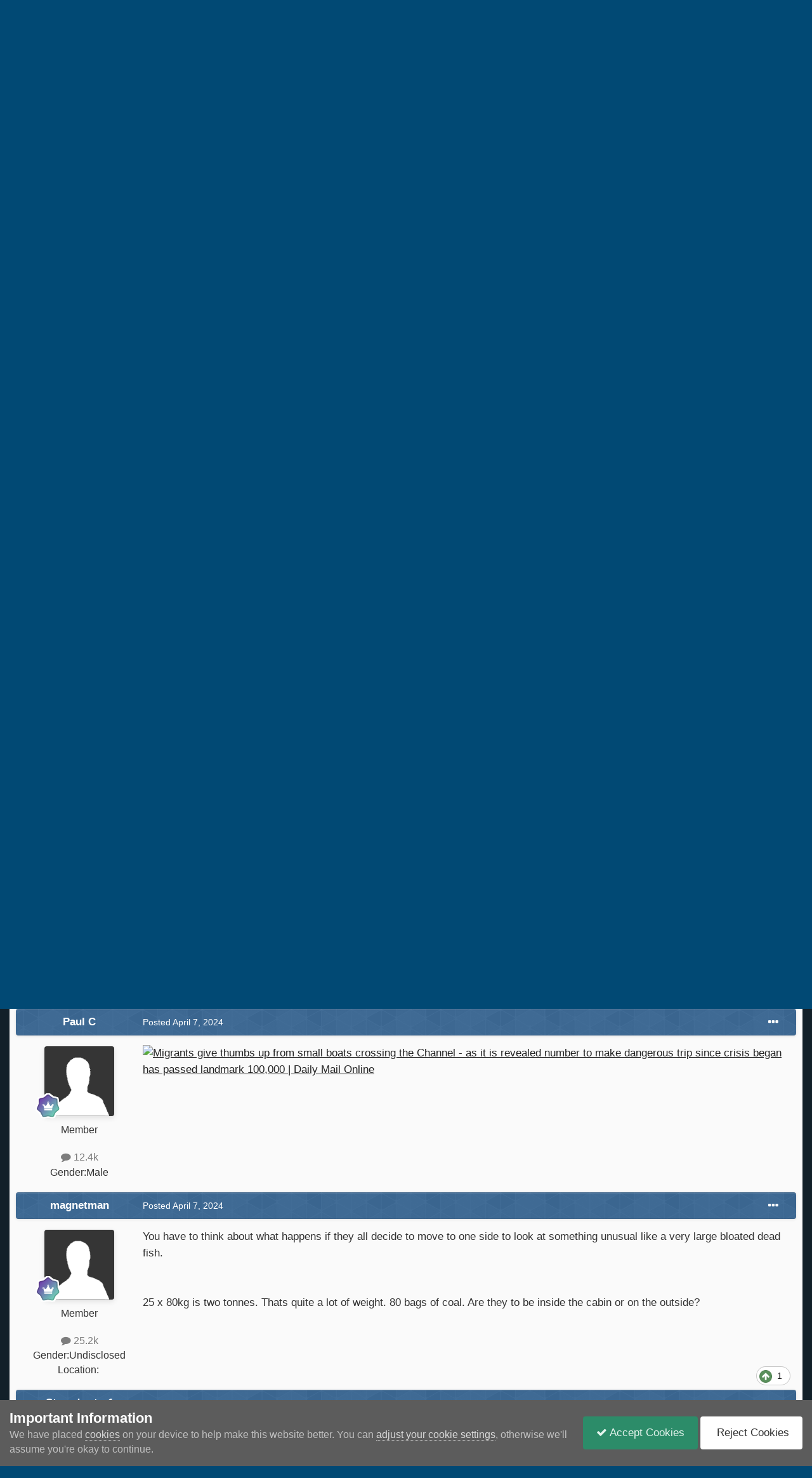

--- FILE ---
content_type: text/html;charset=UTF-8
request_url: https://www.canalworld.net/forums/index.php?/topic/121264-maximum-passengers-on-a-50x10-foot-boat/
body_size: 33097
content:
<!DOCTYPE html>
<html id="focus" lang="en-GB" dir="ltr" 
data-focus-guest
data-focus-group-id='2'
data-focus-theme-id='39'

data-focus-navigation='dropdown'

data-focus-bg='1'




data-focus-scheme='light'

data-focus-cookie='39'

data-focus-userlinks='border cta'
data-focus-post='no-margin'
data-focus-post-header='background border-v'
data-focus-post-controls='transparent buttons'
data-focus-blocks='transparent'
data-focus-ui="new-badge guest-alert"
data-focus-navigation-align="right"

data-focus-color-picker data-globaltemplate="4.7.12">
	<head>
		<meta charset="utf-8">
        
		<title>Maximum passengers on a 50x10 foot boat - General Boating - Canal World</title>
		
			<script>
  (function(i,s,o,g,r,a,m){i['GoogleAnalyticsObject']=r;i[r]=i[r]||function(){
  (i[r].q=i[r].q||[]).push(arguments)},i[r].l=1*new Date();a=s.createElement(o),
  m=s.getElementsByTagName(o)[0];a.async=1;a.src=g;m.parentNode.insertBefore(a,m)
  })(window,document,'script','https://www.google-analytics.com/analytics.js','ga');

  ga('create', 'UA-79929718-1', 'auto');
  ga('send', 'pageview');

</script>
		
		
		
		

	<meta name="viewport" content="width=device-width, initial-scale=1">



	<meta name="twitter:card" content="summary_large_image" />




	
		
			
				<meta property="og:title" content="Maximum passengers on a 50x10 foot boat">
			
		
	

	
		
			
				<meta property="og:type" content="website">
			
		
	

	
		
			
				<meta property="og:url" content="https://www.canalworld.net/forums/index.php?/topic/121264-maximum-passengers-on-a-50x10-foot-boat/">
			
		
	

	
		
			
				<meta name="description" content="I&#039;ve read some of the threads on this subject. I get some of the regulatory/responsibility issues: - there&#039;s a max passenger number in my RCD paperwork (8, if memory serves, in the case of my boat) - that if there was an incident with passengers exceeding that number on board the insurance might ...">
			
		
	

	
		
			
				<meta property="og:description" content="I&#039;ve read some of the threads on this subject. I get some of the regulatory/responsibility issues: - there&#039;s a max passenger number in my RCD paperwork (8, if memory serves, in the case of my boat) - that if there was an incident with passengers exceeding that number on board the insurance might ...">
			
		
	

	
		
			
				<meta property="og:updated_time" content="2024-04-08T05:27:20Z">
			
		
	

	
		
			
				<meta property="og:image" content="https://www.canalworld.net/forums/uploads/monthly_2024_04/CAM00263.jpg.340fe1ae639948615285b0f7a4cc7db6.jpg">
			
		
	

	
		
			
				<meta property="og:site_name" content="Canal World">
			
		
	

	
		
			
				<meta property="og:locale" content="en_GB">
			
		
	


	
		<link rel="canonical" href="https://www.canalworld.net/forums/index.php?/topic/121264-maximum-passengers-on-a-50x10-foot-boat/" />
	





<link rel="manifest" href="https://www.canalworld.net/forums/index.php?/manifest.webmanifest/">
<meta name="msapplication-config" content="https://www.canalworld.net/forums/index.php?/browserconfig.xml/">
<meta name="msapplication-starturl" content="/">
<meta name="application-name" content="Canal World">
<meta name="apple-mobile-web-app-title" content="Canal World">

	<meta name="theme-color" content="#014974">










<link rel="preload" href="//www.canalworld.net/forums/applications/core/interface/font/fontawesome-webfont.woff2?v=4.7.0" as="font" crossorigin="anonymous">
		




	<link rel='stylesheet' href='https://www.canalworld.net/forums/uploads/css_built_39/341e4a57816af3ba440d891ca87450ff_framework.css?v=9595cb46b81766357430' media='all'>

	<link rel='stylesheet' href='https://www.canalworld.net/forums/uploads/css_built_39/05e81b71abe4f22d6eb8d1a929494829_responsive.css?v=9595cb46b81766357430' media='all'>

	<link rel='stylesheet' href='https://www.canalworld.net/forums/uploads/css_built_39/20446cf2d164adcc029377cb04d43d17_flags.css?v=9595cb46b81766357430' media='all'>

	<link rel='stylesheet' href='https://www.canalworld.net/forums/uploads/css_built_39/90eb5adf50a8c640f633d47fd7eb1778_core.css?v=9595cb46b81766357430' media='all'>

	<link rel='stylesheet' href='https://www.canalworld.net/forums/uploads/css_built_39/5a0da001ccc2200dc5625c3f3934497d_core_responsive.css?v=9595cb46b81766357430' media='all'>

	<link rel='stylesheet' href='https://www.canalworld.net/forums/uploads/css_built_39/62e269ced0fdab7e30e026f1d30ae516_forums.css?v=9595cb46b81766357430' media='all'>

	<link rel='stylesheet' href='https://www.canalworld.net/forums/uploads/css_built_39/76e62c573090645fb99a15a363d8620e_forums_responsive.css?v=9595cb46b81766357430' media='all'>

	<link rel='stylesheet' href='https://www.canalworld.net/forums/uploads/css_built_39/ebdea0c6a7dab6d37900b9190d3ac77b_topics.css?v=9595cb46b81766357430' media='all'>





<link rel='stylesheet' href='https://www.canalworld.net/forums/uploads/css_built_39/258adbb6e4f3e83cd3b355f84e3fa002_custom.css?v=9595cb46b81766357430' media='all'>




		
<script type='text/javascript'>
var focusHtml = document.getElementById('focus');
var cookieId = focusHtml.getAttribute('data-focus-cookie');

//	['setting-name', enabled-by-default, has-toggle]
var focusSettings = [
	
 
	['mobile-footer', 1, 1],
	['fluid', 0, 1],
	['larger-font-size', 0, 1],
	['sticky-author-panel', 0, 1],
	['sticky-sidebar', 0, 1],
	['flip-sidebar', 0, 1],
	
	
]; 
for(var i = 0; i < focusSettings.length; i++) {
	var settingName = focusSettings[i][0];
	var isDefault = focusSettings[i][1];
	var allowToggle = focusSettings[i][2];
	if(allowToggle){
		var choice = localStorage.getItem(settingName);
		if( (choice === '1') || (!choice && (isDefault)) ){
			focusHtml.classList.add('enable--' + settingName + '');
		}
	} else if(isDefault){
		focusHtml.classList.add('enable--' + settingName + '');
	}
}


</script>

 <script>

if (document.querySelector('[data-focus-color-picker]')) {
	
	var cookieShiftColorPrimary = localStorage.getItem('shiftColorPrimary');
	if(cookieShiftColorPrimary){
		document.documentElement.style.setProperty('--theme-header', cookieShiftColorPrimary);
	}
	var cookieShiftColorSecondary = localStorage.getItem('shiftColorSecondary');
	if(cookieShiftColorSecondary){
		document.documentElement.style.setProperty('--theme-brand_primary', cookieShiftColorSecondary);
	}

}

</script>
		
		
		

		
 
	</head>
	<body class="ipsApp ipsApp_front ipsJS_none ipsClearfix" data-controller="core.front.core.app"  data-message=""  data-pageapp="forums" data-pagelocation="front" data-pagemodule="forums" data-pagecontroller="topic" data-pageid="121264"   >
		
        

        

		<a href="#ipsLayout_mainArea" class="ipsHide" title="Go to main content on this page" accesskey="m">Jump to content</a>
		
<div class='focus-mobile-search'>
	<div class='focus-mobile-search__close' data-class='display--focus-mobile-search'><i class="fa fa-times" aria-hidden="true"></i></div>
</div>
		
<div class='focus-color-picker'>
	<div class='ipsLayout_container'>
		<div class='focus-color-picker__padding'>
			<div class='focus-color-picker__align focus-color-picker__primary'>
				<div class='focus-color-picker__label'></div>
				<ul class='focus-color-picker__list' data-colors='primary'>
					<li style='--bg:178, 43, 43' data-name="Strawberry"></li>
					<li style='--bg:152, 78, 29' data-name="Orange"></li>
					<li style='--bg:206,161, 40' data-name="Banana"></li>
					<li style='--bg: 99,170, 78' data-name="Lime"></li>
					<li style='--bg: 41,150,118' data-name="Leaf"></li>
					<li style='--bg: 85,114,139' data-name="Slate"></li>
					<li style='--bg: 41,118,150' data-name="Sky"></li>
					<li style='--bg:  1, 73,116' data-name="Blueberry"></li>
					<li style='--bg:109, 54,157' data-name="Grape"></li>
					<li style='--bg:149, 57,152' data-name="Watermelon"></li>
					<li style='--bg:113,102, 91' data-name="Chocolate"></li>
					<li style='--bg: 51, 53, 53' data-name="Marble"></li>
				</ul>
			</div>
			<div class='focus-color-picker__align focus-color-picker__secondary'>
				<div class='focus-color-picker__label'></div>
				<ul class='focus-color-picker__list' data-colors='secondary'>
					<li style='--bg:178, 43, 43' data-name="Strawberry"></li>
					<li style='--bg:152, 78, 29' data-name="Orange"></li>
					<li style='--bg:206,161, 40' data-name="Banana"></li>
					<li style='--bg: 99,170, 78' data-name="Lime"></li>
					<li style='--bg: 41,150,118' data-name="Leaf"></li>
					<li style='--bg: 85,114,139' data-name="Slate"></li>
					<li style='--bg: 41,118,150' data-name="Sky"></li>
					<li style='--bg:  1, 73,116' data-name="Blueberry"></li>
					<li style='--bg:109, 54,157' data-name="Grape"></li>
					<li style='--bg:149, 57,152' data-name="Watermelon"></li>
					<li style='--bg:113,102, 91' data-name="Chocolate"></li>
					<li style='--bg: 51, 53, 53' data-name="Marble"></li>
				</ul>
			</div>
		</div>
	</div>
</div>
		<div id="ipsLayout_header">
			
<ul id='elMobileNav' class='ipsResponsive_hideDesktop' data-controller='core.front.core.mobileNav'>
	
		
			
			
				
				
			
				
					<li id='elMobileBreadcrumb'>
						<a href='https://www.canalworld.net/forums/index.php?/forum/6-general-boating/'>
							<span>General Boating</span>
						</a>
					</li>
				
				
			
				
				
			
		
	
  
	<li class='elMobileNav__home'>
		<a href='https://www.canalworld.net/forums/'><i class="fa fa-home" aria-hidden="true"></i></a>
	</li>
	
	
	<li >
		<a data-action="defaultStream" href='https://www.canalworld.net/forums/index.php?/discover/260/'><i class="fa fa-newspaper-o" aria-hidden="true"></i></a>
	</li>

	

	
		<li class='ipsJS_show'>
			<a href='https://www.canalworld.net/forums/index.php?/search/' data-class='display--focus-mobile-search'><i class='fa fa-search'></i></a>
		</li>
	

	
<li data-focus-editor>
	<a href='#'>
		<i class='fa fa-toggle-on'></i>
	</a>
</li>
<li data-focus-toggle-theme>
	<a href='#'>
		<i class='fa'></i>
	</a>
</li>
<li data-focus-toggle-color-picker>
	<a href='#'>
		<i class="fa fa-paint-brush" aria-hidden="true"></i>
	</a>
</li>
  	
	<li data-ipsDrawer data-ipsDrawer-drawerElem='#elMobileDrawer'>
		<a href='#'>
			
			
				
			
			
			
			<i class='fa fa-navicon'></i>
		</a>
	</li>
</ul>
			<header class="focus-header">
				<div class="ipsLayout_container">
					<div class="focus-header-align">
						
<a class='focus-logo' href='https://www.canalworld.net/forums/' accesskey='1'>
	
		
		<span class='focus-logo__image'>
			<img src="https://www.canalworld.net/forums/uploads/monthly_2023_06/canalworldlogosmall.png.fdca1874d2095ce6d4c01d3624c24d29.png" alt='Canal World'>
		</span>
		
			<!-- <span class='focus-logo__text'>
				<span class='focus-logo__name'>Canal World</span>
				
			</span> -->
		
	
</a>
						<div class="focus-nav-bar">
							<div class="focus-nav">

	<nav  class=' ipsResponsive_showDesktop'>
		<div class='ipsNavBar_primary ipsNavBar_primary--loading ipsLayout_container '>
			<ul data-role="primaryNavBar" class='ipsClearfix'>
				


	
		
		
			
		
		<li class='ipsNavBar_active' data-active id='elNavSecondary_1' data-role="navBarItem" data-navApp="core" data-navExt="CustomItem">
			
			
				<a href="https://www.canalworld.net/forums/"  data-navItem-id="1" data-navDefault>
					Browse<span class='ipsNavBar_active__identifier'></span>
				</a>
			
			
				<ul class='ipsNavBar_secondary ' data-role='secondaryNavBar'>
					


	
		
		
			
		
		<li class='ipsNavBar_active' data-active id='elNavSecondary_8' data-role="navBarItem" data-navApp="forums" data-navExt="Forums">
			
			
				<a href="https://www.canalworld.net/forums/index.php"  data-navItem-id="8" data-navDefault>
					Forums<span class='ipsNavBar_active__identifier'></span>
				</a>
			
			
		</li>
	
	

	
		
		
		<li  id='elNavSecondary_55' data-role="navBarItem" data-navApp="core" data-navExt="Promoted">
			
			
				<a href="https://www.canalworld.net/forums/index.php?/ourpicks/"  data-navItem-id="55" >
					Featured topics<span class='ipsNavBar_active__identifier'></span>
				</a>
			
			
		</li>
	
	

	
		
		
		<li  id='elNavSecondary_13' data-role="navBarItem" data-navApp="blog" data-navExt="Blogs">
			
			
				<a href="https://www.canalworld.net/forums/index.php?/blogs/"  data-navItem-id="13" >
					Blogs<span class='ipsNavBar_active__identifier'></span>
				</a>
			
			
		</li>
	
	

	
		
		
		<li  id='elNavSecondary_15' data-role="navBarItem" data-navApp="core" data-navExt="StaffDirectory">
			
			
				<a href="https://www.canalworld.net/forums/index.php?/staff/"  data-navItem-id="15" >
					Staff<span class='ipsNavBar_active__identifier'></span>
				</a>
			
			
		</li>
	
	

	
		
		
		<li  id='elNavSecondary_47' data-role="navBarItem" data-navApp="core" data-navExt="CustomItem">
			
			
				<a href="https://www.canalworld.net/forums/index.php?/privacy/"  data-navItem-id="47" >
					Privacy Policy<span class='ipsNavBar_active__identifier'></span>
				</a>
			
			
		</li>
	
	

					<li class='ipsHide' id='elNavigationMore_1' data-role='navMore'>
						<a href='#' data-ipsMenu data-ipsMenu-appendTo='#elNavigationMore_1' id='elNavigationMore_1_dropdown'>More <i class='fa fa-caret-down'></i></a>
						<ul class='ipsHide ipsMenu ipsMenu_auto' id='elNavigationMore_1_dropdown_menu' data-role='moreDropdown'></ul>
					</li>
				</ul>
			
		</li>
	
	

	
		
		
		<li  id='elNavSecondary_11' data-role="navBarItem" data-navApp="calendar" data-navExt="Calendar">
			
			
				<a href="https://www.canalworld.net/forums/index.php?/events/"  data-navItem-id="11" >
					Events<span class='ipsNavBar_active__identifier'></span>
				</a>
			
			
		</li>
	
	

	
		
		
		<li  id='elNavSecondary_2' data-role="navBarItem" data-navApp="core" data-navExt="CustomItem">
			
			
				<a href="https://www.canalworld.net/forums/index.php?/discover/"  data-navItem-id="2" >
					All Activity<span class='ipsNavBar_active__identifier'></span>
				</a>
			
			
				<ul class='ipsNavBar_secondary ipsHide' data-role='secondaryNavBar'>
					


	
		
		
		<li  id='elNavSecondary_3' data-role="navBarItem" data-navApp="core" data-navExt="AllActivity">
			
			
				<a href="https://www.canalworld.net/forums/index.php?/discover/"  data-navItem-id="3" >
					All Activity<span class='ipsNavBar_active__identifier'></span>
				</a>
			
			
		</li>
	
	

	
		
		
		<li  id='elNavSecondary_4' data-role="navBarItem" data-navApp="core" data-navExt="YourActivityStreams">
			
			
				<a href="#" id="elNavigation_4" data-ipsMenu data-ipsMenu-appendTo='#elNavSecondary_2' data-ipsMenu-activeClass='ipsNavActive_menu' data-navItem-id="4" >
					My Activity Streams <i class="fa fa-caret-down"></i><span class='ipsNavBar_active__identifier'></span>
				</a>
				<ul id="elNavigation_4_menu" class="ipsMenu ipsMenu_auto ipsHide">
					

	
		
			<li class='ipsMenu_item' data-streamid='260'>
				<a href='https://www.canalworld.net/forums/index.php?/discover/260/' >
					View New Content
				</a>
			</li>
		
	

	
		
			<li class='ipsMenu_item' data-streamid='754'>
				<a href='https://www.canalworld.net/forums/index.php?/discover/754/' >
					View New Content (Inc. Political)
				</a>
			</li>
		
	

				</ul>
			
			
		</li>
	
	

	
	

	
		
		
		<li  id='elNavSecondary_7' data-role="navBarItem" data-navApp="core" data-navExt="Search">
			
			
				<a href="https://www.canalworld.net/forums/index.php?/search/"  data-navItem-id="7" >
					Search<span class='ipsNavBar_active__identifier'></span>
				</a>
			
			
		</li>
	
	

	
		
		
		<li  id='elNavSecondary_17' data-role="navBarItem" data-navApp="core" data-navExt="Leaderboard">
			
			
				<a href="https://www.canalworld.net/forums/index.php?/leaderboard/"  data-navItem-id="17" >
					Leaderboard<span class='ipsNavBar_active__identifier'></span>
				</a>
			
			
		</li>
	
	

					<li class='ipsHide' id='elNavigationMore_2' data-role='navMore'>
						<a href='#' data-ipsMenu data-ipsMenu-appendTo='#elNavigationMore_2' id='elNavigationMore_2_dropdown'>More <i class='fa fa-caret-down'></i></a>
						<ul class='ipsHide ipsMenu ipsMenu_auto' id='elNavigationMore_2_dropdown_menu' data-role='moreDropdown'></ul>
					</li>
				</ul>
			
		</li>
	
	

	
		
		
		<li  id='elNavSecondary_12' data-role="navBarItem" data-navApp="gallery" data-navExt="Gallery">
			
			
				<a href="https://www.canalworld.net/forums/index.php?/gallery/"  data-navItem-id="12" >
					Gallery<span class='ipsNavBar_active__identifier'></span>
				</a>
			
			
		</li>
	
	

	
		
		
		<li  id='elNavSecondary_45' data-role="navBarItem" data-navApp="nexus" data-navExt="Subscriptions">
			
			
				<a href="https://www.canalworld.net/forums/index.php?/subscriptions/"  data-navItem-id="45" >
					Donate<span class='ipsNavBar_active__identifier'></span>
				</a>
			
			
		</li>
	
	

	
		
		
		<li  id='elNavSecondary_14' data-role="navBarItem" data-navApp="core" data-navExt="Guidelines">
			
			
				<a href="https://www.canalworld.net/forums/index.php?/guidelines/"  data-navItem-id="14" >
					Rules & Guidelines<span class='ipsNavBar_active__identifier'></span>
				</a>
			
			
		</li>
	
	

	
	

				
				<li class="focus-nav__more focus-nav__more--hidden">
					<a href="#"> More <span class='ipsNavBar_active__identifier'></span></a>
					<ul class='ipsNavBar_secondary'></ul>
				</li>
				
			</ul>
			

	<div id="elSearchWrapper">
		<div id='elSearch' data-controller="core.front.core.quickSearch">
			<form accept-charset='utf-8' action='//www.canalworld.net/forums/index.php?/search/&amp;do=quicksearch' method='post'>
                <input type='search' id='elSearchField' placeholder='Search...' name='q' autocomplete='off' aria-label='Search'>
                <details class='cSearchFilter'>
                    <summary class='cSearchFilter__text'></summary>
                    <ul class='cSearchFilter__menu'>
                        
                        <li><label><input type="radio" name="type" value="all" ><span class='cSearchFilter__menuText'>Everywhere</span></label></li>
                        
                            
                                <li><label><input type="radio" name="type" value='contextual_{&quot;type&quot;:&quot;forums_topic&quot;,&quot;nodes&quot;:6}' checked><span class='cSearchFilter__menuText'>This Forum</span></label></li>
                            
                                <li><label><input type="radio" name="type" value='contextual_{&quot;type&quot;:&quot;forums_topic&quot;,&quot;item&quot;:121264}' checked><span class='cSearchFilter__menuText'>This Topic</span></label></li>
                            
                        
                        
                            <li><label><input type="radio" name="type" value="core_statuses_status"><span class='cSearchFilter__menuText'>Status Updates</span></label></li>
                        
                            <li><label><input type="radio" name="type" value="forums_topic"><span class='cSearchFilter__menuText'>Topics</span></label></li>
                        
                            <li><label><input type="radio" name="type" value="calendar_event"><span class='cSearchFilter__menuText'>Events</span></label></li>
                        
                            <li><label><input type="radio" name="type" value="gallery_image"><span class='cSearchFilter__menuText'>Images</span></label></li>
                        
                            <li><label><input type="radio" name="type" value="gallery_album_item"><span class='cSearchFilter__menuText'>Albums</span></label></li>
                        
                            <li><label><input type="radio" name="type" value="blog_entry"><span class='cSearchFilter__menuText'>Blog Entries</span></label></li>
                        
                            <li><label><input type="radio" name="type" value="nexus_package_item"><span class='cSearchFilter__menuText'>Products</span></label></li>
                        
                            <li><label><input type="radio" name="type" value="core_members"><span class='cSearchFilter__menuText'>Members</span></label></li>
                        
                    </ul>
                </details>
				<button class='cSearchSubmit' type="submit" aria-label='Search'><i class="fa fa-search"></i></button>
			</form>
		</div>
	</div>

		</div>
	</nav>
</div>
						</div>
					</div>
				</div>
			</header>
			<div class="focus-user-bar ipsResponsive_showDesktop">
				<div class="ipsLayout_container ipsFlex ipsFlex-jc:between ipsFlex-ai:center">
					
						<div class="focus-user">

	<ul id="elUserNav" class="ipsList_inline cSignedOut ipsResponsive_showDesktop">
		
		
		
		
			
				
	


	<li class='cUserNav_icon ipsHide' id='elCart_container'></li>
	<li class='elUserNav_sep ipsHide' id='elCart_sep'></li>

<li id="elSignInLink">
					<a href="https://www.canalworld.net/forums/index.php?/login/" data-ipsmenu-closeonclick="false" data-ipsmenu id="elUserSignIn">
						<b>Existing Member? Sign In</b>  <i class="fa fa-caret-down"></i>
					</a>
					
<div id='elUserSignIn_menu' class='ipsMenu ipsMenu_auto ipsHide'>
	<form accept-charset='utf-8' method='post' action='https://www.canalworld.net/forums/index.php?/login/'>
		<input type="hidden" name="csrfKey" value="972ffd220de3535a4142a36fab59d480">
		<input type="hidden" name="ref" value="aHR0cHM6Ly93d3cuY2FuYWx3b3JsZC5uZXQvZm9ydW1zL2luZGV4LnBocD8vdG9waWMvMTIxMjY0LW1heGltdW0tcGFzc2VuZ2Vycy1vbi1hLTUweDEwLWZvb3QtYm9hdC8=">
		<div data-role="loginForm">
			
			
			
				<div class='ipsColumns ipsColumns_noSpacing'>
					<div class='ipsColumn ipsColumn_wide' id='elUserSignIn_internal'>
						
<div class="ipsPad ipsForm ipsForm_vertical">
	<h4 class="ipsType_sectionHead">Sign In</h4>
	<br><br>
	<ul class='ipsList_reset'>
		<li class="ipsFieldRow ipsFieldRow_noLabel ipsFieldRow_fullWidth">
			
			
				<input type="email" placeholder="Email Address" name="auth" autocomplete="email">
			
		</li>
		<li class="ipsFieldRow ipsFieldRow_noLabel ipsFieldRow_fullWidth">
			<input type="password" placeholder="Password" name="password" autocomplete="current-password">
		</li>
		<li class="ipsFieldRow ipsFieldRow_checkbox ipsClearfix">
			<span class="ipsCustomInput">
				<input type="checkbox" name="remember_me" id="remember_me_checkbox" value="1" checked aria-checked="true">
				<span></span>
			</span>
			<div class="ipsFieldRow_content">
				<label class="ipsFieldRow_label" for="remember_me_checkbox">Remember me</label>
				<span class="ipsFieldRow_desc">Not recommended on shared computers</span>
			</div>
		</li>
		<li class="ipsFieldRow ipsFieldRow_fullWidth">
			<button type="submit" name="_processLogin" value="usernamepassword" class="ipsButton ipsButton_primary ipsButton_small" id="elSignIn_submit">Sign In</button>
			
				<p class="ipsType_right ipsType_small">
					
						<a href='https://www.canalworld.net/forums/index.php?/lostpassword/' >
					
					Forgot your password?</a>
				</p>
			
		</li>
	</ul>
</div>
					</div>
					<div class='ipsColumn ipsColumn_wide'>
						<div class='ipsPadding' id='elUserSignIn_external'>
							<div class='ipsAreaBackground_light ipsPadding:half'>
								
									<p class='ipsType_reset ipsType_small ipsType_center'><strong>Or sign in with one of these services</strong></p>
								
								
									<div class='ipsType_center ipsMargin_top:half'>
										

<button type="submit" name="_processLogin" value="8" class='ipsButton ipsButton_verySmall ipsButton_fullWidth ipsSocial ipsSocial_google' style="background-color: #4285F4">
	
		<span class='ipsSocial_icon'>
			
				<i class='fa fa-google'></i>
			
		</span>
		<span class='ipsSocial_text'>Sign in with Google</span>
	
</button>
									</div>
								
									<div class='ipsType_center ipsMargin_top:half'>
										

<button type="submit" name="_processLogin" value="6" class='ipsButton ipsButton_verySmall ipsButton_fullWidth ipsSocial ipsSocial_microsoft' style="background-color: #008b00">
	
		<span class='ipsSocial_icon'>
			
				<i class='fa fa-windows'></i>
			
		</span>
		<span class='ipsSocial_text'>Sign in with Microsoft</span>
	
</button>
									</div>
								
							</div>
						</div>
					</div>
				</div>
			
		</div>
	</form>
</div>
				</li>
			
		
		
			<li>
				
					<a href="https://www.canalworld.net/forums/index.php?/register/" data-ipsdialog data-ipsdialog-size="narrow" data-ipsdialog-title="JOIN"  id="elRegisterButton">JOIN</a>
				
			</li>
		
		
<li class='elUserNav_sep'></li>
<li class='cUserNav_icon ipsJS_show' data-focus-editor>
	<a href='#' data-ipsTooltip>
		<i class='fa fa-toggle-on'></i>
	</a>
</li>
<li class='cUserNav_icon ipsJS_show' data-focus-toggle-theme>
	<a href='#' data-ipsTooltip>
		<i class='fa'></i>
	</a>
</li>

 <li class='cUserNav_icon' data-focus-toggle-color-picker>
	<a href='#' data-ipsTooltip>
		<i class="fa fa-paint-brush" aria-hidden="true"></i>
	</a>
</li>
	</ul>
</div>
					
					
						<div class="focus-search"></div>
					
				</div>
			</div>
		</div>
		<div class="ipsLayout_container ipsResponsive_showDesktop">
			<div class="focus-precontent">
				<div class="focus-breadcrumb">
					
<nav class='ipsBreadcrumb ipsBreadcrumb_top ipsFaded_withHover'>
	

	<ul class='ipsList_inline ipsPos_right'>
		
		<li >
			<a data-action="defaultStream" class='ipsType_light '  href='https://www.canalworld.net/forums/index.php?/discover/260/'><i class="fa fa-newspaper-o" aria-hidden="true"></i> <span>View New Content</span></a>
		</li>
		
	</ul>

	<ul data-role="breadcrumbList">
		<li>
			<a title="Home" href='https://www.canalworld.net/forums/'>
				<span>Home <i class='fa fa-angle-right'></i></span>
			</a>
		</li>
		
		
			<li>
				
					<a href='https://www.canalworld.net/forums/index.php?/forum/5-waterways-boating/'>
						<span>Waterways &amp; Boating <i class='fa fa-angle-right' aria-hidden="true"></i></span>
					</a>
				
			</li>
		
			<li>
				
					<a href='https://www.canalworld.net/forums/index.php?/forum/6-general-boating/'>
						<span>General Boating <i class='fa fa-angle-right' aria-hidden="true"></i></span>
					</a>
				
			</li>
		
			<li>
				
					Maximum passengers on a 50x10 foot boat
				
			</li>
		
	</ul>
</nav>
					

<ul class='focus-social focus-social--iconOnly'>
	<li><a href='https://www.facebook.com/groups/707309872616701/' target="_blank" rel="noopener"><span>Facebook</span></a></li>
</ul>

				</div>
			</div>
		</div>
		<main id="ipsLayout_body" class="ipsLayout_container">
			<div class="focus-content">
				<div class="focus-content-padding">
					<div id="ipsLayout_contentArea">
						





						<div id="ipsLayout_contentWrapper">
							
							<div id="ipsLayout_mainArea">
								
								
								
								
								

	




								



<div class='ipsPageHeader ipsResponsive_pull ipsBox ipsPadding sm:ipsPadding:half ipsMargin_bottom'>
		
	
	<div class='ipsFlex ipsFlex-ai:center ipsFlex-fw:wrap ipsGap:4'>
		<div class='ipsFlex-flex:11'>
			<h1 class='ipsType_pageTitle ipsContained_container'>
				

				
				
					<span class='ipsType_break ipsContained'>
						<span>Maximum passengers on a 50x10 foot boat</span>
					</span>
				
			</h1>
			
			
		</div>
		
			<div class='ipsFlex-flex:00 ipsType_light'>
				
				
<div  class='ipsClearfix ipsRating  ipsRating_veryLarge'>
	
	<ul class='ipsRating_collective'>
		
			
				<li class='ipsRating_off'>
					<i class='fa fa-star'></i>
				</li>
			
		
			
				<li class='ipsRating_off'>
					<i class='fa fa-star'></i>
				</li>
			
		
			
				<li class='ipsRating_off'>
					<i class='fa fa-star'></i>
				</li>
			
		
			
				<li class='ipsRating_off'>
					<i class='fa fa-star'></i>
				</li>
			
		
			
				<li class='ipsRating_off'>
					<i class='fa fa-star'></i>
				</li>
			
		
	</ul>
</div>
			</div>
		
	</div>
	<hr class='ipsHr'>
	<div class='ipsPageHeader__meta ipsFlex ipsFlex-jc:between ipsFlex-ai:center ipsFlex-fw:wrap ipsGap:3'>
		<div class='ipsFlex-flex:11'>
			<div class='ipsPhotoPanel ipsPhotoPanel_mini ipsPhotoPanel_notPhone ipsClearfix'>
				


	<a href="https://www.canalworld.net/forums/index.php?/profile/26678-captain-flint/" rel="nofollow" data-ipsHover data-ipsHover-width="370" data-ipsHover-target="https://www.canalworld.net/forums/index.php?/profile/26678-captain-flint/&amp;do=hovercard" class="ipsUserPhoto ipsUserPhoto_mini" title="Go to captain flint's profile">
		<img src='https://www.canalworld.net/forums/uploads/set_resources_39/84c1e40ea0e759e3f1505eb1788ddf3c_default_photo.png' alt='captain flint' loading="lazy">
	</a>

				<div>
					<p class='ipsType_reset ipsType_blendLinks'>
						<span class='ipsType_normal'>
						
							<strong>By 


<a href='https://www.canalworld.net/forums/index.php?/profile/26678-captain-flint/' rel="nofollow" data-ipsHover data-ipsHover-width='370' data-ipsHover-target='https://www.canalworld.net/forums/index.php?/profile/26678-captain-flint/&amp;do=hovercard&amp;referrer=https%253A%252F%252Fwww.canalworld.net%252Fforums%252Findex.php%253F%252Ftopic%252F121264-maximum-passengers-on-a-50x10-foot-boat%252F' title="Go to captain flint's profile" class="ipsType_break">captain flint</a></strong><br />
							<span class='ipsType_light'><time datetime='2024-04-07T00:04:51Z' title='07/04/24 00:04' data-short='1 yr'>April 7, 2024</time> in <a href="https://www.canalworld.net/forums/index.php?/forum/6-general-boating/">General Boating</a></span>
						
						</span>
					</p>
				</div>
			</div>
		</div>
		
			<div class='ipsFlex-flex:01 ipsResponsive_hidePhone'>
				<div class='ipsShareLinks'>
					
						


    <a href='#elShareItem_1268111617_menu' id='elShareItem_1268111617' data-ipsMenu class='ipsShareButton ipsButton ipsButton_verySmall ipsButton_link ipsButton_link--light'>
        <span><i class='fa fa-share-alt'></i></span> &nbsp;Share
    </a>

    <div class='ipsPadding ipsMenu ipsMenu_normal ipsHide' id='elShareItem_1268111617_menu' data-controller="core.front.core.sharelink">
        
        
        <span data-ipsCopy data-ipsCopy-flashmessage>
            <a href="https://www.canalworld.net/forums/index.php?/topic/121264-maximum-passengers-on-a-50x10-foot-boat/" class="ipsButton ipsButton_light ipsButton_small ipsButton_fullWidth" data-role="copyButton" data-clipboard-text="https://www.canalworld.net/forums/index.php?/topic/121264-maximum-passengers-on-a-50x10-foot-boat/" data-ipstooltip title='Copy Link to Clipboard'><i class="fa fa-clone"></i> https://www.canalworld.net/forums/index.php?/topic/121264-maximum-passengers-on-a-50x10-foot-boat/</a>
        </span>
        <ul class='ipsShareLinks ipsMargin_top:half'>
            
                <li>
<a href="https://x.com/share?url=https%3A%2F%2Fwww.canalworld.net%2Fforums%2Findex.php%3F%2Ftopic%2F121264-maximum-passengers-on-a-50x10-foot-boat%2F" class="cShareLink cShareLink_x" target="_blank" data-role="shareLink" title='Share on X' data-ipsTooltip rel='nofollow noopener'>
    <i class="fa fa-x"></i>
</a></li>
            
                <li>
<a href="https://www.facebook.com/sharer/sharer.php?u=https%3A%2F%2Fwww.canalworld.net%2Fforums%2Findex.php%3F%2Ftopic%2F121264-maximum-passengers-on-a-50x10-foot-boat%2F" class="cShareLink cShareLink_facebook" target="_blank" data-role="shareLink" title='Share on Facebook' data-ipsTooltip rel='noopener nofollow'>
	<i class="fa fa-facebook"></i>
</a></li>
            
                <li>
<a href="https://www.reddit.com/submit?url=https%3A%2F%2Fwww.canalworld.net%2Fforums%2Findex.php%3F%2Ftopic%2F121264-maximum-passengers-on-a-50x10-foot-boat%2F&amp;title=Maximum+passengers+on+a+50x10+foot+boat" rel="nofollow noopener" class="cShareLink cShareLink_reddit" target="_blank" title='Share on Reddit' data-ipsTooltip>
	<i class="fa fa-reddit"></i>
</a></li>
            
                <li>
<a href="mailto:?subject=Maximum%20passengers%20on%20a%2050x10%20foot%20boat&body=https%3A%2F%2Fwww.canalworld.net%2Fforums%2Findex.php%3F%2Ftopic%2F121264-maximum-passengers-on-a-50x10-foot-boat%2F" rel='nofollow' class='cShareLink cShareLink_email' title='Share via email' data-ipsTooltip>
	<i class="fa fa-envelope"></i>
</a></li>
            
                <li>
<a href="https://pinterest.com/pin/create/button/?url=https://www.canalworld.net/forums/index.php?/topic/121264-maximum-passengers-on-a-50x10-foot-boat/&amp;media=" class="cShareLink cShareLink_pinterest" rel="nofollow noopener" target="_blank" data-role="shareLink" title='Share on Pinterest' data-ipsTooltip>
	<i class="fa fa-pinterest"></i>
</a></li>
            
        </ul>
        
            <hr class='ipsHr'>
            <button class='ipsHide ipsButton ipsButton_verySmall ipsButton_light ipsButton_fullWidth ipsMargin_top:half' data-controller='core.front.core.webshare' data-role='webShare' data-webShareTitle='Maximum passengers on a 50x10 foot boat' data-webShareText='Maximum passengers on a 50x10 foot boat' data-webShareUrl='https://www.canalworld.net/forums/index.php?/topic/121264-maximum-passengers-on-a-50x10-foot-boat/'>More sharing options...</button>
        
    </div>

					
					
                    

					



					

<div data-followApp='forums' data-followArea='topic' data-followID='121264' data-controller='core.front.core.followButton'>
	

	<a href='https://www.canalworld.net/forums/index.php?/login/' rel="nofollow" class="ipsFollow ipsPos_middle ipsButton ipsButton_light ipsButton_verySmall " data-role="followButton" data-ipsTooltip title='Sign in to follow this'>
		<span>Followers</span>
		<span class='ipsCommentCount'>9</span>
	</a>

</div>
				</div>
			</div>
					
	</div>
	
	
</div>








<div class='ipsClearfix'>
	<ul class="ipsToolList ipsToolList_horizontal ipsClearfix ipsSpacer_both ipsResponsive_hidePhone">
		
		
		
	</ul>
</div>

<div id='comments' data-controller='core.front.core.commentFeed,forums.front.topic.view, core.front.core.ignoredComments' data-autoPoll data-baseURL='https://www.canalworld.net/forums/index.php?/topic/121264-maximum-passengers-on-a-50x10-foot-boat/' data-lastPage data-feedID='topic-121264' class='cTopic ipsClear ipsSpacer_top'>
	
			
	

	

<div data-controller='core.front.core.recommendedComments' data-url='https://www.canalworld.net/forums/index.php?/topic/121264-maximum-passengers-on-a-50x10-foot-boat/&amp;recommended=comments' class='ipsRecommendedComments ipsHide'>
	<div data-role="recommendedComments">
		<h2 class='ipsType_sectionHead ipsType_large ipsType_bold ipsMargin_bottom'>Featured Posts</h2>
		
	</div>
</div>
	
	<div id="elPostFeed" data-role='commentFeed' data-controller='core.front.core.moderation' >
		<form action="https://www.canalworld.net/forums/index.php?/topic/121264-maximum-passengers-on-a-50x10-foot-boat/&amp;csrfKey=972ffd220de3535a4142a36fab59d480&amp;do=multimodComment" method="post" data-ipsPageAction data-role='moderationTools'>
			
			
				

					

					
					



<a id='findComment-3044965'></a>
<a id='comment-3044965'></a>
<article  id='elComment_3044965' class='cPost ipsBox ipsResponsive_pull  ipsComment  ipsComment_parent ipsClearfix ipsClear ipsColumns ipsColumns_noSpacing ipsColumns_collapsePhone    '>
	

	

	<div class='cAuthorPane_mobile ipsResponsive_showPhone'>
		<div class='cAuthorPane_photo'>
			<div class='cAuthorPane_photoWrap'>
				


	<a href="https://www.canalworld.net/forums/index.php?/profile/26678-captain-flint/" rel="nofollow" data-ipsHover data-ipsHover-width="370" data-ipsHover-target="https://www.canalworld.net/forums/index.php?/profile/26678-captain-flint/&amp;do=hovercard" class="ipsUserPhoto ipsUserPhoto_large" title="Go to captain flint's profile">
		<img src='https://www.canalworld.net/forums/uploads/set_resources_39/84c1e40ea0e759e3f1505eb1788ddf3c_default_photo.png' alt='captain flint' loading="lazy">
	</a>

				
				
					<a href="https://www.canalworld.net/forums/index.php?/profile/26678-captain-flint/badges/" rel="nofollow">
						
<img src='https://www.canalworld.net/forums/uploads/monthly_2022_10/8_Regular.svg' loading="lazy" alt="Community Regular" class="cAuthorPane_badge cAuthorPane_badge--rank ipsOutline ipsOutline:2px" data-ipsTooltip title="Achievement: Community Regular (6/12)">
					</a>
				
			</div>
		</div>
		<div class='cAuthorPane_content'>
			<h3 class='ipsType_sectionHead cAuthorPane_author ipsType_break ipsType_blendLinks ipsFlex ipsFlex-ai:center'>
				


<a href='https://www.canalworld.net/forums/index.php?/profile/26678-captain-flint/' rel="nofollow" data-ipsHover data-ipsHover-width='370' data-ipsHover-target='https://www.canalworld.net/forums/index.php?/profile/26678-captain-flint/&amp;do=hovercard&amp;referrer=https%253A%252F%252Fwww.canalworld.net%252Fforums%252Findex.php%253F%252Ftopic%252F121264-maximum-passengers-on-a-50x10-foot-boat%252F' title="Go to captain flint's profile" class="ipsType_break">captain flint</a>
			</h3>
			<div class='ipsType_light ipsType_reset'>
			    <a href='https://www.canalworld.net/forums/index.php?/topic/121264-maximum-passengers-on-a-50x10-foot-boat/#findComment-3044965' rel="nofollow" class='ipsType_blendLinks'>Posted <time datetime='2024-04-07T00:04:51Z' title='07/04/24 00:04' data-short='1 yr'>April 7, 2024</time></a>
				
			</div>
		</div>
	</div>
	<aside class='ipsComment_author cAuthorPane ipsColumn ipsColumn_medium ipsResponsive_hidePhone'>
		<h3 class='ipsType_sectionHead cAuthorPane_author ipsType_blendLinks ipsType_break'><strong>


<a href='https://www.canalworld.net/forums/index.php?/profile/26678-captain-flint/' rel="nofollow" data-ipsHover data-ipsHover-width='370' data-ipsHover-target='https://www.canalworld.net/forums/index.php?/profile/26678-captain-flint/&amp;do=hovercard&amp;referrer=https%253A%252F%252Fwww.canalworld.net%252Fforums%252Findex.php%253F%252Ftopic%252F121264-maximum-passengers-on-a-50x10-foot-boat%252F' title="Go to captain flint's profile" class="ipsType_break">captain flint</a></strong>
			
		</h3>
		<ul class='cAuthorPane_info ipsList_reset'>
			<li data-role='photo' class='cAuthorPane_photo'>
				<div class='cAuthorPane_photoWrap'>
					


	<a href="https://www.canalworld.net/forums/index.php?/profile/26678-captain-flint/" rel="nofollow" data-ipsHover data-ipsHover-width="370" data-ipsHover-target="https://www.canalworld.net/forums/index.php?/profile/26678-captain-flint/&amp;do=hovercard" class="ipsUserPhoto ipsUserPhoto_large" title="Go to captain flint's profile">
		<img src='https://www.canalworld.net/forums/uploads/set_resources_39/84c1e40ea0e759e3f1505eb1788ddf3c_default_photo.png' alt='captain flint' loading="lazy">
	</a>

					
					
						
<img src='https://www.canalworld.net/forums/uploads/monthly_2022_10/8_Regular.svg' loading="lazy" alt="Community Regular" class="cAuthorPane_badge cAuthorPane_badge--rank ipsOutline ipsOutline:2px" data-ipsTooltip title="Achievement: Community Regular (6/12)">
					
				</div>
			</li>
			
				<li data-role='group'>Patron</li>
				
					<li data-role='group-icon'><img src='https://www.canalworld.net/forums/uploads/monthly_2024_11/gold.png.938d2a1f214c406ced5bc636a18e31c7.png' alt='' class='cAuthorGroupIcon'></li>
				
			
			
				<li data-role='stats' class='ipsMargin_top'>
					<ul class="ipsList_reset ipsType_light ipsFlex ipsFlex-ai:center ipsFlex-jc:center ipsGap_row:2 cAuthorPane_stats">
						<li>
							
								<a href="https://www.canalworld.net/forums/index.php?/profile/26678-captain-flint/content/" rel="nofollow" title="367 posts" data-ipsTooltip class="ipsType_blendLinks">
							
								<i class="fa fa-comment"></i> 367
							
								</a>
							
						</li>
						
					</ul>
				</li>
			
			
				

	
	<li data-role='custom-field' class='ipsResponsive_hidePhone ipsType_break'>
		
<span class='ft'>Gender:</span><span class='fc'>Male</span>
	</li>
	
	<li data-role='custom-field' class='ipsResponsive_hidePhone ipsType_break'>
		
<span class='ft'>Location:</span><span class='fc'>London</span>
	</li>
	

			
		</ul>
	</aside>
	<div class='ipsColumn ipsColumn_fluid ipsMargin:none'>
		

<div id='comment-3044965_wrap' data-controller='core.front.core.comment' data-commentApp='forums' data-commentType='forums' data-commentID="3044965" data-quoteData='{&quot;userid&quot;:26678,&quot;username&quot;:&quot;captain flint&quot;,&quot;timestamp&quot;:1712448291,&quot;contentapp&quot;:&quot;forums&quot;,&quot;contenttype&quot;:&quot;forums&quot;,&quot;contentid&quot;:121264,&quot;contentclass&quot;:&quot;forums_Topic&quot;,&quot;contentcommentid&quot;:3044965}' class='ipsComment_content ipsType_medium'>

	<div class='ipsComment_meta ipsType_light ipsFlex ipsFlex-ai:center ipsFlex-jc:between ipsFlex-fd:row-reverse'>
		<div class='ipsType_light ipsType_reset ipsType_blendLinks ipsComment_toolWrap'>
			<div class='ipsResponsive_hidePhone ipsComment_badges'>
				<ul class='ipsList_reset ipsFlex ipsFlex-jc:end ipsFlex-fw:wrap ipsGap:2 ipsGap_row:1'>
					
					
					
					
					
				</ul>
			</div>
			<ul class='ipsList_reset ipsComment_tools'>
				<li>
					<a href='#elControls_3044965_menu' class='ipsComment_ellipsis' id='elControls_3044965' title='More options...' data-ipsMenu data-ipsMenu-appendTo='#comment-3044965_wrap'><i class='fa fa-ellipsis-h'></i></a>
					<ul id='elControls_3044965_menu' class='ipsMenu ipsMenu_narrow ipsHide'>
						
							<li class='ipsMenu_item'><a href='https://www.canalworld.net/forums/index.php?/topic/121264-maximum-passengers-on-a-50x10-foot-boat/&amp;do=reportComment&amp;comment=3044965'  data-action='reportComment' title='Report this content'>Report</a></li>
						
						
                        
						
						
						
							
								
							
							
							
							
							
							
						
					</ul>
				</li>
				
			</ul>
		</div>

		<div class='ipsType_reset ipsResponsive_hidePhone'>
		   
		   Posted <time datetime='2024-04-07T00:04:51Z' title='07/04/24 00:04' data-short='1 yr'>April 7, 2024</time>
		   
			
			<span class='ipsResponsive_hidePhone'>
				
				
			</span>
		</div>
	</div>

	

    

	<div class='cPost_contentWrap'>
		
		<div data-role='commentContent' class='ipsType_normal ipsType_richText ipsPadding_bottom ipsContained' data-controller='core.front.core.lightboxedImages'>
			<p>
	I've read some of the threads on this subject. I get some of the regulatory/responsibility issues:
</p>

<p>
	 
</p>

<p>
	- there's a max passenger number in my <abbr title="Recreational Craft Directive">RCD</abbr> paperwork (8, if memory serves, in the case of my boat)
</p>

<p>
	 
</p>

<p>
	- that if there was an incident with passengers exceeding that number on board the insurance might well not pay out.
</p>

<p>
	 
</p>

<p>
	- I also have read that the maximum number without holding certain <abbr title="Royal Yachting Association">RYA</abbr>(?) papers is twelve
</p>

<p>
	 
</p>

<p>
	I understand that trying to work out what could work in terms of pure payload beyond that is pure guesswork and therefore might sensibly be avoided. 
</p>

<p>
	 
</p>

<p>
	But I am curious, anyway. I'm not saying I won't be sensible in terms of what I actually do, but I feel it's ok to daydream un-sensibly. 
</p>

<p>
	 
</p>

<p>
	My boat measures 50'x10' boat. It weighs about 23 tonnes. It's very well ballasted  (sometimes I think too much for my taste, it really hardly rocks at all). And the drainage etc holes are all a good 15+cm from the water. 
</p>

<p>
	 
</p>

<p>
	How many people does anyone guess I could practically carry before encountering any issues? I'm not saying I'll actually do it. But I would have thought I could carry 25+ before anything untoward was likely to happen, practically speaking. That number is plucked out of the air, but my water tank holds on excess of 1000l, so if that was running very low, that alone would be quite a lot of extra displacement, er, headroom... 
</p>

<p>
	 
</p>

<p>
	What do people think? I'm honestly not saying I'll do it, just curious to imagine. 
</p>


			
		</div>

		

		
	</div>

	
    
</div>
	</div>
</article>
					
					
					
				

					

					
					



<a id='findComment-3044966'></a>
<a id='comment-3044966'></a>
<article  id='elComment_3044966' class='cPost ipsBox ipsResponsive_pull  ipsComment  ipsComment_parent ipsClearfix ipsClear ipsColumns ipsColumns_noSpacing ipsColumns_collapsePhone    '>
	

	

	<div class='cAuthorPane_mobile ipsResponsive_showPhone'>
		<div class='cAuthorPane_photo'>
			<div class='cAuthorPane_photoWrap'>
				


	<a href="https://www.canalworld.net/forums/index.php?/profile/7909-david-mack/" rel="nofollow" data-ipsHover data-ipsHover-width="370" data-ipsHover-target="https://www.canalworld.net/forums/index.php?/profile/7909-david-mack/&amp;do=hovercard" class="ipsUserPhoto ipsUserPhoto_large" title="Go to David Mack's profile">
		<img src='https://www.canalworld.net/forums/uploads/set_resources_39/84c1e40ea0e759e3f1505eb1788ddf3c_default_photo.png' alt='David Mack' loading="lazy">
	</a>

				
				
					<a href="https://www.canalworld.net/forums/index.php?/profile/7909-david-mack/badges/" rel="nofollow">
						
<img src='https://www.canalworld.net/forums/uploads/monthly_2022_10/14_GrandMaster.svg' loading="lazy" alt="Veteran II" class="cAuthorPane_badge cAuthorPane_badge--rank ipsOutline ipsOutline:2px" data-ipsTooltip title="Achievement: Veteran II (12/12)">
					</a>
				
			</div>
		</div>
		<div class='cAuthorPane_content'>
			<h3 class='ipsType_sectionHead cAuthorPane_author ipsType_break ipsType_blendLinks ipsFlex ipsFlex-ai:center'>
				


<a href='https://www.canalworld.net/forums/index.php?/profile/7909-david-mack/' rel="nofollow" data-ipsHover data-ipsHover-width='370' data-ipsHover-target='https://www.canalworld.net/forums/index.php?/profile/7909-david-mack/&amp;do=hovercard&amp;referrer=https%253A%252F%252Fwww.canalworld.net%252Fforums%252Findex.php%253F%252Ftopic%252F121264-maximum-passengers-on-a-50x10-foot-boat%252F' title="Go to David Mack's profile" class="ipsType_break">David Mack</a>
			</h3>
			<div class='ipsType_light ipsType_reset'>
			    <a href='https://www.canalworld.net/forums/index.php?/topic/121264-maximum-passengers-on-a-50x10-foot-boat/#findComment-3044966' rel="nofollow" class='ipsType_blendLinks'>Posted <time datetime='2024-04-07T01:05:55Z' title='07/04/24 01:05' data-short='1 yr'>April 7, 2024</time></a>
				
			</div>
		</div>
	</div>
	<aside class='ipsComment_author cAuthorPane ipsColumn ipsColumn_medium ipsResponsive_hidePhone'>
		<h3 class='ipsType_sectionHead cAuthorPane_author ipsType_blendLinks ipsType_break'><strong>


<a href='https://www.canalworld.net/forums/index.php?/profile/7909-david-mack/' rel="nofollow" data-ipsHover data-ipsHover-width='370' data-ipsHover-target='https://www.canalworld.net/forums/index.php?/profile/7909-david-mack/&amp;do=hovercard&amp;referrer=https%253A%252F%252Fwww.canalworld.net%252Fforums%252Findex.php%253F%252Ftopic%252F121264-maximum-passengers-on-a-50x10-foot-boat%252F' title="Go to David Mack's profile" class="ipsType_break">David Mack</a></strong>
			
		</h3>
		<ul class='cAuthorPane_info ipsList_reset'>
			<li data-role='photo' class='cAuthorPane_photo'>
				<div class='cAuthorPane_photoWrap'>
					


	<a href="https://www.canalworld.net/forums/index.php?/profile/7909-david-mack/" rel="nofollow" data-ipsHover data-ipsHover-width="370" data-ipsHover-target="https://www.canalworld.net/forums/index.php?/profile/7909-david-mack/&amp;do=hovercard" class="ipsUserPhoto ipsUserPhoto_large" title="Go to David Mack's profile">
		<img src='https://www.canalworld.net/forums/uploads/set_resources_39/84c1e40ea0e759e3f1505eb1788ddf3c_default_photo.png' alt='David Mack' loading="lazy">
	</a>

					
					
						
<img src='https://www.canalworld.net/forums/uploads/monthly_2022_10/14_GrandMaster.svg' loading="lazy" alt="Veteran II" class="cAuthorPane_badge cAuthorPane_badge--rank ipsOutline ipsOutline:2px" data-ipsTooltip title="Achievement: Veteran II (12/12)">
					
				</div>
			</li>
			
				<li data-role='group'>Patron</li>
				
					<li data-role='group-icon'><img src='https://www.canalworld.net/forums/uploads/monthly_2024_11/gold.png.938d2a1f214c406ced5bc636a18e31c7.png' alt='' class='cAuthorGroupIcon'></li>
				
			
			
				<li data-role='stats' class='ipsMargin_top'>
					<ul class="ipsList_reset ipsType_light ipsFlex ipsFlex-ai:center ipsFlex-jc:center ipsGap_row:2 cAuthorPane_stats">
						<li>
							
								<a href="https://www.canalworld.net/forums/index.php?/profile/7909-david-mack/content/" rel="nofollow" title="24,093 posts" data-ipsTooltip class="ipsType_blendLinks">
							
								<i class="fa fa-comment"></i> 24.1k
							
								</a>
							
						</li>
						
					</ul>
				</li>
			
			
				

	
	<li data-role='custom-field' class='ipsResponsive_hidePhone ipsType_break'>
		
<span class='ft'>Gender:</span><span class='fc'>Male</span>
	</li>
	
	<li data-role='custom-field' class='ipsResponsive_hidePhone ipsType_break'>
		
<span class='ft'>Boat Name:</span><span class='fc'>Belfast 115</span>
	</li>
	

			
		</ul>
	</aside>
	<div class='ipsColumn ipsColumn_fluid ipsMargin:none'>
		

<div id='comment-3044966_wrap' data-controller='core.front.core.comment' data-commentApp='forums' data-commentType='forums' data-commentID="3044966" data-quoteData='{&quot;userid&quot;:7909,&quot;username&quot;:&quot;David Mack&quot;,&quot;timestamp&quot;:1712451955,&quot;contentapp&quot;:&quot;forums&quot;,&quot;contenttype&quot;:&quot;forums&quot;,&quot;contentid&quot;:121264,&quot;contentclass&quot;:&quot;forums_Topic&quot;,&quot;contentcommentid&quot;:3044966}' class='ipsComment_content ipsType_medium'>

	<div class='ipsComment_meta ipsType_light ipsFlex ipsFlex-ai:center ipsFlex-jc:between ipsFlex-fd:row-reverse'>
		<div class='ipsType_light ipsType_reset ipsType_blendLinks ipsComment_toolWrap'>
			<div class='ipsResponsive_hidePhone ipsComment_badges'>
				<ul class='ipsList_reset ipsFlex ipsFlex-jc:end ipsFlex-fw:wrap ipsGap:2 ipsGap_row:1'>
					
					
					
					
					
				</ul>
			</div>
			<ul class='ipsList_reset ipsComment_tools'>
				<li>
					<a href='#elControls_3044966_menu' class='ipsComment_ellipsis' id='elControls_3044966' title='More options...' data-ipsMenu data-ipsMenu-appendTo='#comment-3044966_wrap'><i class='fa fa-ellipsis-h'></i></a>
					<ul id='elControls_3044966_menu' class='ipsMenu ipsMenu_narrow ipsHide'>
						
							<li class='ipsMenu_item'><a href='https://www.canalworld.net/forums/index.php?/topic/121264-maximum-passengers-on-a-50x10-foot-boat/&amp;do=reportComment&amp;comment=3044966'  data-action='reportComment' title='Report this content'>Report</a></li>
						
						
                        
						
						
						
							
								
							
							
							
							
							
							
						
					</ul>
				</li>
				
			</ul>
		</div>

		<div class='ipsType_reset ipsResponsive_hidePhone'>
		   
		   Posted <time datetime='2024-04-07T01:05:55Z' title='07/04/24 01:05' data-short='1 yr'>April 7, 2024</time>
		   
			
			<span class='ipsResponsive_hidePhone'>
				
				
			</span>
		</div>
	</div>

	

    

	<div class='cPost_contentWrap'>
		
		<div data-role='commentContent' class='ipsType_normal ipsType_richText ipsPadding_bottom ipsContained' data-controller='core.front.core.lightboxedImages'>
			<p>
	How many do you want?
</p>

<p>
	<img alt="Rechabites.jpg" class="ipsImage" data-ratio="64.34" height="442" style="height:auto;" width="687" data-fileid="52008" data-src="https://www.canalworld.net/forums/uploads/monthly_2021_02/Rechabites.jpg.f0cb3b86623eb46a42b80e19c8804a7c.jpg" src="https://www.canalworld.net/forums/applications/core/interface/js/spacer.png" />
</p>


			
		</div>

		
			<div class='ipsItemControls'>
				
					
						

	<div data-controller='core.front.core.reaction' class='ipsItemControls_right ipsClearfix '>	
		<div class='ipsReact ipsPos_right'>
			
				
				<div class='ipsReact_blurb ' data-role='reactionBlurb'>
					
						

	
	<ul class='ipsReact_reactions'>
		
		
			
				
				<li class='ipsReact_reactCount'>
					
						<span data-ipsTooltip title="Greenie">
					
							<span>
								<img src='https://www.canalworld.net/forums/uploads/reactions/react_up.png' alt="Greenie" loading="lazy">
							</span>
							<span>
								2
							</span>
					
						</span>
					
				</li>
			
		
	</ul>

					
				</div>
			
			
			
		</div>
	</div>

					
				
				<ul class='ipsComment_controls ipsClearfix ipsItemControls_left' data-role="commentControls">
					
						
						
						
						
												
					
					<li class='ipsHide' data-role='commentLoading'>
						<span class='ipsLoading ipsLoading_tiny ipsLoading_noAnim'></span>
					</li>
				</ul>
			</div>
		

		
			

		
	</div>

	
    
</div>
	</div>
</article>
					
					
					
				

					

					
					



<a id='findComment-3044968'></a>
<a id='comment-3044968'></a>
<article  id='elComment_3044968' class='cPost ipsBox ipsResponsive_pull  ipsComment  ipsComment_parent ipsClearfix ipsClear ipsColumns ipsColumns_noSpacing ipsColumns_collapsePhone    '>
	

	

	<div class='cAuthorPane_mobile ipsResponsive_showPhone'>
		<div class='cAuthorPane_photo'>
			<div class='cAuthorPane_photoWrap'>
				


	<a href="https://www.canalworld.net/forums/index.php?/profile/14179-paul-c/" rel="nofollow" data-ipsHover data-ipsHover-width="370" data-ipsHover-target="https://www.canalworld.net/forums/index.php?/profile/14179-paul-c/&amp;do=hovercard" class="ipsUserPhoto ipsUserPhoto_large" title="Go to Paul C's profile">
		<img src='https://www.canalworld.net/forums/uploads/set_resources_39/84c1e40ea0e759e3f1505eb1788ddf3c_default_photo.png' alt='Paul C' loading="lazy">
	</a>

				
				
					<a href="https://www.canalworld.net/forums/index.php?/profile/14179-paul-c/badges/" rel="nofollow">
						
<img src='https://www.canalworld.net/forums/uploads/monthly_2022_10/14_GrandMaster.svg' loading="lazy" alt="Veteran II" class="cAuthorPane_badge cAuthorPane_badge--rank ipsOutline ipsOutline:2px" data-ipsTooltip title="Achievement: Veteran II (12/12)">
					</a>
				
			</div>
		</div>
		<div class='cAuthorPane_content'>
			<h3 class='ipsType_sectionHead cAuthorPane_author ipsType_break ipsType_blendLinks ipsFlex ipsFlex-ai:center'>
				


<a href='https://www.canalworld.net/forums/index.php?/profile/14179-paul-c/' rel="nofollow" data-ipsHover data-ipsHover-width='370' data-ipsHover-target='https://www.canalworld.net/forums/index.php?/profile/14179-paul-c/&amp;do=hovercard&amp;referrer=https%253A%252F%252Fwww.canalworld.net%252Fforums%252Findex.php%253F%252Ftopic%252F121264-maximum-passengers-on-a-50x10-foot-boat%252F' title="Go to Paul C's profile" class="ipsType_break"><span style='color:#'>Paul C</span></a>
			</h3>
			<div class='ipsType_light ipsType_reset'>
			    <a href='https://www.canalworld.net/forums/index.php?/topic/121264-maximum-passengers-on-a-50x10-foot-boat/#findComment-3044968' rel="nofollow" class='ipsType_blendLinks'>Posted <time datetime='2024-04-07T05:51:22Z' title='07/04/24 05:51' data-short='1 yr'>April 7, 2024</time></a>
				
			</div>
		</div>
	</div>
	<aside class='ipsComment_author cAuthorPane ipsColumn ipsColumn_medium ipsResponsive_hidePhone'>
		<h3 class='ipsType_sectionHead cAuthorPane_author ipsType_blendLinks ipsType_break'><strong>


<a href='https://www.canalworld.net/forums/index.php?/profile/14179-paul-c/' rel="nofollow" data-ipsHover data-ipsHover-width='370' data-ipsHover-target='https://www.canalworld.net/forums/index.php?/profile/14179-paul-c/&amp;do=hovercard&amp;referrer=https%253A%252F%252Fwww.canalworld.net%252Fforums%252Findex.php%253F%252Ftopic%252F121264-maximum-passengers-on-a-50x10-foot-boat%252F' title="Go to Paul C's profile" class="ipsType_break">Paul C</a></strong>
			
		</h3>
		<ul class='cAuthorPane_info ipsList_reset'>
			<li data-role='photo' class='cAuthorPane_photo'>
				<div class='cAuthorPane_photoWrap'>
					


	<a href="https://www.canalworld.net/forums/index.php?/profile/14179-paul-c/" rel="nofollow" data-ipsHover data-ipsHover-width="370" data-ipsHover-target="https://www.canalworld.net/forums/index.php?/profile/14179-paul-c/&amp;do=hovercard" class="ipsUserPhoto ipsUserPhoto_large" title="Go to Paul C's profile">
		<img src='https://www.canalworld.net/forums/uploads/set_resources_39/84c1e40ea0e759e3f1505eb1788ddf3c_default_photo.png' alt='Paul C' loading="lazy">
	</a>

					
					
						
<img src='https://www.canalworld.net/forums/uploads/monthly_2022_10/14_GrandMaster.svg' loading="lazy" alt="Veteran II" class="cAuthorPane_badge cAuthorPane_badge--rank ipsOutline ipsOutline:2px" data-ipsTooltip title="Achievement: Veteran II (12/12)">
					
				</div>
			</li>
			
				<li data-role='group'><span style='color:#'>Member</span></li>
				
			
			
				<li data-role='stats' class='ipsMargin_top'>
					<ul class="ipsList_reset ipsType_light ipsFlex ipsFlex-ai:center ipsFlex-jc:center ipsGap_row:2 cAuthorPane_stats">
						<li>
							
								<a href="https://www.canalworld.net/forums/index.php?/profile/14179-paul-c/content/" rel="nofollow" title="12,391 posts" data-ipsTooltip class="ipsType_blendLinks">
							
								<i class="fa fa-comment"></i> 12.4k
							
								</a>
							
						</li>
						
					</ul>
				</li>
			
			
				

	
	<li data-role='custom-field' class='ipsResponsive_hidePhone ipsType_break'>
		
<span class='ft'>Gender:</span><span class='fc'>Male</span>
	</li>
	

			
		</ul>
	</aside>
	<div class='ipsColumn ipsColumn_fluid ipsMargin:none'>
		

<div id='comment-3044968_wrap' data-controller='core.front.core.comment' data-commentApp='forums' data-commentType='forums' data-commentID="3044968" data-quoteData='{&quot;userid&quot;:14179,&quot;username&quot;:&quot;Paul C&quot;,&quot;timestamp&quot;:1712469082,&quot;contentapp&quot;:&quot;forums&quot;,&quot;contenttype&quot;:&quot;forums&quot;,&quot;contentid&quot;:121264,&quot;contentclass&quot;:&quot;forums_Topic&quot;,&quot;contentcommentid&quot;:3044968}' class='ipsComment_content ipsType_medium'>

	<div class='ipsComment_meta ipsType_light ipsFlex ipsFlex-ai:center ipsFlex-jc:between ipsFlex-fd:row-reverse'>
		<div class='ipsType_light ipsType_reset ipsType_blendLinks ipsComment_toolWrap'>
			<div class='ipsResponsive_hidePhone ipsComment_badges'>
				<ul class='ipsList_reset ipsFlex ipsFlex-jc:end ipsFlex-fw:wrap ipsGap:2 ipsGap_row:1'>
					
					
					
					
					
				</ul>
			</div>
			<ul class='ipsList_reset ipsComment_tools'>
				<li>
					<a href='#elControls_3044968_menu' class='ipsComment_ellipsis' id='elControls_3044968' title='More options...' data-ipsMenu data-ipsMenu-appendTo='#comment-3044968_wrap'><i class='fa fa-ellipsis-h'></i></a>
					<ul id='elControls_3044968_menu' class='ipsMenu ipsMenu_narrow ipsHide'>
						
							<li class='ipsMenu_item'><a href='https://www.canalworld.net/forums/index.php?/topic/121264-maximum-passengers-on-a-50x10-foot-boat/&amp;do=reportComment&amp;comment=3044968'  data-action='reportComment' title='Report this content'>Report</a></li>
						
						
                        
						
						
						
							
								
							
							
							
							
							
							
						
					</ul>
				</li>
				
			</ul>
		</div>

		<div class='ipsType_reset ipsResponsive_hidePhone'>
		   
		   Posted <time datetime='2024-04-07T05:51:22Z' title='07/04/24 05:51' data-short='1 yr'>April 7, 2024</time>
		   
			
			<span class='ipsResponsive_hidePhone'>
				
				
			</span>
		</div>
	</div>

	

    

	<div class='cPost_contentWrap'>
		
		<div data-role='commentContent' class='ipsType_normal ipsType_richText ipsPadding_bottom ipsContained' data-controller='core.front.core.lightboxedImages'>
			<p>
	<img alt="Migrants give thumbs up from small boats crossing the Channel - as it is  revealed number to make dangerous trip since crisis began has passed  landmark 100,000 | Daily Mail Online" data-ratio="60.06" width="636" data-src="https://i.dailymail.co.uk/1s/2023/08/10/12/74165831-0-image-a-34_1691667684981.jpg" src="https://www.canalworld.net/forums/applications/core/interface/js/spacer.png" />
</p>


			
		</div>

		

		
	</div>

	
    
</div>
	</div>
</article>
					
					
					
				

					

					
					



<a id='findComment-3044969'></a>
<a id='comment-3044969'></a>
<article  id='elComment_3044969' class='cPost ipsBox ipsResponsive_pull  ipsComment  ipsComment_parent ipsClearfix ipsClear ipsColumns ipsColumns_noSpacing ipsColumns_collapsePhone    '>
	

	

	<div class='cAuthorPane_mobile ipsResponsive_showPhone'>
		<div class='cAuthorPane_photo'>
			<div class='cAuthorPane_photoWrap'>
				


	<a href="https://www.canalworld.net/forums/index.php?/profile/1752-magnetman/" rel="nofollow" data-ipsHover data-ipsHover-width="370" data-ipsHover-target="https://www.canalworld.net/forums/index.php?/profile/1752-magnetman/&amp;do=hovercard" class="ipsUserPhoto ipsUserPhoto_large" title="Go to magnetman's profile">
		<img src='https://www.canalworld.net/forums/uploads/set_resources_39/84c1e40ea0e759e3f1505eb1788ddf3c_default_photo.png' alt='magnetman' loading="lazy">
	</a>

				
				
					<a href="https://www.canalworld.net/forums/index.php?/profile/1752-magnetman/badges/" rel="nofollow">
						
<img src='https://www.canalworld.net/forums/uploads/monthly_2022_10/14_GrandMaster.svg' loading="lazy" alt="Veteran II" class="cAuthorPane_badge cAuthorPane_badge--rank ipsOutline ipsOutline:2px" data-ipsTooltip title="Achievement: Veteran II (12/12)">
					</a>
				
			</div>
		</div>
		<div class='cAuthorPane_content'>
			<h3 class='ipsType_sectionHead cAuthorPane_author ipsType_break ipsType_blendLinks ipsFlex ipsFlex-ai:center'>
				


<a href='https://www.canalworld.net/forums/index.php?/profile/1752-magnetman/' rel="nofollow" data-ipsHover data-ipsHover-width='370' data-ipsHover-target='https://www.canalworld.net/forums/index.php?/profile/1752-magnetman/&amp;do=hovercard&amp;referrer=https%253A%252F%252Fwww.canalworld.net%252Fforums%252Findex.php%253F%252Ftopic%252F121264-maximum-passengers-on-a-50x10-foot-boat%252F' title="Go to magnetman's profile" class="ipsType_break"><span style='color:#'>magnetman</span></a>
			</h3>
			<div class='ipsType_light ipsType_reset'>
			    <a href='https://www.canalworld.net/forums/index.php?/topic/121264-maximum-passengers-on-a-50x10-foot-boat/#findComment-3044969' rel="nofollow" class='ipsType_blendLinks'>Posted <time datetime='2024-04-07T06:38:19Z' title='07/04/24 06:38' data-short='1 yr'>April 7, 2024</time></a>
				
			</div>
		</div>
	</div>
	<aside class='ipsComment_author cAuthorPane ipsColumn ipsColumn_medium ipsResponsive_hidePhone'>
		<h3 class='ipsType_sectionHead cAuthorPane_author ipsType_blendLinks ipsType_break'><strong>


<a href='https://www.canalworld.net/forums/index.php?/profile/1752-magnetman/' rel="nofollow" data-ipsHover data-ipsHover-width='370' data-ipsHover-target='https://www.canalworld.net/forums/index.php?/profile/1752-magnetman/&amp;do=hovercard&amp;referrer=https%253A%252F%252Fwww.canalworld.net%252Fforums%252Findex.php%253F%252Ftopic%252F121264-maximum-passengers-on-a-50x10-foot-boat%252F' title="Go to magnetman's profile" class="ipsType_break">magnetman</a></strong>
			
		</h3>
		<ul class='cAuthorPane_info ipsList_reset'>
			<li data-role='photo' class='cAuthorPane_photo'>
				<div class='cAuthorPane_photoWrap'>
					


	<a href="https://www.canalworld.net/forums/index.php?/profile/1752-magnetman/" rel="nofollow" data-ipsHover data-ipsHover-width="370" data-ipsHover-target="https://www.canalworld.net/forums/index.php?/profile/1752-magnetman/&amp;do=hovercard" class="ipsUserPhoto ipsUserPhoto_large" title="Go to magnetman's profile">
		<img src='https://www.canalworld.net/forums/uploads/set_resources_39/84c1e40ea0e759e3f1505eb1788ddf3c_default_photo.png' alt='magnetman' loading="lazy">
	</a>

					
					
						
<img src='https://www.canalworld.net/forums/uploads/monthly_2022_10/14_GrandMaster.svg' loading="lazy" alt="Veteran II" class="cAuthorPane_badge cAuthorPane_badge--rank ipsOutline ipsOutline:2px" data-ipsTooltip title="Achievement: Veteran II (12/12)">
					
				</div>
			</li>
			
				<li data-role='group'><span style='color:#'>Member</span></li>
				
			
			
				<li data-role='stats' class='ipsMargin_top'>
					<ul class="ipsList_reset ipsType_light ipsFlex ipsFlex-ai:center ipsFlex-jc:center ipsGap_row:2 cAuthorPane_stats">
						<li>
							
								<a href="https://www.canalworld.net/forums/index.php?/profile/1752-magnetman/content/" rel="nofollow" title="25,196 posts" data-ipsTooltip class="ipsType_blendLinks">
							
								<i class="fa fa-comment"></i> 25.2k
							
								</a>
							
						</li>
						
					</ul>
				</li>
			
			
				

	
	<li data-role='custom-field' class='ipsResponsive_hidePhone ipsType_break'>
		
<span class='ft'>Gender:</span><span class='fc'>Undisclosed</span>
	</li>
	
	<li data-role='custom-field' class='ipsResponsive_hidePhone ipsType_break'>
		
<span class='ft'>Location:</span><span class='fc'>‎ ‎</span>
	</li>
	

			
		</ul>
	</aside>
	<div class='ipsColumn ipsColumn_fluid ipsMargin:none'>
		

<div id='comment-3044969_wrap' data-controller='core.front.core.comment' data-commentApp='forums' data-commentType='forums' data-commentID="3044969" data-quoteData='{&quot;userid&quot;:1752,&quot;username&quot;:&quot;magnetman&quot;,&quot;timestamp&quot;:1712471899,&quot;contentapp&quot;:&quot;forums&quot;,&quot;contenttype&quot;:&quot;forums&quot;,&quot;contentid&quot;:121264,&quot;contentclass&quot;:&quot;forums_Topic&quot;,&quot;contentcommentid&quot;:3044969}' class='ipsComment_content ipsType_medium'>

	<div class='ipsComment_meta ipsType_light ipsFlex ipsFlex-ai:center ipsFlex-jc:between ipsFlex-fd:row-reverse'>
		<div class='ipsType_light ipsType_reset ipsType_blendLinks ipsComment_toolWrap'>
			<div class='ipsResponsive_hidePhone ipsComment_badges'>
				<ul class='ipsList_reset ipsFlex ipsFlex-jc:end ipsFlex-fw:wrap ipsGap:2 ipsGap_row:1'>
					
					
					
					
					
				</ul>
			</div>
			<ul class='ipsList_reset ipsComment_tools'>
				<li>
					<a href='#elControls_3044969_menu' class='ipsComment_ellipsis' id='elControls_3044969' title='More options...' data-ipsMenu data-ipsMenu-appendTo='#comment-3044969_wrap'><i class='fa fa-ellipsis-h'></i></a>
					<ul id='elControls_3044969_menu' class='ipsMenu ipsMenu_narrow ipsHide'>
						
							<li class='ipsMenu_item'><a href='https://www.canalworld.net/forums/index.php?/topic/121264-maximum-passengers-on-a-50x10-foot-boat/&amp;do=reportComment&amp;comment=3044969'  data-action='reportComment' title='Report this content'>Report</a></li>
						
						
                        
						
						
						
							
								
							
							
							
							
							
							
						
					</ul>
				</li>
				
			</ul>
		</div>

		<div class='ipsType_reset ipsResponsive_hidePhone'>
		   
		   Posted <time datetime='2024-04-07T06:38:19Z' title='07/04/24 06:38' data-short='1 yr'>April 7, 2024</time>
		   
			
			<span class='ipsResponsive_hidePhone'>
				
				
			</span>
		</div>
	</div>

	

    

	<div class='cPost_contentWrap'>
		
		<div data-role='commentContent' class='ipsType_normal ipsType_richText ipsPadding_bottom ipsContained' data-controller='core.front.core.lightboxedImages'>
			<p>
	You have to think about what happens if they all decide to move to one side to look at something unusual like a very large bloated dead fish. 
</p>

<p>
	 
</p>

<p>
	 
</p>
<p>
	25 x 80kg is two tonnes. Thats quite a lot of weight. 80 bags of coal. Are they to be inside the cabin or on the outside? 
</p>


			
		</div>

		
			<div class='ipsItemControls'>
				
					
						

	<div data-controller='core.front.core.reaction' class='ipsItemControls_right ipsClearfix '>	
		<div class='ipsReact ipsPos_right'>
			
				
				<div class='ipsReact_blurb ' data-role='reactionBlurb'>
					
						

	
	<ul class='ipsReact_reactions'>
		
		
			
				
				<li class='ipsReact_reactCount'>
					
						<span data-ipsTooltip title="Greenie">
					
							<span>
								<img src='https://www.canalworld.net/forums/uploads/reactions/react_up.png' alt="Greenie" loading="lazy">
							</span>
							<span>
								1
							</span>
					
						</span>
					
				</li>
			
		
	</ul>

					
				</div>
			
			
			
		</div>
	</div>

					
				
				<ul class='ipsComment_controls ipsClearfix ipsItemControls_left' data-role="commentControls">
					
						
						
						
						
												
					
					<li class='ipsHide' data-role='commentLoading'>
						<span class='ipsLoading ipsLoading_tiny ipsLoading_noAnim'></span>
					</li>
				</ul>
			</div>
		

		
			

		
	</div>

	
    
</div>
	</div>
</article>
					
					
					
				

					

					
					



<a id='findComment-3044970'></a>
<a id='comment-3044970'></a>
<article  id='elComment_3044970' class='cPost ipsBox ipsResponsive_pull  ipsComment  ipsComment_parent ipsClearfix ipsClear ipsColumns ipsColumns_noSpacing ipsColumns_collapsePhone    '>
	

	

	<div class='cAuthorPane_mobile ipsResponsive_showPhone'>
		<div class='cAuthorPane_photo'>
			<div class='cAuthorPane_photoWrap'>
				


	<a href="https://www.canalworld.net/forums/index.php?/profile/37242-stroudwater1/" rel="nofollow" data-ipsHover data-ipsHover-width="370" data-ipsHover-target="https://www.canalworld.net/forums/index.php?/profile/37242-stroudwater1/&amp;do=hovercard" class="ipsUserPhoto ipsUserPhoto_large" title="Go to Stroudwater1's profile">
		<img src='https://www.canalworld.net/forums/uploads/set_resources_39/84c1e40ea0e759e3f1505eb1788ddf3c_default_photo.png' alt='Stroudwater1' loading="lazy">
	</a>

				
				
					<a href="https://www.canalworld.net/forums/index.php?/profile/37242-stroudwater1/badges/" rel="nofollow">
						
<img src='https://www.canalworld.net/forums/uploads/monthly_2022_10/12_Mentor.svg' loading="lazy" alt="Influencer" class="cAuthorPane_badge cAuthorPane_badge--rank ipsOutline ipsOutline:2px" data-ipsTooltip title="Achievement: Influencer (10/12)">
					</a>
				
			</div>
		</div>
		<div class='cAuthorPane_content'>
			<h3 class='ipsType_sectionHead cAuthorPane_author ipsType_break ipsType_blendLinks ipsFlex ipsFlex-ai:center'>
				


<a href='https://www.canalworld.net/forums/index.php?/profile/37242-stroudwater1/' rel="nofollow" data-ipsHover data-ipsHover-width='370' data-ipsHover-target='https://www.canalworld.net/forums/index.php?/profile/37242-stroudwater1/&amp;do=hovercard&amp;referrer=https%253A%252F%252Fwww.canalworld.net%252Fforums%252Findex.php%253F%252Ftopic%252F121264-maximum-passengers-on-a-50x10-foot-boat%252F' title="Go to Stroudwater1's profile" class="ipsType_break">Stroudwater1</a>
			</h3>
			<div class='ipsType_light ipsType_reset'>
			    <a href='https://www.canalworld.net/forums/index.php?/topic/121264-maximum-passengers-on-a-50x10-foot-boat/#findComment-3044970' rel="nofollow" class='ipsType_blendLinks'>Posted <time datetime='2024-04-07T06:43:35Z' title='07/04/24 06:43' data-short='1 yr'>April 7, 2024</time></a>
				
			</div>
		</div>
	</div>
	<aside class='ipsComment_author cAuthorPane ipsColumn ipsColumn_medium ipsResponsive_hidePhone'>
		<h3 class='ipsType_sectionHead cAuthorPane_author ipsType_blendLinks ipsType_break'><strong>


<a href='https://www.canalworld.net/forums/index.php?/profile/37242-stroudwater1/' rel="nofollow" data-ipsHover data-ipsHover-width='370' data-ipsHover-target='https://www.canalworld.net/forums/index.php?/profile/37242-stroudwater1/&amp;do=hovercard&amp;referrer=https%253A%252F%252Fwww.canalworld.net%252Fforums%252Findex.php%253F%252Ftopic%252F121264-maximum-passengers-on-a-50x10-foot-boat%252F' title="Go to Stroudwater1's profile" class="ipsType_break">Stroudwater1</a></strong>
			
		</h3>
		<ul class='cAuthorPane_info ipsList_reset'>
			<li data-role='photo' class='cAuthorPane_photo'>
				<div class='cAuthorPane_photoWrap'>
					


	<a href="https://www.canalworld.net/forums/index.php?/profile/37242-stroudwater1/" rel="nofollow" data-ipsHover data-ipsHover-width="370" data-ipsHover-target="https://www.canalworld.net/forums/index.php?/profile/37242-stroudwater1/&amp;do=hovercard" class="ipsUserPhoto ipsUserPhoto_large" title="Go to Stroudwater1's profile">
		<img src='https://www.canalworld.net/forums/uploads/set_resources_39/84c1e40ea0e759e3f1505eb1788ddf3c_default_photo.png' alt='Stroudwater1' loading="lazy">
	</a>

					
					
						
<img src='https://www.canalworld.net/forums/uploads/monthly_2022_10/12_Mentor.svg' loading="lazy" alt="Influencer" class="cAuthorPane_badge cAuthorPane_badge--rank ipsOutline ipsOutline:2px" data-ipsTooltip title="Achievement: Influencer (10/12)">
					
				</div>
			</li>
			
				<li data-role='group'>Patron</li>
				
					<li data-role='group-icon'><img src='https://www.canalworld.net/forums/uploads/monthly_2024_11/gold.png.938d2a1f214c406ced5bc636a18e31c7.png' alt='' class='cAuthorGroupIcon'></li>
				
			
			
				<li data-role='stats' class='ipsMargin_top'>
					<ul class="ipsList_reset ipsType_light ipsFlex ipsFlex-ai:center ipsFlex-jc:center ipsGap_row:2 cAuthorPane_stats">
						<li>
							
								<a href="https://www.canalworld.net/forums/index.php?/profile/37242-stroudwater1/content/" rel="nofollow" title="2,506 posts" data-ipsTooltip class="ipsType_blendLinks">
							
								<i class="fa fa-comment"></i> 2.5k
							
								</a>
							
						</li>
						
					</ul>
				</li>
			
			
				

	
	<li data-role='custom-field' class='ipsResponsive_hidePhone ipsType_break'>
		
<span class='ft'>Gender:</span><span class='fc'>Male</span>
	</li>
	

			
		</ul>
	</aside>
	<div class='ipsColumn ipsColumn_fluid ipsMargin:none'>
		

<div id='comment-3044970_wrap' data-controller='core.front.core.comment' data-commentApp='forums' data-commentType='forums' data-commentID="3044970" data-quoteData='{&quot;userid&quot;:37242,&quot;username&quot;:&quot;Stroudwater1&quot;,&quot;timestamp&quot;:1712472215,&quot;contentapp&quot;:&quot;forums&quot;,&quot;contenttype&quot;:&quot;forums&quot;,&quot;contentid&quot;:121264,&quot;contentclass&quot;:&quot;forums_Topic&quot;,&quot;contentcommentid&quot;:3044970}' class='ipsComment_content ipsType_medium'>

	<div class='ipsComment_meta ipsType_light ipsFlex ipsFlex-ai:center ipsFlex-jc:between ipsFlex-fd:row-reverse'>
		<div class='ipsType_light ipsType_reset ipsType_blendLinks ipsComment_toolWrap'>
			<div class='ipsResponsive_hidePhone ipsComment_badges'>
				<ul class='ipsList_reset ipsFlex ipsFlex-jc:end ipsFlex-fw:wrap ipsGap:2 ipsGap_row:1'>
					
					
					
					
					
				</ul>
			</div>
			<ul class='ipsList_reset ipsComment_tools'>
				<li>
					<a href='#elControls_3044970_menu' class='ipsComment_ellipsis' id='elControls_3044970' title='More options...' data-ipsMenu data-ipsMenu-appendTo='#comment-3044970_wrap'><i class='fa fa-ellipsis-h'></i></a>
					<ul id='elControls_3044970_menu' class='ipsMenu ipsMenu_narrow ipsHide'>
						
							<li class='ipsMenu_item'><a href='https://www.canalworld.net/forums/index.php?/topic/121264-maximum-passengers-on-a-50x10-foot-boat/&amp;do=reportComment&amp;comment=3044970'  data-action='reportComment' title='Report this content'>Report</a></li>
						
						
                        
						
						
						
							
								
							
							
							
							
							
							
						
					</ul>
				</li>
				
			</ul>
		</div>

		<div class='ipsType_reset ipsResponsive_hidePhone'>
		   
		   Posted <time datetime='2024-04-07T06:43:35Z' title='07/04/24 06:43' data-short='1 yr'>April 7, 2024</time>
		   
			
			<span class='ipsResponsive_hidePhone'>
				
				
			</span>
		</div>
	</div>

	

    

	<div class='cPost_contentWrap'>
		
		<div data-role='commentContent' class='ipsType_normal ipsType_richText ipsPadding_bottom ipsContained' data-controller='core.front.core.lightboxedImages'>
			<p>
	Hire firms usually restrict numbers on board to the number of births that the boat can accommodate . <br />
	 
</p>

<p>
	Im not aware of any restrictions otherwise. I’ve known of boaters adding plenty of bystanders to get under low bridges. You often see a number of people on boat at rally’s/historic events. It would be as much about weight as numbers, 12 x 20 stone folk being more than 22 people weighting 10 stone. <br />
	 
</p>

<p>
	You need to ensure that you don’t load too many to get anywhere near ventilation hole especially in the engine, and exit holes for water need to be considered too. 
</p>


			
		</div>

		

		
	</div>

	
    
</div>
	</div>
</article>
					
					
					
				

					

					
					



<a id='findComment-3044971'></a>
<a id='comment-3044971'></a>
<article  id='elComment_3044971' class='cPost ipsBox ipsResponsive_pull  ipsComment  ipsComment_parent ipsClearfix ipsClear ipsColumns ipsColumns_noSpacing ipsColumns_collapsePhone    '>
	

	

	<div class='cAuthorPane_mobile ipsResponsive_showPhone'>
		<div class='cAuthorPane_photo'>
			<div class='cAuthorPane_photoWrap'>
				


	<a href="https://www.canalworld.net/forums/index.php?/profile/24467-lady-m/" rel="nofollow" data-ipsHover data-ipsHover-width="370" data-ipsHover-target="https://www.canalworld.net/forums/index.php?/profile/24467-lady-m/&amp;do=hovercard" class="ipsUserPhoto ipsUserPhoto_large" title="Go to Lady M's profile">
		<img src='https://www.canalworld.net/forums/uploads/set_resources_39/84c1e40ea0e759e3f1505eb1788ddf3c_default_photo.png' alt='Lady M' loading="lazy">
	</a>

				
				
					<a href="https://www.canalworld.net/forums/index.php?/profile/24467-lady-m/badges/" rel="nofollow">
						
<img src='https://www.canalworld.net/forums/uploads/monthly_2022_10/9_RisingStar.svg' loading="lazy" alt="Rising Star" class="cAuthorPane_badge cAuthorPane_badge--rank ipsOutline ipsOutline:2px" data-ipsTooltip title="Achievement: Rising Star (8/12)">
					</a>
				
			</div>
		</div>
		<div class='cAuthorPane_content'>
			<h3 class='ipsType_sectionHead cAuthorPane_author ipsType_break ipsType_blendLinks ipsFlex ipsFlex-ai:center'>
				


<a href='https://www.canalworld.net/forums/index.php?/profile/24467-lady-m/' rel="nofollow" data-ipsHover data-ipsHover-width='370' data-ipsHover-target='https://www.canalworld.net/forums/index.php?/profile/24467-lady-m/&amp;do=hovercard&amp;referrer=https%253A%252F%252Fwww.canalworld.net%252Fforums%252Findex.php%253F%252Ftopic%252F121264-maximum-passengers-on-a-50x10-foot-boat%252F' title="Go to Lady M's profile" class="ipsType_break">Lady M</a>
			</h3>
			<div class='ipsType_light ipsType_reset'>
			    <a href='https://www.canalworld.net/forums/index.php?/topic/121264-maximum-passengers-on-a-50x10-foot-boat/#findComment-3044971' rel="nofollow" class='ipsType_blendLinks'>Posted <time datetime='2024-04-07T06:48:50Z' title='07/04/24 06:48' data-short='1 yr'>April 7, 2024</time></a>
				
			</div>
		</div>
	</div>
	<aside class='ipsComment_author cAuthorPane ipsColumn ipsColumn_medium ipsResponsive_hidePhone'>
		<h3 class='ipsType_sectionHead cAuthorPane_author ipsType_blendLinks ipsType_break'><strong>


<a href='https://www.canalworld.net/forums/index.php?/profile/24467-lady-m/' rel="nofollow" data-ipsHover data-ipsHover-width='370' data-ipsHover-target='https://www.canalworld.net/forums/index.php?/profile/24467-lady-m/&amp;do=hovercard&amp;referrer=https%253A%252F%252Fwww.canalworld.net%252Fforums%252Findex.php%253F%252Ftopic%252F121264-maximum-passengers-on-a-50x10-foot-boat%252F' title="Go to Lady M's profile" class="ipsType_break">Lady M</a></strong>
			
		</h3>
		<ul class='cAuthorPane_info ipsList_reset'>
			<li data-role='photo' class='cAuthorPane_photo'>
				<div class='cAuthorPane_photoWrap'>
					


	<a href="https://www.canalworld.net/forums/index.php?/profile/24467-lady-m/" rel="nofollow" data-ipsHover data-ipsHover-width="370" data-ipsHover-target="https://www.canalworld.net/forums/index.php?/profile/24467-lady-m/&amp;do=hovercard" class="ipsUserPhoto ipsUserPhoto_large" title="Go to Lady M's profile">
		<img src='https://www.canalworld.net/forums/uploads/set_resources_39/84c1e40ea0e759e3f1505eb1788ddf3c_default_photo.png' alt='Lady M' loading="lazy">
	</a>

					
					
						
<img src='https://www.canalworld.net/forums/uploads/monthly_2022_10/9_RisingStar.svg' loading="lazy" alt="Rising Star" class="cAuthorPane_badge cAuthorPane_badge--rank ipsOutline ipsOutline:2px" data-ipsTooltip title="Achievement: Rising Star (8/12)">
					
				</div>
			</li>
			
				<li data-role='group'>Patron</li>
				
					<li data-role='group-icon'><img src='https://www.canalworld.net/forums/uploads/monthly_2024_11/gold.png.938d2a1f214c406ced5bc636a18e31c7.png' alt='' class='cAuthorGroupIcon'></li>
				
			
			
				<li data-role='stats' class='ipsMargin_top'>
					<ul class="ipsList_reset ipsType_light ipsFlex ipsFlex-ai:center ipsFlex-jc:center ipsGap_row:2 cAuthorPane_stats">
						<li>
							
								<a href="https://www.canalworld.net/forums/index.php?/profile/24467-lady-m/content/" rel="nofollow" title="1,040 posts" data-ipsTooltip class="ipsType_blendLinks">
							
								<i class="fa fa-comment"></i> 1k
							
								</a>
							
						</li>
						
					</ul>
				</li>
			
			
				

	
	<li data-role='custom-field' class='ipsResponsive_hidePhone ipsType_break'>
		
<span class='ft'>Gender:</span><span class='fc'>Not Telling</span>
	</li>
	

			
		</ul>
	</aside>
	<div class='ipsColumn ipsColumn_fluid ipsMargin:none'>
		

<div id='comment-3044971_wrap' data-controller='core.front.core.comment' data-commentApp='forums' data-commentType='forums' data-commentID="3044971" data-quoteData='{&quot;userid&quot;:24467,&quot;username&quot;:&quot;Lady M&quot;,&quot;timestamp&quot;:1712472530,&quot;contentapp&quot;:&quot;forums&quot;,&quot;contenttype&quot;:&quot;forums&quot;,&quot;contentid&quot;:121264,&quot;contentclass&quot;:&quot;forums_Topic&quot;,&quot;contentcommentid&quot;:3044971}' class='ipsComment_content ipsType_medium'>

	<div class='ipsComment_meta ipsType_light ipsFlex ipsFlex-ai:center ipsFlex-jc:between ipsFlex-fd:row-reverse'>
		<div class='ipsType_light ipsType_reset ipsType_blendLinks ipsComment_toolWrap'>
			<div class='ipsResponsive_hidePhone ipsComment_badges'>
				<ul class='ipsList_reset ipsFlex ipsFlex-jc:end ipsFlex-fw:wrap ipsGap:2 ipsGap_row:1'>
					
					
					
					
					
				</ul>
			</div>
			<ul class='ipsList_reset ipsComment_tools'>
				<li>
					<a href='#elControls_3044971_menu' class='ipsComment_ellipsis' id='elControls_3044971' title='More options...' data-ipsMenu data-ipsMenu-appendTo='#comment-3044971_wrap'><i class='fa fa-ellipsis-h'></i></a>
					<ul id='elControls_3044971_menu' class='ipsMenu ipsMenu_narrow ipsHide'>
						
							<li class='ipsMenu_item'><a href='https://www.canalworld.net/forums/index.php?/topic/121264-maximum-passengers-on-a-50x10-foot-boat/&amp;do=reportComment&amp;comment=3044971'  data-action='reportComment' title='Report this content'>Report</a></li>
						
						
                        
						
						
						
							
								
							
							
							
							
							
							
						
					</ul>
				</li>
				
			</ul>
		</div>

		<div class='ipsType_reset ipsResponsive_hidePhone'>
		   
		   Posted <time datetime='2024-04-07T06:48:50Z' title='07/04/24 06:48' data-short='1 yr'>April 7, 2024</time>
		   
			
			<span class='ipsResponsive_hidePhone'>
				
				
			</span>
		</div>
	</div>

	

    

	<div class='cPost_contentWrap'>
		
		<div data-role='commentContent' class='ipsType_normal ipsType_richText ipsPadding_bottom ipsContained' data-controller='core.front.core.lightboxedImages'>
			<p>
	The maximum number of people you can take on a moving boat is 12 plus one or two crew.
</p>


			
		</div>

		

		
	</div>

	
    
</div>
	</div>
</article>
					
					
					
				

					

					
					



<a id='findComment-3044973'></a>
<a id='comment-3044973'></a>
<article  id='elComment_3044973' class='cPost ipsBox ipsResponsive_pull  ipsComment  ipsComment_parent ipsClearfix ipsClear ipsColumns ipsColumns_noSpacing ipsColumns_collapsePhone    '>
	

	

	<div class='cAuthorPane_mobile ipsResponsive_showPhone'>
		<div class='cAuthorPane_photo'>
			<div class='cAuthorPane_photoWrap'>
				


	<a href="https://www.canalworld.net/forums/index.php?/profile/11859-alan-de-enfield/" rel="nofollow" data-ipsHover data-ipsHover-width="370" data-ipsHover-target="https://www.canalworld.net/forums/index.php?/profile/11859-alan-de-enfield/&amp;do=hovercard" class="ipsUserPhoto ipsUserPhoto_large" title="Go to Alan de Enfield's profile">
		<img src='https://www.canalworld.net/forums/uploads/monthly_2022_04/1259278488_SmallSizePicture.thumb.jpg.0b68e21f49cae6663a32e1fc59203b51.jpg' alt='Alan de Enfield' loading="lazy">
	</a>

				
				
					<a href="https://www.canalworld.net/forums/index.php?/profile/11859-alan-de-enfield/badges/" rel="nofollow">
						
<img src='https://www.canalworld.net/forums/uploads/monthly_2022_10/14_GrandMaster.svg' loading="lazy" alt="Veteran II" class="cAuthorPane_badge cAuthorPane_badge--rank ipsOutline ipsOutline:2px" data-ipsTooltip title="Achievement: Veteran II (12/12)">
					</a>
				
			</div>
		</div>
		<div class='cAuthorPane_content'>
			<h3 class='ipsType_sectionHead cAuthorPane_author ipsType_break ipsType_blendLinks ipsFlex ipsFlex-ai:center'>
				


<a href='https://www.canalworld.net/forums/index.php?/profile/11859-alan-de-enfield/' rel="nofollow" data-ipsHover data-ipsHover-width='370' data-ipsHover-target='https://www.canalworld.net/forums/index.php?/profile/11859-alan-de-enfield/&amp;do=hovercard&amp;referrer=https%253A%252F%252Fwww.canalworld.net%252Fforums%252Findex.php%253F%252Ftopic%252F121264-maximum-passengers-on-a-50x10-foot-boat%252F' title="Go to Alan de Enfield's profile" class="ipsType_break"><span style='color:#'>Alan de Enfield</span></a>
			</h3>
			<div class='ipsType_light ipsType_reset'>
			    <a href='https://www.canalworld.net/forums/index.php?/topic/121264-maximum-passengers-on-a-50x10-foot-boat/#findComment-3044973' rel="nofollow" class='ipsType_blendLinks'>Posted <time datetime='2024-04-07T06:50:59Z' title='07/04/24 06:50' data-short='1 yr'>April 7, 2024</time></a>
				
			</div>
		</div>
	</div>
	<aside class='ipsComment_author cAuthorPane ipsColumn ipsColumn_medium ipsResponsive_hidePhone'>
		<h3 class='ipsType_sectionHead cAuthorPane_author ipsType_blendLinks ipsType_break'><strong>


<a href='https://www.canalworld.net/forums/index.php?/profile/11859-alan-de-enfield/' rel="nofollow" data-ipsHover data-ipsHover-width='370' data-ipsHover-target='https://www.canalworld.net/forums/index.php?/profile/11859-alan-de-enfield/&amp;do=hovercard&amp;referrer=https%253A%252F%252Fwww.canalworld.net%252Fforums%252Findex.php%253F%252Ftopic%252F121264-maximum-passengers-on-a-50x10-foot-boat%252F' title="Go to Alan de Enfield's profile" class="ipsType_break">Alan de Enfield</a></strong>
			
		</h3>
		<ul class='cAuthorPane_info ipsList_reset'>
			<li data-role='photo' class='cAuthorPane_photo'>
				<div class='cAuthorPane_photoWrap'>
					


	<a href="https://www.canalworld.net/forums/index.php?/profile/11859-alan-de-enfield/" rel="nofollow" data-ipsHover data-ipsHover-width="370" data-ipsHover-target="https://www.canalworld.net/forums/index.php?/profile/11859-alan-de-enfield/&amp;do=hovercard" class="ipsUserPhoto ipsUserPhoto_large" title="Go to Alan de Enfield's profile">
		<img src='https://www.canalworld.net/forums/uploads/monthly_2022_04/1259278488_SmallSizePicture.thumb.jpg.0b68e21f49cae6663a32e1fc59203b51.jpg' alt='Alan de Enfield' loading="lazy">
	</a>

					
					
						
<img src='https://www.canalworld.net/forums/uploads/monthly_2022_10/14_GrandMaster.svg' loading="lazy" alt="Veteran II" class="cAuthorPane_badge cAuthorPane_badge--rank ipsOutline ipsOutline:2px" data-ipsTooltip title="Achievement: Veteran II (12/12)">
					
				</div>
			</li>
			
				<li data-role='group'><span style='color:#'>Member</span></li>
				
			
			
				<li data-role='stats' class='ipsMargin_top'>
					<ul class="ipsList_reset ipsType_light ipsFlex ipsFlex-ai:center ipsFlex-jc:center ipsGap_row:2 cAuthorPane_stats">
						<li>
							
								<a href="https://www.canalworld.net/forums/index.php?/profile/11859-alan-de-enfield/content/" rel="nofollow" title="47,144 posts" data-ipsTooltip class="ipsType_blendLinks">
							
								<i class="fa fa-comment"></i> 47.1k
							
								</a>
							
						</li>
						
					</ul>
				</li>
			
			
				

	
	<li data-role='custom-field' class='ipsResponsive_hidePhone ipsType_break'>
		
<span class='ft'>Gender:</span><span class='fc'>Male</span>
	</li>
	
	<li data-role='custom-field' class='ipsResponsive_hidePhone ipsType_break'>
		
<span class='ft'>Location:</span><span class='fc'>N. Wales</span>
	</li>
	
	<li data-role='custom-field' class='ipsResponsive_hidePhone ipsType_break'>
		
<span class='ft'>Boat Name:</span><span class='fc'>Which one ?</span>
	</li>
	

			
		</ul>
	</aside>
	<div class='ipsColumn ipsColumn_fluid ipsMargin:none'>
		

<div id='comment-3044973_wrap' data-controller='core.front.core.comment' data-commentApp='forums' data-commentType='forums' data-commentID="3044973" data-quoteData='{&quot;userid&quot;:11859,&quot;username&quot;:&quot;Alan de Enfield&quot;,&quot;timestamp&quot;:1712472659,&quot;contentapp&quot;:&quot;forums&quot;,&quot;contenttype&quot;:&quot;forums&quot;,&quot;contentid&quot;:121264,&quot;contentclass&quot;:&quot;forums_Topic&quot;,&quot;contentcommentid&quot;:3044973}' class='ipsComment_content ipsType_medium'>

	<div class='ipsComment_meta ipsType_light ipsFlex ipsFlex-ai:center ipsFlex-jc:between ipsFlex-fd:row-reverse'>
		<div class='ipsType_light ipsType_reset ipsType_blendLinks ipsComment_toolWrap'>
			<div class='ipsResponsive_hidePhone ipsComment_badges'>
				<ul class='ipsList_reset ipsFlex ipsFlex-jc:end ipsFlex-fw:wrap ipsGap:2 ipsGap_row:1'>
					
					
					
					
					
				</ul>
			</div>
			<ul class='ipsList_reset ipsComment_tools'>
				<li>
					<a href='#elControls_3044973_menu' class='ipsComment_ellipsis' id='elControls_3044973' title='More options...' data-ipsMenu data-ipsMenu-appendTo='#comment-3044973_wrap'><i class='fa fa-ellipsis-h'></i></a>
					<ul id='elControls_3044973_menu' class='ipsMenu ipsMenu_narrow ipsHide'>
						
							<li class='ipsMenu_item'><a href='https://www.canalworld.net/forums/index.php?/topic/121264-maximum-passengers-on-a-50x10-foot-boat/&amp;do=reportComment&amp;comment=3044973'  data-action='reportComment' title='Report this content'>Report</a></li>
						
						
                        
						
						
						
							
								
							
							
							
							
							
							
						
					</ul>
				</li>
				
			</ul>
		</div>

		<div class='ipsType_reset ipsResponsive_hidePhone'>
		   
		   Posted <time datetime='2024-04-07T06:50:59Z' title='07/04/24 06:50' data-short='1 yr'>April 7, 2024</time>
		   
			
			<span class='ipsResponsive_hidePhone'>
				
				
			</span>
		</div>
	</div>

	

    

	<div class='cPost_contentWrap'>
		
		<div data-role='commentContent' class='ipsType_normal ipsType_richText ipsPadding_bottom ipsContained' data-controller='core.front.core.lightboxedImages'>
			<p>
	The <abbr title="Recreational Craft Directive">RCD</abbr> / RCR requires the maximum weight (then stated in the number of people)  that can be loaded onto one side of the boat and the boat not tilting sufficiently for the water to not flood into the boat (Down flooding angle)
</p>

<p>
	These are actual tests done with weights (stability tests) not theoretical calculation.
</p>

<p>
	 
</p>

<p>
	There is a saftey margin included when the manufacturer actually quotes the number on their certification plate.
</p>

<p>
	 
</p>

<p>
	The numbers quoted will also relate to the waters on which the boat is used, but, a canal boat being Category D (the lowest standard) will rarely quote figures for other waters.
</p>

<p>
	 
</p>

<p>
	You can see on my Category A (Blue Water - Ocean rated boat 38 feet long and 23 feet beam) boat that the numbers increase as the waters get 'safer'.
</p>

<p>
	 
</p>

<p>
	So you can see that I can have 8 people on board in Cat A waters and 14 in Cat D waters
</p>

<p>
	 
</p>

<p>
	 
</p>

<p><a href="https://www.canalworld.net/forums/uploads/monthly_2024_04/CAM00263.jpg.340fe1ae639948615285b0f7a4cc7db6.jpg" class="ipsAttachLink ipsAttachLink_image" ><img data-fileid="86104" src="//www.canalworld.net/forums/applications/core/interface/js/spacer.png" data-src="https://www.canalworld.net/forums/uploads/monthly_2024_04/CAM00263.jpg.340fe1ae639948615285b0f7a4cc7db6.jpg" data-ratio="75" width="1600" class="ipsImage ipsImage_thumbnailed" alt="CAM00263.jpg"></a></p>

			
		</div>

		
			<div class='ipsItemControls'>
				
					
						

	<div data-controller='core.front.core.reaction' class='ipsItemControls_right ipsClearfix '>	
		<div class='ipsReact ipsPos_right'>
			
				
				<div class='ipsReact_blurb ' data-role='reactionBlurb'>
					
						

	
	<ul class='ipsReact_reactions'>
		
		
			
				
				<li class='ipsReact_reactCount'>
					
						<span data-ipsTooltip title="Greenie">
					
							<span>
								<img src='https://www.canalworld.net/forums/uploads/reactions/react_up.png' alt="Greenie" loading="lazy">
							</span>
							<span>
								1
							</span>
					
						</span>
					
				</li>
			
		
	</ul>

					
				</div>
			
			
			
		</div>
	</div>

					
				
				<ul class='ipsComment_controls ipsClearfix ipsItemControls_left' data-role="commentControls">
					
						
						
						
						
												
					
					<li class='ipsHide' data-role='commentLoading'>
						<span class='ipsLoading ipsLoading_tiny ipsLoading_noAnim'></span>
					</li>
				</ul>
			</div>
		

		
			

		
	</div>

	
    
</div>
	</div>
</article>
					
					
					
				

					

					
					



<a id='findComment-3044974'></a>
<a id='comment-3044974'></a>
<article  id='elComment_3044974' class='cPost ipsBox ipsResponsive_pull  ipsComment  ipsComment_parent ipsClearfix ipsClear ipsColumns ipsColumns_noSpacing ipsColumns_collapsePhone    '>
	

	

	<div class='cAuthorPane_mobile ipsResponsive_showPhone'>
		<div class='cAuthorPane_photo'>
			<div class='cAuthorPane_photoWrap'>
				


	<a href="https://www.canalworld.net/forums/index.php?/profile/1752-magnetman/" rel="nofollow" data-ipsHover data-ipsHover-width="370" data-ipsHover-target="https://www.canalworld.net/forums/index.php?/profile/1752-magnetman/&amp;do=hovercard" class="ipsUserPhoto ipsUserPhoto_large" title="Go to magnetman's profile">
		<img src='https://www.canalworld.net/forums/uploads/set_resources_39/84c1e40ea0e759e3f1505eb1788ddf3c_default_photo.png' alt='magnetman' loading="lazy">
	</a>

				
				
					<a href="https://www.canalworld.net/forums/index.php?/profile/1752-magnetman/badges/" rel="nofollow">
						
<img src='https://www.canalworld.net/forums/uploads/monthly_2022_10/14_GrandMaster.svg' loading="lazy" alt="Veteran II" class="cAuthorPane_badge cAuthorPane_badge--rank ipsOutline ipsOutline:2px" data-ipsTooltip title="Achievement: Veteran II (12/12)">
					</a>
				
			</div>
		</div>
		<div class='cAuthorPane_content'>
			<h3 class='ipsType_sectionHead cAuthorPane_author ipsType_break ipsType_blendLinks ipsFlex ipsFlex-ai:center'>
				


<a href='https://www.canalworld.net/forums/index.php?/profile/1752-magnetman/' rel="nofollow" data-ipsHover data-ipsHover-width='370' data-ipsHover-target='https://www.canalworld.net/forums/index.php?/profile/1752-magnetman/&amp;do=hovercard&amp;referrer=https%253A%252F%252Fwww.canalworld.net%252Fforums%252Findex.php%253F%252Ftopic%252F121264-maximum-passengers-on-a-50x10-foot-boat%252F' title="Go to magnetman's profile" class="ipsType_break"><span style='color:#'>magnetman</span></a>
			</h3>
			<div class='ipsType_light ipsType_reset'>
			    <a href='https://www.canalworld.net/forums/index.php?/topic/121264-maximum-passengers-on-a-50x10-foot-boat/#findComment-3044974' rel="nofollow" class='ipsType_blendLinks'>Posted <time datetime='2024-04-07T06:51:06Z' title='07/04/24 06:51' data-short='1 yr'>April 7, 2024</time></a>
				
			</div>
		</div>
	</div>
	<aside class='ipsComment_author cAuthorPane ipsColumn ipsColumn_medium ipsResponsive_hidePhone'>
		<h3 class='ipsType_sectionHead cAuthorPane_author ipsType_blendLinks ipsType_break'><strong>


<a href='https://www.canalworld.net/forums/index.php?/profile/1752-magnetman/' rel="nofollow" data-ipsHover data-ipsHover-width='370' data-ipsHover-target='https://www.canalworld.net/forums/index.php?/profile/1752-magnetman/&amp;do=hovercard&amp;referrer=https%253A%252F%252Fwww.canalworld.net%252Fforums%252Findex.php%253F%252Ftopic%252F121264-maximum-passengers-on-a-50x10-foot-boat%252F' title="Go to magnetman's profile" class="ipsType_break">magnetman</a></strong>
			
		</h3>
		<ul class='cAuthorPane_info ipsList_reset'>
			<li data-role='photo' class='cAuthorPane_photo'>
				<div class='cAuthorPane_photoWrap'>
					


	<a href="https://www.canalworld.net/forums/index.php?/profile/1752-magnetman/" rel="nofollow" data-ipsHover data-ipsHover-width="370" data-ipsHover-target="https://www.canalworld.net/forums/index.php?/profile/1752-magnetman/&amp;do=hovercard" class="ipsUserPhoto ipsUserPhoto_large" title="Go to magnetman's profile">
		<img src='https://www.canalworld.net/forums/uploads/set_resources_39/84c1e40ea0e759e3f1505eb1788ddf3c_default_photo.png' alt='magnetman' loading="lazy">
	</a>

					
					
						
<img src='https://www.canalworld.net/forums/uploads/monthly_2022_10/14_GrandMaster.svg' loading="lazy" alt="Veteran II" class="cAuthorPane_badge cAuthorPane_badge--rank ipsOutline ipsOutline:2px" data-ipsTooltip title="Achievement: Veteran II (12/12)">
					
				</div>
			</li>
			
				<li data-role='group'><span style='color:#'>Member</span></li>
				
			
			
				<li data-role='stats' class='ipsMargin_top'>
					<ul class="ipsList_reset ipsType_light ipsFlex ipsFlex-ai:center ipsFlex-jc:center ipsGap_row:2 cAuthorPane_stats">
						<li>
							
								<a href="https://www.canalworld.net/forums/index.php?/profile/1752-magnetman/content/" rel="nofollow" title="25,196 posts" data-ipsTooltip class="ipsType_blendLinks">
							
								<i class="fa fa-comment"></i> 25.2k
							
								</a>
							
						</li>
						
					</ul>
				</li>
			
			
				

	
	<li data-role='custom-field' class='ipsResponsive_hidePhone ipsType_break'>
		
<span class='ft'>Gender:</span><span class='fc'>Undisclosed</span>
	</li>
	
	<li data-role='custom-field' class='ipsResponsive_hidePhone ipsType_break'>
		
<span class='ft'>Location:</span><span class='fc'>‎ ‎</span>
	</li>
	

			
		</ul>
	</aside>
	<div class='ipsColumn ipsColumn_fluid ipsMargin:none'>
		

<div id='comment-3044974_wrap' data-controller='core.front.core.comment' data-commentApp='forums' data-commentType='forums' data-commentID="3044974" data-quoteData='{&quot;userid&quot;:1752,&quot;username&quot;:&quot;magnetman&quot;,&quot;timestamp&quot;:1712472666,&quot;contentapp&quot;:&quot;forums&quot;,&quot;contenttype&quot;:&quot;forums&quot;,&quot;contentid&quot;:121264,&quot;contentclass&quot;:&quot;forums_Topic&quot;,&quot;contentcommentid&quot;:3044974}' class='ipsComment_content ipsType_medium'>

	<div class='ipsComment_meta ipsType_light ipsFlex ipsFlex-ai:center ipsFlex-jc:between ipsFlex-fd:row-reverse'>
		<div class='ipsType_light ipsType_reset ipsType_blendLinks ipsComment_toolWrap'>
			<div class='ipsResponsive_hidePhone ipsComment_badges'>
				<ul class='ipsList_reset ipsFlex ipsFlex-jc:end ipsFlex-fw:wrap ipsGap:2 ipsGap_row:1'>
					
					
					
					
					
				</ul>
			</div>
			<ul class='ipsList_reset ipsComment_tools'>
				<li>
					<a href='#elControls_3044974_menu' class='ipsComment_ellipsis' id='elControls_3044974' title='More options...' data-ipsMenu data-ipsMenu-appendTo='#comment-3044974_wrap'><i class='fa fa-ellipsis-h'></i></a>
					<ul id='elControls_3044974_menu' class='ipsMenu ipsMenu_narrow ipsHide'>
						
							<li class='ipsMenu_item'><a href='https://www.canalworld.net/forums/index.php?/topic/121264-maximum-passengers-on-a-50x10-foot-boat/&amp;do=reportComment&amp;comment=3044974'  data-action='reportComment' title='Report this content'>Report</a></li>
						
						
                        
						
						
						
							
								
							
							
							
							
							
							
						
					</ul>
				</li>
				
			</ul>
		</div>

		<div class='ipsType_reset ipsResponsive_hidePhone'>
		   
		   Posted <time datetime='2024-04-07T06:51:06Z' title='07/04/24 06:51' data-short='1 yr'>April 7, 2024</time>
		   
			
			<span class='ipsResponsive_hidePhone'>
				
				
			</span>
		</div>
	</div>

	

    

	<div class='cPost_contentWrap'>
		
		<div data-role='commentContent' class='ipsType_normal ipsType_richText ipsPadding_bottom ipsContained' data-controller='core.front.core.lightboxedImages'>
			<blockquote class="ipsQuote" data-ipsquote="" data-ipsquote-contentapp="forums" data-ipsquote-contentclass="forums_Topic" data-ipsquote-contentcommentid="3044970" data-ipsquote-contentid="121264" data-ipsquote-contenttype="forums" data-ipsquote-timestamp="1712472215" data-ipsquote-userid="37242" data-ipsquote-username="Stroudwater1">
	<div class="ipsQuote_citation">
		6 minutes ago, Stroudwater1 said:
	</div>

	<div class="ipsQuote_contents">
		<p>
			Hire firms usually restrict numbers on board to the number of <strong>births</strong> that the boat can accommodate . 
		</p>
	</div>
</blockquote>

<p>
	 
</p>

<p>
	Presumably they add one each time..
</p>


			
		</div>

		
			<div class='ipsItemControls'>
				
					
						

	<div data-controller='core.front.core.reaction' class='ipsItemControls_right ipsClearfix '>	
		<div class='ipsReact ipsPos_right'>
			
				
				<div class='ipsReact_blurb ' data-role='reactionBlurb'>
					
						

	
	<ul class='ipsReact_reactions'>
		
		
			
				
				<li class='ipsReact_reactCount'>
					
						<span data-ipsTooltip title="Greenie">
					
							<span>
								<img src='https://www.canalworld.net/forums/uploads/reactions/react_up.png' alt="Greenie" loading="lazy">
							</span>
							<span>
								1
							</span>
					
						</span>
					
				</li>
			
		
	</ul>

					
				</div>
			
			
			
		</div>
	</div>

					
				
				<ul class='ipsComment_controls ipsClearfix ipsItemControls_left' data-role="commentControls">
					
						
						
						
						
												
					
					<li class='ipsHide' data-role='commentLoading'>
						<span class='ipsLoading ipsLoading_tiny ipsLoading_noAnim'></span>
					</li>
				</ul>
			</div>
		

		
			

		
	</div>

	
    
</div>
	</div>
</article>
					
					
					
				

					

					
					



<a id='findComment-3044975'></a>
<a id='comment-3044975'></a>
<article  id='elComment_3044975' class='cPost ipsBox ipsResponsive_pull  ipsComment  ipsComment_parent ipsClearfix ipsClear ipsColumns ipsColumns_noSpacing ipsColumns_collapsePhone    '>
	

	

	<div class='cAuthorPane_mobile ipsResponsive_showPhone'>
		<div class='cAuthorPane_photo'>
			<div class='cAuthorPane_photoWrap'>
				


	<a href="https://www.canalworld.net/forums/index.php?/profile/37242-stroudwater1/" rel="nofollow" data-ipsHover data-ipsHover-width="370" data-ipsHover-target="https://www.canalworld.net/forums/index.php?/profile/37242-stroudwater1/&amp;do=hovercard" class="ipsUserPhoto ipsUserPhoto_large" title="Go to Stroudwater1's profile">
		<img src='https://www.canalworld.net/forums/uploads/set_resources_39/84c1e40ea0e759e3f1505eb1788ddf3c_default_photo.png' alt='Stroudwater1' loading="lazy">
	</a>

				
				
					<a href="https://www.canalworld.net/forums/index.php?/profile/37242-stroudwater1/badges/" rel="nofollow">
						
<img src='https://www.canalworld.net/forums/uploads/monthly_2022_10/12_Mentor.svg' loading="lazy" alt="Influencer" class="cAuthorPane_badge cAuthorPane_badge--rank ipsOutline ipsOutline:2px" data-ipsTooltip title="Achievement: Influencer (10/12)">
					</a>
				
			</div>
		</div>
		<div class='cAuthorPane_content'>
			<h3 class='ipsType_sectionHead cAuthorPane_author ipsType_break ipsType_blendLinks ipsFlex ipsFlex-ai:center'>
				


<a href='https://www.canalworld.net/forums/index.php?/profile/37242-stroudwater1/' rel="nofollow" data-ipsHover data-ipsHover-width='370' data-ipsHover-target='https://www.canalworld.net/forums/index.php?/profile/37242-stroudwater1/&amp;do=hovercard&amp;referrer=https%253A%252F%252Fwww.canalworld.net%252Fforums%252Findex.php%253F%252Ftopic%252F121264-maximum-passengers-on-a-50x10-foot-boat%252F' title="Go to Stroudwater1's profile" class="ipsType_break">Stroudwater1</a>
			</h3>
			<div class='ipsType_light ipsType_reset'>
			    <a href='https://www.canalworld.net/forums/index.php?/topic/121264-maximum-passengers-on-a-50x10-foot-boat/#findComment-3044975' rel="nofollow" class='ipsType_blendLinks'>Posted <time datetime='2024-04-07T06:53:55Z' title='07/04/24 06:53' data-short='1 yr'>April 7, 2024</time></a>
				
			</div>
		</div>
	</div>
	<aside class='ipsComment_author cAuthorPane ipsColumn ipsColumn_medium ipsResponsive_hidePhone'>
		<h3 class='ipsType_sectionHead cAuthorPane_author ipsType_blendLinks ipsType_break'><strong>


<a href='https://www.canalworld.net/forums/index.php?/profile/37242-stroudwater1/' rel="nofollow" data-ipsHover data-ipsHover-width='370' data-ipsHover-target='https://www.canalworld.net/forums/index.php?/profile/37242-stroudwater1/&amp;do=hovercard&amp;referrer=https%253A%252F%252Fwww.canalworld.net%252Fforums%252Findex.php%253F%252Ftopic%252F121264-maximum-passengers-on-a-50x10-foot-boat%252F' title="Go to Stroudwater1's profile" class="ipsType_break">Stroudwater1</a></strong>
			
		</h3>
		<ul class='cAuthorPane_info ipsList_reset'>
			<li data-role='photo' class='cAuthorPane_photo'>
				<div class='cAuthorPane_photoWrap'>
					


	<a href="https://www.canalworld.net/forums/index.php?/profile/37242-stroudwater1/" rel="nofollow" data-ipsHover data-ipsHover-width="370" data-ipsHover-target="https://www.canalworld.net/forums/index.php?/profile/37242-stroudwater1/&amp;do=hovercard" class="ipsUserPhoto ipsUserPhoto_large" title="Go to Stroudwater1's profile">
		<img src='https://www.canalworld.net/forums/uploads/set_resources_39/84c1e40ea0e759e3f1505eb1788ddf3c_default_photo.png' alt='Stroudwater1' loading="lazy">
	</a>

					
					
						
<img src='https://www.canalworld.net/forums/uploads/monthly_2022_10/12_Mentor.svg' loading="lazy" alt="Influencer" class="cAuthorPane_badge cAuthorPane_badge--rank ipsOutline ipsOutline:2px" data-ipsTooltip title="Achievement: Influencer (10/12)">
					
				</div>
			</li>
			
				<li data-role='group'>Patron</li>
				
					<li data-role='group-icon'><img src='https://www.canalworld.net/forums/uploads/monthly_2024_11/gold.png.938d2a1f214c406ced5bc636a18e31c7.png' alt='' class='cAuthorGroupIcon'></li>
				
			
			
				<li data-role='stats' class='ipsMargin_top'>
					<ul class="ipsList_reset ipsType_light ipsFlex ipsFlex-ai:center ipsFlex-jc:center ipsGap_row:2 cAuthorPane_stats">
						<li>
							
								<a href="https://www.canalworld.net/forums/index.php?/profile/37242-stroudwater1/content/" rel="nofollow" title="2,506 posts" data-ipsTooltip class="ipsType_blendLinks">
							
								<i class="fa fa-comment"></i> 2.5k
							
								</a>
							
						</li>
						
					</ul>
				</li>
			
			
				

	
	<li data-role='custom-field' class='ipsResponsive_hidePhone ipsType_break'>
		
<span class='ft'>Gender:</span><span class='fc'>Male</span>
	</li>
	

			
		</ul>
	</aside>
	<div class='ipsColumn ipsColumn_fluid ipsMargin:none'>
		

<div id='comment-3044975_wrap' data-controller='core.front.core.comment' data-commentApp='forums' data-commentType='forums' data-commentID="3044975" data-quoteData='{&quot;userid&quot;:37242,&quot;username&quot;:&quot;Stroudwater1&quot;,&quot;timestamp&quot;:1712472835,&quot;contentapp&quot;:&quot;forums&quot;,&quot;contenttype&quot;:&quot;forums&quot;,&quot;contentid&quot;:121264,&quot;contentclass&quot;:&quot;forums_Topic&quot;,&quot;contentcommentid&quot;:3044975}' class='ipsComment_content ipsType_medium'>

	<div class='ipsComment_meta ipsType_light ipsFlex ipsFlex-ai:center ipsFlex-jc:between ipsFlex-fd:row-reverse'>
		<div class='ipsType_light ipsType_reset ipsType_blendLinks ipsComment_toolWrap'>
			<div class='ipsResponsive_hidePhone ipsComment_badges'>
				<ul class='ipsList_reset ipsFlex ipsFlex-jc:end ipsFlex-fw:wrap ipsGap:2 ipsGap_row:1'>
					
					
					
					
					
				</ul>
			</div>
			<ul class='ipsList_reset ipsComment_tools'>
				<li>
					<a href='#elControls_3044975_menu' class='ipsComment_ellipsis' id='elControls_3044975' title='More options...' data-ipsMenu data-ipsMenu-appendTo='#comment-3044975_wrap'><i class='fa fa-ellipsis-h'></i></a>
					<ul id='elControls_3044975_menu' class='ipsMenu ipsMenu_narrow ipsHide'>
						
							<li class='ipsMenu_item'><a href='https://www.canalworld.net/forums/index.php?/topic/121264-maximum-passengers-on-a-50x10-foot-boat/&amp;do=reportComment&amp;comment=3044975'  data-action='reportComment' title='Report this content'>Report</a></li>
						
						
                        
						
						
						
							
								
							
							
							
							
							
							
						
					</ul>
				</li>
				
			</ul>
		</div>

		<div class='ipsType_reset ipsResponsive_hidePhone'>
		   
		   Posted <time datetime='2024-04-07T06:53:55Z' title='07/04/24 06:53' data-short='1 yr'>April 7, 2024</time>
		   
			
			<span class='ipsResponsive_hidePhone'>
				
				
			</span>
		</div>
	</div>

	

    

	<div class='cPost_contentWrap'>
		
		<div data-role='commentContent' class='ipsType_normal ipsType_richText ipsPadding_bottom ipsContained' data-controller='core.front.core.lightboxedImages'>
			<blockquote class="ipsQuote" data-ipsquote="" data-ipsquote-contentapp="forums" data-ipsquote-contentclass="forums_Topic" data-ipsquote-contentcommentid="3044974" data-ipsquote-contentid="121264" data-ipsquote-contenttype="forums" data-ipsquote-timestamp="1712472666" data-ipsquote-userid="1752" data-ipsquote-username="magnetman">
	<div class="ipsQuote_citation">
		1 minute ago, magnetman said:
	</div>

	<div class="ipsQuote_contents">
		<p>
			 
		</p>

		<p>
			Presumably they add one each time..
		</p>
	</div>
</blockquote>

<p>
	<br />
	<span class="ipsEmoji">🤣</span> More with twin berths especially if they prove to be dyslexic <span class="ipsEmoji">👍</span>
</p>


			
		</div>

		
			<div class='ipsItemControls'>
				
					
						

	<div data-controller='core.front.core.reaction' class='ipsItemControls_right ipsClearfix '>	
		<div class='ipsReact ipsPos_right'>
			
				
				<div class='ipsReact_blurb ' data-role='reactionBlurb'>
					
						

	
	<ul class='ipsReact_reactions'>
		
		
			
				
				<li class='ipsReact_reactCount'>
					
						<span data-ipsTooltip title="Haha">
					
							<span>
								<img src='https://www.canalworld.net/forums/uploads/reactions/haha.png' alt="Haha" loading="lazy">
							</span>
							<span>
								1
							</span>
					
						</span>
					
				</li>
			
		
	</ul>

					
				</div>
			
			
			
		</div>
	</div>

					
				
				<ul class='ipsComment_controls ipsClearfix ipsItemControls_left' data-role="commentControls">
					
						
						
						
						
												
					
					<li class='ipsHide' data-role='commentLoading'>
						<span class='ipsLoading ipsLoading_tiny ipsLoading_noAnim'></span>
					</li>
				</ul>
			</div>
		

		
	</div>

	
    
</div>
	</div>
</article>
					
					
					
				

					

					
					



<a id='findComment-3044985'></a>
<a id='comment-3044985'></a>
<article  id='elComment_3044985' class='cPost ipsBox ipsResponsive_pull  ipsComment  ipsComment_parent ipsClearfix ipsClear ipsColumns ipsColumns_noSpacing ipsColumns_collapsePhone    '>
	

	

	<div class='cAuthorPane_mobile ipsResponsive_showPhone'>
		<div class='cAuthorPane_photo'>
			<div class='cAuthorPane_photoWrap'>
				


	<a href="https://www.canalworld.net/forums/index.php?/profile/62-mtb/" rel="nofollow" data-ipsHover data-ipsHover-width="370" data-ipsHover-target="https://www.canalworld.net/forums/index.php?/profile/62-mtb/&amp;do=hovercard" class="ipsUserPhoto ipsUserPhoto_large" title="Go to MtB's profile">
		<img src='https://www.canalworld.net/forums/uploads/monthly_2023_02/Screenshot2023-02-12at00_47_44.thumb.png.9c7467c8d57949250e9b0d9f776c653e.png' alt='MtB' loading="lazy">
	</a>

				
				
					<a href="https://www.canalworld.net/forums/index.php?/profile/62-mtb/badges/" rel="nofollow">
						
<img src='https://www.canalworld.net/forums/uploads/monthly_2022_10/14_GrandMaster.svg' loading="lazy" alt="Veteran II" class="cAuthorPane_badge cAuthorPane_badge--rank ipsOutline ipsOutline:2px" data-ipsTooltip title="Achievement: Veteran II (12/12)">
					</a>
				
			</div>
		</div>
		<div class='cAuthorPane_content'>
			<h3 class='ipsType_sectionHead cAuthorPane_author ipsType_break ipsType_blendLinks ipsFlex ipsFlex-ai:center'>
				


<a href='https://www.canalworld.net/forums/index.php?/profile/62-mtb/' rel="nofollow" data-ipsHover data-ipsHover-width='370' data-ipsHover-target='https://www.canalworld.net/forums/index.php?/profile/62-mtb/&amp;do=hovercard&amp;referrer=https%253A%252F%252Fwww.canalworld.net%252Fforums%252Findex.php%253F%252Ftopic%252F121264-maximum-passengers-on-a-50x10-foot-boat%252F' title="Go to MtB's profile" class="ipsType_break">MtB</a>
			</h3>
			<div class='ipsType_light ipsType_reset'>
			    <a href='https://www.canalworld.net/forums/index.php?/topic/121264-maximum-passengers-on-a-50x10-foot-boat/#findComment-3044985' rel="nofollow" class='ipsType_blendLinks'>Posted <time datetime='2024-04-07T08:10:54Z' title='07/04/24 08:10' data-short='1 yr'>April 7, 2024</time></a>
				
			</div>
		</div>
	</div>
	<aside class='ipsComment_author cAuthorPane ipsColumn ipsColumn_medium ipsResponsive_hidePhone'>
		<h3 class='ipsType_sectionHead cAuthorPane_author ipsType_blendLinks ipsType_break'><strong>


<a href='https://www.canalworld.net/forums/index.php?/profile/62-mtb/' rel="nofollow" data-ipsHover data-ipsHover-width='370' data-ipsHover-target='https://www.canalworld.net/forums/index.php?/profile/62-mtb/&amp;do=hovercard&amp;referrer=https%253A%252F%252Fwww.canalworld.net%252Fforums%252Findex.php%253F%252Ftopic%252F121264-maximum-passengers-on-a-50x10-foot-boat%252F' title="Go to MtB's profile" class="ipsType_break">MtB</a></strong>
			
		</h3>
		<ul class='cAuthorPane_info ipsList_reset'>
			<li data-role='photo' class='cAuthorPane_photo'>
				<div class='cAuthorPane_photoWrap'>
					


	<a href="https://www.canalworld.net/forums/index.php?/profile/62-mtb/" rel="nofollow" data-ipsHover data-ipsHover-width="370" data-ipsHover-target="https://www.canalworld.net/forums/index.php?/profile/62-mtb/&amp;do=hovercard" class="ipsUserPhoto ipsUserPhoto_large" title="Go to MtB's profile">
		<img src='https://www.canalworld.net/forums/uploads/monthly_2023_02/Screenshot2023-02-12at00_47_44.thumb.png.9c7467c8d57949250e9b0d9f776c653e.png' alt='MtB' loading="lazy">
	</a>

					
					
						
<img src='https://www.canalworld.net/forums/uploads/monthly_2022_10/14_GrandMaster.svg' loading="lazy" alt="Veteran II" class="cAuthorPane_badge cAuthorPane_badge--rank ipsOutline ipsOutline:2px" data-ipsTooltip title="Achievement: Veteran II (12/12)">
					
				</div>
			</li>
			
				<li data-role='group'>Patron</li>
				
					<li data-role='group-icon'><img src='https://www.canalworld.net/forums/uploads/monthly_2024_11/gold.png.938d2a1f214c406ced5bc636a18e31c7.png' alt='' class='cAuthorGroupIcon'></li>
				
			
			
				<li data-role='stats' class='ipsMargin_top'>
					<ul class="ipsList_reset ipsType_light ipsFlex ipsFlex-ai:center ipsFlex-jc:center ipsGap_row:2 cAuthorPane_stats">
						<li>
							
								<a href="https://www.canalworld.net/forums/index.php?/profile/62-mtb/content/" rel="nofollow" title="59,616 posts" data-ipsTooltip class="ipsType_blendLinks">
							
								<i class="fa fa-comment"></i> 59.6k
							
								</a>
							
						</li>
						
					</ul>
				</li>
			
			
				

	
	<li data-role='custom-field' class='ipsResponsive_hidePhone ipsType_break'>
		
<span class='ft'>Gender:</span><span class='fc'>Male</span>
	</li>
	

			
		</ul>
	</aside>
	<div class='ipsColumn ipsColumn_fluid ipsMargin:none'>
		

<div id='comment-3044985_wrap' data-controller='core.front.core.comment' data-commentApp='forums' data-commentType='forums' data-commentID="3044985" data-quoteData='{&quot;userid&quot;:62,&quot;username&quot;:&quot;MtB&quot;,&quot;timestamp&quot;:1712477454,&quot;contentapp&quot;:&quot;forums&quot;,&quot;contenttype&quot;:&quot;forums&quot;,&quot;contentid&quot;:121264,&quot;contentclass&quot;:&quot;forums_Topic&quot;,&quot;contentcommentid&quot;:3044985}' class='ipsComment_content ipsType_medium'>

	<div class='ipsComment_meta ipsType_light ipsFlex ipsFlex-ai:center ipsFlex-jc:between ipsFlex-fd:row-reverse'>
		<div class='ipsType_light ipsType_reset ipsType_blendLinks ipsComment_toolWrap'>
			<div class='ipsResponsive_hidePhone ipsComment_badges'>
				<ul class='ipsList_reset ipsFlex ipsFlex-jc:end ipsFlex-fw:wrap ipsGap:2 ipsGap_row:1'>
					
					
					
					
					
				</ul>
			</div>
			<ul class='ipsList_reset ipsComment_tools'>
				<li>
					<a href='#elControls_3044985_menu' class='ipsComment_ellipsis' id='elControls_3044985' title='More options...' data-ipsMenu data-ipsMenu-appendTo='#comment-3044985_wrap'><i class='fa fa-ellipsis-h'></i></a>
					<ul id='elControls_3044985_menu' class='ipsMenu ipsMenu_narrow ipsHide'>
						
							<li class='ipsMenu_item'><a href='https://www.canalworld.net/forums/index.php?/topic/121264-maximum-passengers-on-a-50x10-foot-boat/&amp;do=reportComment&amp;comment=3044985'  data-action='reportComment' title='Report this content'>Report</a></li>
						
						
                        
						
						
						
							
								
							
							
							
							
							
							
						
					</ul>
				</li>
				
			</ul>
		</div>

		<div class='ipsType_reset ipsResponsive_hidePhone'>
		   
		   Posted <time datetime='2024-04-07T08:10:54Z' title='07/04/24 08:10' data-short='1 yr'>April 7, 2024</time>
		   
			
			<span class='ipsResponsive_hidePhone'>
				
				
			</span>
		</div>
	</div>

	

    

	<div class='cPost_contentWrap'>
		
		<div data-role='commentContent' class='ipsType_normal ipsType_richText ipsPadding_bottom ipsContained' data-controller='core.front.core.lightboxedImages'>
			<p>
	Dyslexic boaters of the world, untie! 
</p>


			
		</div>

		
			<div class='ipsItemControls'>
				
					
						

	<div data-controller='core.front.core.reaction' class='ipsItemControls_right ipsClearfix '>	
		<div class='ipsReact ipsPos_right'>
			
				
				<div class='ipsReact_blurb ' data-role='reactionBlurb'>
					
						

	
	<ul class='ipsReact_reactions'>
		
		
			
				
				<li class='ipsReact_reactCount'>
					
						<span data-ipsTooltip title="Haha">
					
							<span>
								<img src='https://www.canalworld.net/forums/uploads/reactions/haha.png' alt="Haha" loading="lazy">
							</span>
							<span>
								1
							</span>
					
						</span>
					
				</li>
			
		
	</ul>

					
				</div>
			
			
			
		</div>
	</div>

					
				
				<ul class='ipsComment_controls ipsClearfix ipsItemControls_left' data-role="commentControls">
					
						
						
						
						
												
					
					<li class='ipsHide' data-role='commentLoading'>
						<span class='ipsLoading ipsLoading_tiny ipsLoading_noAnim'></span>
					</li>
				</ul>
			</div>
		

		
			

		
	</div>

	
    
</div>
	</div>
</article>
					
					
					
				

					

					
					



<a id='findComment-3044995'></a>
<a id='comment-3044995'></a>
<article  id='elComment_3044995' class='cPost ipsBox ipsResponsive_pull  ipsComment  ipsComment_parent ipsClearfix ipsClear ipsColumns ipsColumns_noSpacing ipsColumns_collapsePhone    '>
	

	

	<div class='cAuthorPane_mobile ipsResponsive_showPhone'>
		<div class='cAuthorPane_photo'>
			<div class='cAuthorPane_photoWrap'>
				


	<a href="https://www.canalworld.net/forums/index.php?/profile/1046-blackrose/" rel="nofollow" data-ipsHover data-ipsHover-width="370" data-ipsHover-target="https://www.canalworld.net/forums/index.php?/profile/1046-blackrose/&amp;do=hovercard" class="ipsUserPhoto ipsUserPhoto_large" title="Go to blackrose's profile">
		<img src='https://www.canalworld.net/forums/uploads/set_resources_39/84c1e40ea0e759e3f1505eb1788ddf3c_default_photo.png' alt='blackrose' loading="lazy">
	</a>

				
				
					<a href="https://www.canalworld.net/forums/index.php?/profile/1046-blackrose/badges/" rel="nofollow">
						
<img src='https://www.canalworld.net/forums/uploads/monthly_2022_10/14_GrandMaster.svg' loading="lazy" alt="Veteran II" class="cAuthorPane_badge cAuthorPane_badge--rank ipsOutline ipsOutline:2px" data-ipsTooltip title="Achievement: Veteran II (12/12)">
					</a>
				
			</div>
		</div>
		<div class='cAuthorPane_content'>
			<h3 class='ipsType_sectionHead cAuthorPane_author ipsType_break ipsType_blendLinks ipsFlex ipsFlex-ai:center'>
				


<a href='https://www.canalworld.net/forums/index.php?/profile/1046-blackrose/' rel="nofollow" data-ipsHover data-ipsHover-width='370' data-ipsHover-target='https://www.canalworld.net/forums/index.php?/profile/1046-blackrose/&amp;do=hovercard&amp;referrer=https%253A%252F%252Fwww.canalworld.net%252Fforums%252Findex.php%253F%252Ftopic%252F121264-maximum-passengers-on-a-50x10-foot-boat%252F' title="Go to blackrose's profile" class="ipsType_break"><span style='color:#'>blackrose</span></a>
			</h3>
			<div class='ipsType_light ipsType_reset'>
			    <a href='https://www.canalworld.net/forums/index.php?/topic/121264-maximum-passengers-on-a-50x10-foot-boat/#findComment-3044995' rel="nofollow" class='ipsType_blendLinks'>Posted <time datetime='2024-04-07T08:26:03Z' title='07/04/24 08:26' data-short='1 yr'>April 7, 2024</time></a>
				
			</div>
		</div>
	</div>
	<aside class='ipsComment_author cAuthorPane ipsColumn ipsColumn_medium ipsResponsive_hidePhone'>
		<h3 class='ipsType_sectionHead cAuthorPane_author ipsType_blendLinks ipsType_break'><strong>


<a href='https://www.canalworld.net/forums/index.php?/profile/1046-blackrose/' rel="nofollow" data-ipsHover data-ipsHover-width='370' data-ipsHover-target='https://www.canalworld.net/forums/index.php?/profile/1046-blackrose/&amp;do=hovercard&amp;referrer=https%253A%252F%252Fwww.canalworld.net%252Fforums%252Findex.php%253F%252Ftopic%252F121264-maximum-passengers-on-a-50x10-foot-boat%252F' title="Go to blackrose's profile" class="ipsType_break">blackrose</a></strong>
			
		</h3>
		<ul class='cAuthorPane_info ipsList_reset'>
			<li data-role='photo' class='cAuthorPane_photo'>
				<div class='cAuthorPane_photoWrap'>
					


	<a href="https://www.canalworld.net/forums/index.php?/profile/1046-blackrose/" rel="nofollow" data-ipsHover data-ipsHover-width="370" data-ipsHover-target="https://www.canalworld.net/forums/index.php?/profile/1046-blackrose/&amp;do=hovercard" class="ipsUserPhoto ipsUserPhoto_large" title="Go to blackrose's profile">
		<img src='https://www.canalworld.net/forums/uploads/set_resources_39/84c1e40ea0e759e3f1505eb1788ddf3c_default_photo.png' alt='blackrose' loading="lazy">
	</a>

					
					
						
<img src='https://www.canalworld.net/forums/uploads/monthly_2022_10/14_GrandMaster.svg' loading="lazy" alt="Veteran II" class="cAuthorPane_badge cAuthorPane_badge--rank ipsOutline ipsOutline:2px" data-ipsTooltip title="Achievement: Veteran II (12/12)">
					
				</div>
			</li>
			
				<li data-role='group'><span style='color:#'>Member</span></li>
				
			
			
				<li data-role='stats' class='ipsMargin_top'>
					<ul class="ipsList_reset ipsType_light ipsFlex ipsFlex-ai:center ipsFlex-jc:center ipsGap_row:2 cAuthorPane_stats">
						<li>
							
								<a href="https://www.canalworld.net/forums/index.php?/profile/1046-blackrose/content/" rel="nofollow" title="31,029 posts" data-ipsTooltip class="ipsType_blendLinks">
							
								<i class="fa fa-comment"></i> 31k
							
								</a>
							
						</li>
						
					</ul>
				</li>
			
			
				

	
	<li data-role='custom-field' class='ipsResponsive_hidePhone ipsType_break'>
		
<span class='ft'>Gender:</span><span class='fc'>Male</span>
	</li>
	

			
		</ul>
	</aside>
	<div class='ipsColumn ipsColumn_fluid ipsMargin:none'>
		

<div id='comment-3044995_wrap' data-controller='core.front.core.comment' data-commentApp='forums' data-commentType='forums' data-commentID="3044995" data-quoteData='{&quot;userid&quot;:1046,&quot;username&quot;:&quot;blackrose&quot;,&quot;timestamp&quot;:1712478363,&quot;contentapp&quot;:&quot;forums&quot;,&quot;contenttype&quot;:&quot;forums&quot;,&quot;contentid&quot;:121264,&quot;contentclass&quot;:&quot;forums_Topic&quot;,&quot;contentcommentid&quot;:3044995}' class='ipsComment_content ipsType_medium'>

	<div class='ipsComment_meta ipsType_light ipsFlex ipsFlex-ai:center ipsFlex-jc:between ipsFlex-fd:row-reverse'>
		<div class='ipsType_light ipsType_reset ipsType_blendLinks ipsComment_toolWrap'>
			<div class='ipsResponsive_hidePhone ipsComment_badges'>
				<ul class='ipsList_reset ipsFlex ipsFlex-jc:end ipsFlex-fw:wrap ipsGap:2 ipsGap_row:1'>
					
					
					
					
					
				</ul>
			</div>
			<ul class='ipsList_reset ipsComment_tools'>
				<li>
					<a href='#elControls_3044995_menu' class='ipsComment_ellipsis' id='elControls_3044995' title='More options...' data-ipsMenu data-ipsMenu-appendTo='#comment-3044995_wrap'><i class='fa fa-ellipsis-h'></i></a>
					<ul id='elControls_3044995_menu' class='ipsMenu ipsMenu_narrow ipsHide'>
						
							<li class='ipsMenu_item'><a href='https://www.canalworld.net/forums/index.php?/topic/121264-maximum-passengers-on-a-50x10-foot-boat/&amp;do=reportComment&amp;comment=3044995'  data-action='reportComment' title='Report this content'>Report</a></li>
						
						
                        
						
						
						
							
								
							
							
							
							
							
							
						
					</ul>
				</li>
				
			</ul>
		</div>

		<div class='ipsType_reset ipsResponsive_hidePhone'>
		   
		   Posted <time datetime='2024-04-07T08:26:03Z' title='07/04/24 08:26' data-short='1 yr'>April 7, 2024</time>
		   
			
			<span class='ipsResponsive_hidePhone'>
				
				
			</span>
		</div>
	</div>

	

    

	<div class='cPost_contentWrap'>
		
		<div data-role='commentContent' class='ipsType_normal ipsType_richText ipsPadding_bottom ipsContained' data-controller='core.front.core.lightboxedImages'>
			<blockquote class="ipsQuote" data-ipsquote="" data-ipsquote-contentapp="forums" data-ipsquote-contentclass="forums_Topic" data-ipsquote-contentcommentid="3044965" data-ipsquote-contentid="121264" data-ipsquote-contenttype="forums" data-ipsquote-timestamp="1712448291" data-ipsquote-userid="26678" data-ipsquote-username="captain flint">
	<div class="ipsQuote_citation">
		8 hours ago, captain flint said:
	</div>

	<div class="ipsQuote_contents">
		<p>
			<span>But I would have thought I could carry 25+ before anything untoward was likely to happen, practically speaking. </span><span>. </span>
		</p>
	</div>
</blockquote>

<p>
	 
</p>

<p>
	You obviously have a very good social life. Either that or you're thinking of going into the people smuggling business?
</p>


			
		</div>

		
			<div class='ipsItemControls'>
				
					
						

	<div data-controller='core.front.core.reaction' class='ipsItemControls_right ipsClearfix '>	
		<div class='ipsReact ipsPos_right'>
			
				
				<div class='ipsReact_blurb ' data-role='reactionBlurb'>
					
						

	
	<ul class='ipsReact_reactions'>
		
		
			
				
				<li class='ipsReact_reactCount'>
					
						<span data-ipsTooltip title="Greenie">
					
							<span>
								<img src='https://www.canalworld.net/forums/uploads/reactions/react_up.png' alt="Greenie" loading="lazy">
							</span>
							<span>
								1
							</span>
					
						</span>
					
				</li>
			
		
			
				
				<li class='ipsReact_reactCount'>
					
						<span data-ipsTooltip title="Haha">
					
							<span>
								<img src='https://www.canalworld.net/forums/uploads/reactions/haha.png' alt="Haha" loading="lazy">
							</span>
							<span>
								2
							</span>
					
						</span>
					
				</li>
			
		
	</ul>

					
				</div>
			
			
			
		</div>
	</div>

					
				
				<ul class='ipsComment_controls ipsClearfix ipsItemControls_left' data-role="commentControls">
					
						
						
						
						
												
					
					<li class='ipsHide' data-role='commentLoading'>
						<span class='ipsLoading ipsLoading_tiny ipsLoading_noAnim'></span>
					</li>
				</ul>
			</div>
		

		
			

		
	</div>

	
    
</div>
	</div>
</article>
					
					
					
				

					

					
					



<a id='findComment-3045000'></a>
<a id='comment-3045000'></a>
<article  id='elComment_3045000' class='cPost ipsBox ipsResponsive_pull  ipsComment  ipsComment_parent ipsClearfix ipsClear ipsColumns ipsColumns_noSpacing ipsColumns_collapsePhone    '>
	

	

	<div class='cAuthorPane_mobile ipsResponsive_showPhone'>
		<div class='cAuthorPane_photo'>
			<div class='cAuthorPane_photoWrap'>
				


	<a href="https://www.canalworld.net/forums/index.php?/profile/1752-magnetman/" rel="nofollow" data-ipsHover data-ipsHover-width="370" data-ipsHover-target="https://www.canalworld.net/forums/index.php?/profile/1752-magnetman/&amp;do=hovercard" class="ipsUserPhoto ipsUserPhoto_large" title="Go to magnetman's profile">
		<img src='https://www.canalworld.net/forums/uploads/set_resources_39/84c1e40ea0e759e3f1505eb1788ddf3c_default_photo.png' alt='magnetman' loading="lazy">
	</a>

				
				
					<a href="https://www.canalworld.net/forums/index.php?/profile/1752-magnetman/badges/" rel="nofollow">
						
<img src='https://www.canalworld.net/forums/uploads/monthly_2022_10/14_GrandMaster.svg' loading="lazy" alt="Veteran II" class="cAuthorPane_badge cAuthorPane_badge--rank ipsOutline ipsOutline:2px" data-ipsTooltip title="Achievement: Veteran II (12/12)">
					</a>
				
			</div>
		</div>
		<div class='cAuthorPane_content'>
			<h3 class='ipsType_sectionHead cAuthorPane_author ipsType_break ipsType_blendLinks ipsFlex ipsFlex-ai:center'>
				


<a href='https://www.canalworld.net/forums/index.php?/profile/1752-magnetman/' rel="nofollow" data-ipsHover data-ipsHover-width='370' data-ipsHover-target='https://www.canalworld.net/forums/index.php?/profile/1752-magnetman/&amp;do=hovercard&amp;referrer=https%253A%252F%252Fwww.canalworld.net%252Fforums%252Findex.php%253F%252Ftopic%252F121264-maximum-passengers-on-a-50x10-foot-boat%252F' title="Go to magnetman's profile" class="ipsType_break"><span style='color:#'>magnetman</span></a>
			</h3>
			<div class='ipsType_light ipsType_reset'>
			    <a href='https://www.canalworld.net/forums/index.php?/topic/121264-maximum-passengers-on-a-50x10-foot-boat/#findComment-3045000' rel="nofollow" class='ipsType_blendLinks'>Posted <time datetime='2024-04-07T08:46:51Z' title='07/04/24 08:46' data-short='1 yr'>April 7, 2024</time></a>
				
			</div>
		</div>
	</div>
	<aside class='ipsComment_author cAuthorPane ipsColumn ipsColumn_medium ipsResponsive_hidePhone'>
		<h3 class='ipsType_sectionHead cAuthorPane_author ipsType_blendLinks ipsType_break'><strong>


<a href='https://www.canalworld.net/forums/index.php?/profile/1752-magnetman/' rel="nofollow" data-ipsHover data-ipsHover-width='370' data-ipsHover-target='https://www.canalworld.net/forums/index.php?/profile/1752-magnetman/&amp;do=hovercard&amp;referrer=https%253A%252F%252Fwww.canalworld.net%252Fforums%252Findex.php%253F%252Ftopic%252F121264-maximum-passengers-on-a-50x10-foot-boat%252F' title="Go to magnetman's profile" class="ipsType_break">magnetman</a></strong>
			
		</h3>
		<ul class='cAuthorPane_info ipsList_reset'>
			<li data-role='photo' class='cAuthorPane_photo'>
				<div class='cAuthorPane_photoWrap'>
					


	<a href="https://www.canalworld.net/forums/index.php?/profile/1752-magnetman/" rel="nofollow" data-ipsHover data-ipsHover-width="370" data-ipsHover-target="https://www.canalworld.net/forums/index.php?/profile/1752-magnetman/&amp;do=hovercard" class="ipsUserPhoto ipsUserPhoto_large" title="Go to magnetman's profile">
		<img src='https://www.canalworld.net/forums/uploads/set_resources_39/84c1e40ea0e759e3f1505eb1788ddf3c_default_photo.png' alt='magnetman' loading="lazy">
	</a>

					
					
						
<img src='https://www.canalworld.net/forums/uploads/monthly_2022_10/14_GrandMaster.svg' loading="lazy" alt="Veteran II" class="cAuthorPane_badge cAuthorPane_badge--rank ipsOutline ipsOutline:2px" data-ipsTooltip title="Achievement: Veteran II (12/12)">
					
				</div>
			</li>
			
				<li data-role='group'><span style='color:#'>Member</span></li>
				
			
			
				<li data-role='stats' class='ipsMargin_top'>
					<ul class="ipsList_reset ipsType_light ipsFlex ipsFlex-ai:center ipsFlex-jc:center ipsGap_row:2 cAuthorPane_stats">
						<li>
							
								<a href="https://www.canalworld.net/forums/index.php?/profile/1752-magnetman/content/" rel="nofollow" title="25,196 posts" data-ipsTooltip class="ipsType_blendLinks">
							
								<i class="fa fa-comment"></i> 25.2k
							
								</a>
							
						</li>
						
					</ul>
				</li>
			
			
				

	
	<li data-role='custom-field' class='ipsResponsive_hidePhone ipsType_break'>
		
<span class='ft'>Gender:</span><span class='fc'>Undisclosed</span>
	</li>
	
	<li data-role='custom-field' class='ipsResponsive_hidePhone ipsType_break'>
		
<span class='ft'>Location:</span><span class='fc'>‎ ‎</span>
	</li>
	

			
		</ul>
	</aside>
	<div class='ipsColumn ipsColumn_fluid ipsMargin:none'>
		

<div id='comment-3045000_wrap' data-controller='core.front.core.comment' data-commentApp='forums' data-commentType='forums' data-commentID="3045000" data-quoteData='{&quot;userid&quot;:1752,&quot;username&quot;:&quot;magnetman&quot;,&quot;timestamp&quot;:1712479611,&quot;contentapp&quot;:&quot;forums&quot;,&quot;contenttype&quot;:&quot;forums&quot;,&quot;contentid&quot;:121264,&quot;contentclass&quot;:&quot;forums_Topic&quot;,&quot;contentcommentid&quot;:3045000}' class='ipsComment_content ipsType_medium'>

	<div class='ipsComment_meta ipsType_light ipsFlex ipsFlex-ai:center ipsFlex-jc:between ipsFlex-fd:row-reverse'>
		<div class='ipsType_light ipsType_reset ipsType_blendLinks ipsComment_toolWrap'>
			<div class='ipsResponsive_hidePhone ipsComment_badges'>
				<ul class='ipsList_reset ipsFlex ipsFlex-jc:end ipsFlex-fw:wrap ipsGap:2 ipsGap_row:1'>
					
					
					
					
					
				</ul>
			</div>
			<ul class='ipsList_reset ipsComment_tools'>
				<li>
					<a href='#elControls_3045000_menu' class='ipsComment_ellipsis' id='elControls_3045000' title='More options...' data-ipsMenu data-ipsMenu-appendTo='#comment-3045000_wrap'><i class='fa fa-ellipsis-h'></i></a>
					<ul id='elControls_3045000_menu' class='ipsMenu ipsMenu_narrow ipsHide'>
						
							<li class='ipsMenu_item'><a href='https://www.canalworld.net/forums/index.php?/topic/121264-maximum-passengers-on-a-50x10-foot-boat/&amp;do=reportComment&amp;comment=3045000'  data-action='reportComment' title='Report this content'>Report</a></li>
						
						
                        
						
						
						
							
								
							
							
							
							
							
							
						
					</ul>
				</li>
				
			</ul>
		</div>

		<div class='ipsType_reset ipsResponsive_hidePhone'>
		   
		   Posted <time datetime='2024-04-07T08:46:51Z' title='07/04/24 08:46' data-short='1 yr'>April 7, 2024</time>
		   
			
			<span class='ipsResponsive_hidePhone'>
				
				
			</span>
		</div>
	</div>

	

    

	<div class='cPost_contentWrap'>
		
		<div data-role='commentContent' class='ipsType_normal ipsType_richText ipsPadding_bottom ipsContained' data-controller='core.front.core.lightboxedImages'>
			<p>
	They all come to London thinking the streets are paved with gold. They aren't. 
</p>

<p>
	 
</p>

<p>
	There will be a lot of demand for undercover smuggling of peoples out of London to nice areas in the home counties.
</p>

<p>
	 
</p>

<p>
	 
</p>

<p>
	 
</p>

<p>
	 
</p>
<p>
	The Camden to Berkhampstead route. You heard it here first !
</p>


			
		</div>

		
			<div class='ipsItemControls'>
				
					
						

	<div data-controller='core.front.core.reaction' class='ipsItemControls_right ipsClearfix '>	
		<div class='ipsReact ipsPos_right'>
			
				
				<div class='ipsReact_blurb ' data-role='reactionBlurb'>
					
						

	
	<ul class='ipsReact_reactions'>
		
		
			
				
				<li class='ipsReact_reactCount'>
					
						<span data-ipsTooltip title="Haha">
					
							<span>
								<img src='https://www.canalworld.net/forums/uploads/reactions/haha.png' alt="Haha" loading="lazy">
							</span>
							<span>
								1
							</span>
					
						</span>
					
				</li>
			
		
	</ul>

					
				</div>
			
			
			
		</div>
	</div>

					
				
				<ul class='ipsComment_controls ipsClearfix ipsItemControls_left' data-role="commentControls">
					
						
						
						
						
												
					
					<li class='ipsHide' data-role='commentLoading'>
						<span class='ipsLoading ipsLoading_tiny ipsLoading_noAnim'></span>
					</li>
				</ul>
			</div>
		

		
			

		
	</div>

	
    
</div>
	</div>
</article>
					
					
					
				

					

					
					



<a id='findComment-3045003'></a>
<a id='comment-3045003'></a>
<article  id='elComment_3045003' class='cPost ipsBox ipsResponsive_pull  ipsComment  ipsComment_parent ipsClearfix ipsClear ipsColumns ipsColumns_noSpacing ipsColumns_collapsePhone    '>
	

	

	<div class='cAuthorPane_mobile ipsResponsive_showPhone'>
		<div class='cAuthorPane_photo'>
			<div class='cAuthorPane_photoWrap'>
				


	<a href="https://www.canalworld.net/forums/index.php?/profile/11859-alan-de-enfield/" rel="nofollow" data-ipsHover data-ipsHover-width="370" data-ipsHover-target="https://www.canalworld.net/forums/index.php?/profile/11859-alan-de-enfield/&amp;do=hovercard" class="ipsUserPhoto ipsUserPhoto_large" title="Go to Alan de Enfield's profile">
		<img src='https://www.canalworld.net/forums/uploads/monthly_2022_04/1259278488_SmallSizePicture.thumb.jpg.0b68e21f49cae6663a32e1fc59203b51.jpg' alt='Alan de Enfield' loading="lazy">
	</a>

				
				
					<a href="https://www.canalworld.net/forums/index.php?/profile/11859-alan-de-enfield/badges/" rel="nofollow">
						
<img src='https://www.canalworld.net/forums/uploads/monthly_2022_10/14_GrandMaster.svg' loading="lazy" alt="Veteran II" class="cAuthorPane_badge cAuthorPane_badge--rank ipsOutline ipsOutline:2px" data-ipsTooltip title="Achievement: Veteran II (12/12)">
					</a>
				
			</div>
		</div>
		<div class='cAuthorPane_content'>
			<h3 class='ipsType_sectionHead cAuthorPane_author ipsType_break ipsType_blendLinks ipsFlex ipsFlex-ai:center'>
				


<a href='https://www.canalworld.net/forums/index.php?/profile/11859-alan-de-enfield/' rel="nofollow" data-ipsHover data-ipsHover-width='370' data-ipsHover-target='https://www.canalworld.net/forums/index.php?/profile/11859-alan-de-enfield/&amp;do=hovercard&amp;referrer=https%253A%252F%252Fwww.canalworld.net%252Fforums%252Findex.php%253F%252Ftopic%252F121264-maximum-passengers-on-a-50x10-foot-boat%252F' title="Go to Alan de Enfield's profile" class="ipsType_break"><span style='color:#'>Alan de Enfield</span></a>
			</h3>
			<div class='ipsType_light ipsType_reset'>
			    <a href='https://www.canalworld.net/forums/index.php?/topic/121264-maximum-passengers-on-a-50x10-foot-boat/#findComment-3045003' rel="nofollow" class='ipsType_blendLinks'>Posted <time datetime='2024-04-07T08:55:21Z' title='07/04/24 08:55' data-short='1 yr'>April 7, 2024</time></a>
				
			</div>
		</div>
	</div>
	<aside class='ipsComment_author cAuthorPane ipsColumn ipsColumn_medium ipsResponsive_hidePhone'>
		<h3 class='ipsType_sectionHead cAuthorPane_author ipsType_blendLinks ipsType_break'><strong>


<a href='https://www.canalworld.net/forums/index.php?/profile/11859-alan-de-enfield/' rel="nofollow" data-ipsHover data-ipsHover-width='370' data-ipsHover-target='https://www.canalworld.net/forums/index.php?/profile/11859-alan-de-enfield/&amp;do=hovercard&amp;referrer=https%253A%252F%252Fwww.canalworld.net%252Fforums%252Findex.php%253F%252Ftopic%252F121264-maximum-passengers-on-a-50x10-foot-boat%252F' title="Go to Alan de Enfield's profile" class="ipsType_break">Alan de Enfield</a></strong>
			
		</h3>
		<ul class='cAuthorPane_info ipsList_reset'>
			<li data-role='photo' class='cAuthorPane_photo'>
				<div class='cAuthorPane_photoWrap'>
					


	<a href="https://www.canalworld.net/forums/index.php?/profile/11859-alan-de-enfield/" rel="nofollow" data-ipsHover data-ipsHover-width="370" data-ipsHover-target="https://www.canalworld.net/forums/index.php?/profile/11859-alan-de-enfield/&amp;do=hovercard" class="ipsUserPhoto ipsUserPhoto_large" title="Go to Alan de Enfield's profile">
		<img src='https://www.canalworld.net/forums/uploads/monthly_2022_04/1259278488_SmallSizePicture.thumb.jpg.0b68e21f49cae6663a32e1fc59203b51.jpg' alt='Alan de Enfield' loading="lazy">
	</a>

					
					
						
<img src='https://www.canalworld.net/forums/uploads/monthly_2022_10/14_GrandMaster.svg' loading="lazy" alt="Veteran II" class="cAuthorPane_badge cAuthorPane_badge--rank ipsOutline ipsOutline:2px" data-ipsTooltip title="Achievement: Veteran II (12/12)">
					
				</div>
			</li>
			
				<li data-role='group'><span style='color:#'>Member</span></li>
				
			
			
				<li data-role='stats' class='ipsMargin_top'>
					<ul class="ipsList_reset ipsType_light ipsFlex ipsFlex-ai:center ipsFlex-jc:center ipsGap_row:2 cAuthorPane_stats">
						<li>
							
								<a href="https://www.canalworld.net/forums/index.php?/profile/11859-alan-de-enfield/content/" rel="nofollow" title="47,144 posts" data-ipsTooltip class="ipsType_blendLinks">
							
								<i class="fa fa-comment"></i> 47.1k
							
								</a>
							
						</li>
						
					</ul>
				</li>
			
			
				

	
	<li data-role='custom-field' class='ipsResponsive_hidePhone ipsType_break'>
		
<span class='ft'>Gender:</span><span class='fc'>Male</span>
	</li>
	
	<li data-role='custom-field' class='ipsResponsive_hidePhone ipsType_break'>
		
<span class='ft'>Location:</span><span class='fc'>N. Wales</span>
	</li>
	
	<li data-role='custom-field' class='ipsResponsive_hidePhone ipsType_break'>
		
<span class='ft'>Boat Name:</span><span class='fc'>Which one ?</span>
	</li>
	

			
		</ul>
	</aside>
	<div class='ipsColumn ipsColumn_fluid ipsMargin:none'>
		

<div id='comment-3045003_wrap' data-controller='core.front.core.comment' data-commentApp='forums' data-commentType='forums' data-commentID="3045003" data-quoteData='{&quot;userid&quot;:11859,&quot;username&quot;:&quot;Alan de Enfield&quot;,&quot;timestamp&quot;:1712480121,&quot;contentapp&quot;:&quot;forums&quot;,&quot;contenttype&quot;:&quot;forums&quot;,&quot;contentid&quot;:121264,&quot;contentclass&quot;:&quot;forums_Topic&quot;,&quot;contentcommentid&quot;:3045003}' class='ipsComment_content ipsType_medium'>

	<div class='ipsComment_meta ipsType_light ipsFlex ipsFlex-ai:center ipsFlex-jc:between ipsFlex-fd:row-reverse'>
		<div class='ipsType_light ipsType_reset ipsType_blendLinks ipsComment_toolWrap'>
			<div class='ipsResponsive_hidePhone ipsComment_badges'>
				<ul class='ipsList_reset ipsFlex ipsFlex-jc:end ipsFlex-fw:wrap ipsGap:2 ipsGap_row:1'>
					
					
					
					
					
				</ul>
			</div>
			<ul class='ipsList_reset ipsComment_tools'>
				<li>
					<a href='#elControls_3045003_menu' class='ipsComment_ellipsis' id='elControls_3045003' title='More options...' data-ipsMenu data-ipsMenu-appendTo='#comment-3045003_wrap'><i class='fa fa-ellipsis-h'></i></a>
					<ul id='elControls_3045003_menu' class='ipsMenu ipsMenu_narrow ipsHide'>
						
							<li class='ipsMenu_item'><a href='https://www.canalworld.net/forums/index.php?/topic/121264-maximum-passengers-on-a-50x10-foot-boat/&amp;do=reportComment&amp;comment=3045003'  data-action='reportComment' title='Report this content'>Report</a></li>
						
						
                        
						
						
						
							
								
							
							
							
							
							
							
						
					</ul>
				</li>
				
			</ul>
		</div>

		<div class='ipsType_reset ipsResponsive_hidePhone'>
		   
		   Posted <time datetime='2024-04-07T08:55:21Z' title='07/04/24 08:55' data-short='1 yr'>April 7, 2024</time>
		   
			
			<span class='ipsResponsive_hidePhone'>
				
					(edited)
				
				
			</span>
		</div>
	</div>

	

    

	<div class='cPost_contentWrap'>
		
		<div data-role='commentContent' class='ipsType_normal ipsType_richText ipsPadding_bottom ipsContained' data-controller='core.front.core.lightboxedImages'>
			<p>
	 
</p>

<p>
	Maybe he is planning a ' Bacchanalia Boat' ?
</p>


			
				

<span class='ipsType_reset ipsType_medium ipsType_light' data-excludequote>
	<strong>Edited <time datetime='2024-04-07T08:58:11Z' title='07/04/24 08:58' data-short='1 yr'>April 7, 2024</time> by Alan de Enfield</strong>
	
	
</span>
			
		</div>

		

		
			

		
	</div>

	
    
</div>
	</div>
</article>
					
					
					
				

					

					
					



<a id='findComment-3045010'></a>
<a id='comment-3045010'></a>
<article  id='elComment_3045010' class='cPost ipsBox ipsResponsive_pull  ipsComment  ipsComment_parent ipsClearfix ipsClear ipsColumns ipsColumns_noSpacing ipsColumns_collapsePhone    '>
	

	

	<div class='cAuthorPane_mobile ipsResponsive_showPhone'>
		<div class='cAuthorPane_photo'>
			<div class='cAuthorPane_photoWrap'>
				


	<a href="https://www.canalworld.net/forums/index.php?/profile/26678-captain-flint/" rel="nofollow" data-ipsHover data-ipsHover-width="370" data-ipsHover-target="https://www.canalworld.net/forums/index.php?/profile/26678-captain-flint/&amp;do=hovercard" class="ipsUserPhoto ipsUserPhoto_large" title="Go to captain flint's profile">
		<img src='https://www.canalworld.net/forums/uploads/set_resources_39/84c1e40ea0e759e3f1505eb1788ddf3c_default_photo.png' alt='captain flint' loading="lazy">
	</a>

				
				
					<a href="https://www.canalworld.net/forums/index.php?/profile/26678-captain-flint/badges/" rel="nofollow">
						
<img src='https://www.canalworld.net/forums/uploads/monthly_2022_10/8_Regular.svg' loading="lazy" alt="Community Regular" class="cAuthorPane_badge cAuthorPane_badge--rank ipsOutline ipsOutline:2px" data-ipsTooltip title="Achievement: Community Regular (6/12)">
					</a>
				
			</div>
		</div>
		<div class='cAuthorPane_content'>
			<h3 class='ipsType_sectionHead cAuthorPane_author ipsType_break ipsType_blendLinks ipsFlex ipsFlex-ai:center'>
				


<a href='https://www.canalworld.net/forums/index.php?/profile/26678-captain-flint/' rel="nofollow" data-ipsHover data-ipsHover-width='370' data-ipsHover-target='https://www.canalworld.net/forums/index.php?/profile/26678-captain-flint/&amp;do=hovercard&amp;referrer=https%253A%252F%252Fwww.canalworld.net%252Fforums%252Findex.php%253F%252Ftopic%252F121264-maximum-passengers-on-a-50x10-foot-boat%252F' title="Go to captain flint's profile" class="ipsType_break">captain flint</a>
			</h3>
			<div class='ipsType_light ipsType_reset'>
			    <a href='https://www.canalworld.net/forums/index.php?/topic/121264-maximum-passengers-on-a-50x10-foot-boat/#findComment-3045010' rel="nofollow" class='ipsType_blendLinks'>Posted <time datetime='2024-04-07T09:18:13Z' title='07/04/24 09:18' data-short='1 yr'>April 7, 2024</time></a>
				
			</div>
		</div>
	</div>
	<aside class='ipsComment_author cAuthorPane ipsColumn ipsColumn_medium ipsResponsive_hidePhone'>
		<h3 class='ipsType_sectionHead cAuthorPane_author ipsType_blendLinks ipsType_break'><strong>


<a href='https://www.canalworld.net/forums/index.php?/profile/26678-captain-flint/' rel="nofollow" data-ipsHover data-ipsHover-width='370' data-ipsHover-target='https://www.canalworld.net/forums/index.php?/profile/26678-captain-flint/&amp;do=hovercard&amp;referrer=https%253A%252F%252Fwww.canalworld.net%252Fforums%252Findex.php%253F%252Ftopic%252F121264-maximum-passengers-on-a-50x10-foot-boat%252F' title="Go to captain flint's profile" class="ipsType_break">captain flint</a></strong>
			
		</h3>
		<ul class='cAuthorPane_info ipsList_reset'>
			<li data-role='photo' class='cAuthorPane_photo'>
				<div class='cAuthorPane_photoWrap'>
					


	<a href="https://www.canalworld.net/forums/index.php?/profile/26678-captain-flint/" rel="nofollow" data-ipsHover data-ipsHover-width="370" data-ipsHover-target="https://www.canalworld.net/forums/index.php?/profile/26678-captain-flint/&amp;do=hovercard" class="ipsUserPhoto ipsUserPhoto_large" title="Go to captain flint's profile">
		<img src='https://www.canalworld.net/forums/uploads/set_resources_39/84c1e40ea0e759e3f1505eb1788ddf3c_default_photo.png' alt='captain flint' loading="lazy">
	</a>

					
					
						
<img src='https://www.canalworld.net/forums/uploads/monthly_2022_10/8_Regular.svg' loading="lazy" alt="Community Regular" class="cAuthorPane_badge cAuthorPane_badge--rank ipsOutline ipsOutline:2px" data-ipsTooltip title="Achievement: Community Regular (6/12)">
					
				</div>
			</li>
			
				<li data-role='group'>Patron</li>
				
					<li data-role='group-icon'><img src='https://www.canalworld.net/forums/uploads/monthly_2024_11/gold.png.938d2a1f214c406ced5bc636a18e31c7.png' alt='' class='cAuthorGroupIcon'></li>
				
			
			
				<li data-role='stats' class='ipsMargin_top'>
					<ul class="ipsList_reset ipsType_light ipsFlex ipsFlex-ai:center ipsFlex-jc:center ipsGap_row:2 cAuthorPane_stats">
						<li>
							
								<a href="https://www.canalworld.net/forums/index.php?/profile/26678-captain-flint/content/" rel="nofollow" title="367 posts" data-ipsTooltip class="ipsType_blendLinks">
							
								<i class="fa fa-comment"></i> 367
							
								</a>
							
						</li>
						
					</ul>
				</li>
			
			
				

	
	<li data-role='custom-field' class='ipsResponsive_hidePhone ipsType_break'>
		
<span class='ft'>Gender:</span><span class='fc'>Male</span>
	</li>
	
	<li data-role='custom-field' class='ipsResponsive_hidePhone ipsType_break'>
		
<span class='ft'>Location:</span><span class='fc'>London</span>
	</li>
	

			
		</ul>
	</aside>
	<div class='ipsColumn ipsColumn_fluid ipsMargin:none'>
		

<div id='comment-3045010_wrap' data-controller='core.front.core.comment' data-commentApp='forums' data-commentType='forums' data-commentID="3045010" data-quoteData='{&quot;userid&quot;:26678,&quot;username&quot;:&quot;captain flint&quot;,&quot;timestamp&quot;:1712481493,&quot;contentapp&quot;:&quot;forums&quot;,&quot;contenttype&quot;:&quot;forums&quot;,&quot;contentid&quot;:121264,&quot;contentclass&quot;:&quot;forums_Topic&quot;,&quot;contentcommentid&quot;:3045010}' class='ipsComment_content ipsType_medium'>

	<div class='ipsComment_meta ipsType_light ipsFlex ipsFlex-ai:center ipsFlex-jc:between ipsFlex-fd:row-reverse'>
		<div class='ipsType_light ipsType_reset ipsType_blendLinks ipsComment_toolWrap'>
			<div class='ipsResponsive_hidePhone ipsComment_badges'>
				<ul class='ipsList_reset ipsFlex ipsFlex-jc:end ipsFlex-fw:wrap ipsGap:2 ipsGap_row:1'>
					
						<li><strong class="ipsBadge ipsBadge_large ipsComment_authorBadge">Author</strong></li>
					
					
					
					
					
				</ul>
			</div>
			<ul class='ipsList_reset ipsComment_tools'>
				<li>
					<a href='#elControls_3045010_menu' class='ipsComment_ellipsis' id='elControls_3045010' title='More options...' data-ipsMenu data-ipsMenu-appendTo='#comment-3045010_wrap'><i class='fa fa-ellipsis-h'></i></a>
					<ul id='elControls_3045010_menu' class='ipsMenu ipsMenu_narrow ipsHide'>
						
							<li class='ipsMenu_item'><a href='https://www.canalworld.net/forums/index.php?/topic/121264-maximum-passengers-on-a-50x10-foot-boat/&amp;do=reportComment&amp;comment=3045010'  data-action='reportComment' title='Report this content'>Report</a></li>
						
						
                        
						
						
						
							
								
							
							
							
							
							
							
						
					</ul>
				</li>
				
			</ul>
		</div>

		<div class='ipsType_reset ipsResponsive_hidePhone'>
		   
		   Posted <time datetime='2024-04-07T09:18:13Z' title='07/04/24 09:18' data-short='1 yr'>April 7, 2024</time>
		   
			
			<span class='ipsResponsive_hidePhone'>
				
				
			</span>
		</div>
	</div>

	

    

	<div class='cPost_contentWrap'>
		
		<div data-role='commentContent' class='ipsType_normal ipsType_richText ipsPadding_bottom ipsContained' data-controller='core.front.core.lightboxedImages'>
			<p>
	 I quite like the idea of getting into smuggling people into and out of London. More than I like parties anyway. 
</p>

<p>
	 
</p>

<p>
	I *had* wondered about inviting family and friends on a 50th birthday there and back cruise. Cos, you know, it's finite. There would come a well-demarcated home time. And no, there wouldn't be 25. 
</p>

<p>
	 
</p>

<p>
	But although I think it's precious unlikely that there would be any problem, the potential for issues might be the excuse I need to celebrate the passing of another year in my more customary style: by doing nothing. 
</p>
<blockquote class="ipsQuote" data-ipsquote="" data-ipsquote-contentapp="forums" data-ipsquote-contentclass="forums_Topic" data-ipsquote-contentcommentid="3044973" data-ipsquote-contentid="121264" data-ipsquote-contenttype="forums" data-ipsquote-timestamp="1712472659" data-ipsquote-userid="11859" data-ipsquote-username="Alan de Enfield">
	<div class="ipsQuote_citation">
		2 hours ago, Alan de Enfield said:
	</div>

	<div class="ipsQuote_contents">
		<p>
			The <abbr title="Recreational Craft Directive"><abbr title="Recreational Craft Directive">RCD</abbr></abbr> / RCR requires the maximum weight (then stated in the number of people)  that can be loaded onto one side of the boat and the boat not tilting sufficiently for the water to not flood into the boat (Down flooding angle)
		</p>

		<p>
			These are actual tests done with weights (stability tests) not theoretical calculatio
		</p>
	</div>
</blockquote>

<p>
	 
</p>

<p>
	Ask a silly question, get an erudite answer. I really do like this forum. 
</p>

<p>
	 
</p>

<p>
	That's really interesting and I had no idea. I thought it was the max number of people allowed on board, and I had always scratched my head about that a bit. Ta! 
</p>

<p>
	 
</p>

<p>
	 
</p>


			
		</div>

		

		
	</div>

	
    
</div>
	</div>
</article>
					
					
					
				

					

					
					



<a id='findComment-3045034'></a>
<a id='comment-3045034'></a>
<article  id='elComment_3045034' class='cPost ipsBox ipsResponsive_pull  ipsComment  ipsComment_parent ipsClearfix ipsClear ipsColumns ipsColumns_noSpacing ipsColumns_collapsePhone    '>
	

	

	<div class='cAuthorPane_mobile ipsResponsive_showPhone'>
		<div class='cAuthorPane_photo'>
			<div class='cAuthorPane_photoWrap'>
				


	<a href="https://www.canalworld.net/forums/index.php?/profile/6614-iain_s/" rel="nofollow" data-ipsHover data-ipsHover-width="370" data-ipsHover-target="https://www.canalworld.net/forums/index.php?/profile/6614-iain_s/&amp;do=hovercard" class="ipsUserPhoto ipsUserPhoto_large" title="Go to Iain_S's profile">
		<img src='https://www.canalworld.net/forums/uploads/monthly_2018_02/Clip0001s.thumb.jpg.645bd9670ba4e2f3dfdbc1fa3395d23d.jpg' alt='Iain_S' loading="lazy">
	</a>

				
				
					<a href="https://www.canalworld.net/forums/index.php?/profile/6614-iain_s/badges/" rel="nofollow">
						
<img src='https://www.canalworld.net/forums/uploads/monthly_2022_10/12_Mentor.svg' loading="lazy" alt="Influencer" class="cAuthorPane_badge cAuthorPane_badge--rank ipsOutline ipsOutline:2px" data-ipsTooltip title="Achievement: Influencer (10/12)">
					</a>
				
			</div>
		</div>
		<div class='cAuthorPane_content'>
			<h3 class='ipsType_sectionHead cAuthorPane_author ipsType_break ipsType_blendLinks ipsFlex ipsFlex-ai:center'>
				


<a href='https://www.canalworld.net/forums/index.php?/profile/6614-iain_s/' rel="nofollow" data-ipsHover data-ipsHover-width='370' data-ipsHover-target='https://www.canalworld.net/forums/index.php?/profile/6614-iain_s/&amp;do=hovercard&amp;referrer=https%253A%252F%252Fwww.canalworld.net%252Fforums%252Findex.php%253F%252Ftopic%252F121264-maximum-passengers-on-a-50x10-foot-boat%252F' title="Go to Iain_S's profile" class="ipsType_break"><span style='color:#'>Iain_S</span></a>
			</h3>
			<div class='ipsType_light ipsType_reset'>
			    <a href='https://www.canalworld.net/forums/index.php?/topic/121264-maximum-passengers-on-a-50x10-foot-boat/#findComment-3045034' rel="nofollow" class='ipsType_blendLinks'>Posted <time datetime='2024-04-07T11:09:16Z' title='07/04/24 11:09' data-short='1 yr'>April 7, 2024</time></a>
				
			</div>
		</div>
	</div>
	<aside class='ipsComment_author cAuthorPane ipsColumn ipsColumn_medium ipsResponsive_hidePhone'>
		<h3 class='ipsType_sectionHead cAuthorPane_author ipsType_blendLinks ipsType_break'><strong>


<a href='https://www.canalworld.net/forums/index.php?/profile/6614-iain_s/' rel="nofollow" data-ipsHover data-ipsHover-width='370' data-ipsHover-target='https://www.canalworld.net/forums/index.php?/profile/6614-iain_s/&amp;do=hovercard&amp;referrer=https%253A%252F%252Fwww.canalworld.net%252Fforums%252Findex.php%253F%252Ftopic%252F121264-maximum-passengers-on-a-50x10-foot-boat%252F' title="Go to Iain_S's profile" class="ipsType_break">Iain_S</a></strong>
			
		</h3>
		<ul class='cAuthorPane_info ipsList_reset'>
			<li data-role='photo' class='cAuthorPane_photo'>
				<div class='cAuthorPane_photoWrap'>
					


	<a href="https://www.canalworld.net/forums/index.php?/profile/6614-iain_s/" rel="nofollow" data-ipsHover data-ipsHover-width="370" data-ipsHover-target="https://www.canalworld.net/forums/index.php?/profile/6614-iain_s/&amp;do=hovercard" class="ipsUserPhoto ipsUserPhoto_large" title="Go to Iain_S's profile">
		<img src='https://www.canalworld.net/forums/uploads/monthly_2018_02/Clip0001s.thumb.jpg.645bd9670ba4e2f3dfdbc1fa3395d23d.jpg' alt='Iain_S' loading="lazy">
	</a>

					
					
						
<img src='https://www.canalworld.net/forums/uploads/monthly_2022_10/12_Mentor.svg' loading="lazy" alt="Influencer" class="cAuthorPane_badge cAuthorPane_badge--rank ipsOutline ipsOutline:2px" data-ipsTooltip title="Achievement: Influencer (10/12)">
					
				</div>
			</li>
			
				<li data-role='group'><span style='color:#'>Member</span></li>
				
			
			
				<li data-role='stats' class='ipsMargin_top'>
					<ul class="ipsList_reset ipsType_light ipsFlex ipsFlex-ai:center ipsFlex-jc:center ipsGap_row:2 cAuthorPane_stats">
						<li>
							
								<a href="https://www.canalworld.net/forums/index.php?/profile/6614-iain_s/content/" rel="nofollow" title="3,411 posts" data-ipsTooltip class="ipsType_blendLinks">
							
								<i class="fa fa-comment"></i> 3.4k
							
								</a>
							
						</li>
						
					</ul>
				</li>
			
			
				

	
	<li data-role='custom-field' class='ipsResponsive_hidePhone ipsType_break'>
		
<span class='ft'>Gender:</span><span class='fc'>Male</span>
	</li>
	
	<li data-role='custom-field' class='ipsResponsive_hidePhone ipsType_break'>
		
<span class='ft'>Location:</span><span class='fc'>Livingston</span>
	</li>
	
	<li data-role='custom-field' class='ipsResponsive_hidePhone ipsType_break'>
		
<span class='ft'>Boat Name:</span><span class='fc'>Gamebird       :            Kelpie</span>
	</li>
	

			
		</ul>
	</aside>
	<div class='ipsColumn ipsColumn_fluid ipsMargin:none'>
		

<div id='comment-3045034_wrap' data-controller='core.front.core.comment' data-commentApp='forums' data-commentType='forums' data-commentID="3045034" data-quoteData='{&quot;userid&quot;:6614,&quot;username&quot;:&quot;Iain_S&quot;,&quot;timestamp&quot;:1712488156,&quot;contentapp&quot;:&quot;forums&quot;,&quot;contenttype&quot;:&quot;forums&quot;,&quot;contentid&quot;:121264,&quot;contentclass&quot;:&quot;forums_Topic&quot;,&quot;contentcommentid&quot;:3045034}' class='ipsComment_content ipsType_medium'>

	<div class='ipsComment_meta ipsType_light ipsFlex ipsFlex-ai:center ipsFlex-jc:between ipsFlex-fd:row-reverse'>
		<div class='ipsType_light ipsType_reset ipsType_blendLinks ipsComment_toolWrap'>
			<div class='ipsResponsive_hidePhone ipsComment_badges'>
				<ul class='ipsList_reset ipsFlex ipsFlex-jc:end ipsFlex-fw:wrap ipsGap:2 ipsGap_row:1'>
					
					
					
					
					
				</ul>
			</div>
			<ul class='ipsList_reset ipsComment_tools'>
				<li>
					<a href='#elControls_3045034_menu' class='ipsComment_ellipsis' id='elControls_3045034' title='More options...' data-ipsMenu data-ipsMenu-appendTo='#comment-3045034_wrap'><i class='fa fa-ellipsis-h'></i></a>
					<ul id='elControls_3045034_menu' class='ipsMenu ipsMenu_narrow ipsHide'>
						
							<li class='ipsMenu_item'><a href='https://www.canalworld.net/forums/index.php?/topic/121264-maximum-passengers-on-a-50x10-foot-boat/&amp;do=reportComment&amp;comment=3045034'  data-action='reportComment' title='Report this content'>Report</a></li>
						
						
                        
						
						
						
							
								
							
							
							
							
							
							
						
					</ul>
				</li>
				
			</ul>
		</div>

		<div class='ipsType_reset ipsResponsive_hidePhone'>
		   
		   Posted <time datetime='2024-04-07T11:09:16Z' title='07/04/24 11:09' data-short='1 yr'>April 7, 2024</time>
		   
			
			<span class='ipsResponsive_hidePhone'>
				
				
			</span>
		</div>
	</div>

	

    

	<div class='cPost_contentWrap'>
		
		<div data-role='commentContent' class='ipsType_normal ipsType_richText ipsPadding_bottom ipsContained' data-controller='core.front.core.lightboxedImages'>
			<blockquote class="ipsQuote" data-ipsquote="" data-ipsquote-contentapp="forums" data-ipsquote-contentclass="forums_Topic" data-ipsquote-contentcommentid="3044971" data-ipsquote-contentid="121264" data-ipsquote-contenttype="forums" data-ipsquote-timestamp="1712472530" data-ipsquote-userid="24467" data-ipsquote-username="Lady M">
	<div class="ipsQuote_citation">
		4 hours ago, Lady M said:
	</div>

	<div class="ipsQuote_contents">
		<p>
			The maximum number of people you can take on a moving boat is 12 plus one or two crew.
		</p>
	</div>
</blockquote>

<p>
	If the 12 are paying passengers, then the boat comes under <abbr title="Maritime and Coastguard Agency">MCA</abbr> rules. They don't specify maximum crew numbers, which is governed by stability tests for maximum number on board. One of our local charities has been known to have 12 passengers in wheel chairs, 12 carers, counted as "crew", plus a boat operating crew of skipper plus 2 or 3. The skipper does not hold a Boatmaster licence, just an <abbr title="The Inland Waterways Association">IWA</abbr> Inland Waters Helmsman's Certificate. The <abbr title="Maritime and Coastguard Agency">MCA</abbr> are happy with this arrangement.
</p>


			
		</div>

		

		
			

		
	</div>

	
    
</div>
	</div>
</article>
					
					
					
				

					

					
					



<a id='findComment-3045039'></a>
<a id='comment-3045039'></a>
<article  id='elComment_3045039' class='cPost ipsBox ipsResponsive_pull  ipsComment  ipsComment_parent ipsClearfix ipsClear ipsColumns ipsColumns_noSpacing ipsColumns_collapsePhone    '>
	

	

	<div class='cAuthorPane_mobile ipsResponsive_showPhone'>
		<div class='cAuthorPane_photo'>
			<div class='cAuthorPane_photoWrap'>
				


	<a href="https://www.canalworld.net/forums/index.php?/profile/11859-alan-de-enfield/" rel="nofollow" data-ipsHover data-ipsHover-width="370" data-ipsHover-target="https://www.canalworld.net/forums/index.php?/profile/11859-alan-de-enfield/&amp;do=hovercard" class="ipsUserPhoto ipsUserPhoto_large" title="Go to Alan de Enfield's profile">
		<img src='https://www.canalworld.net/forums/uploads/monthly_2022_04/1259278488_SmallSizePicture.thumb.jpg.0b68e21f49cae6663a32e1fc59203b51.jpg' alt='Alan de Enfield' loading="lazy">
	</a>

				
				
					<a href="https://www.canalworld.net/forums/index.php?/profile/11859-alan-de-enfield/badges/" rel="nofollow">
						
<img src='https://www.canalworld.net/forums/uploads/monthly_2022_10/14_GrandMaster.svg' loading="lazy" alt="Veteran II" class="cAuthorPane_badge cAuthorPane_badge--rank ipsOutline ipsOutline:2px" data-ipsTooltip title="Achievement: Veteran II (12/12)">
					</a>
				
			</div>
		</div>
		<div class='cAuthorPane_content'>
			<h3 class='ipsType_sectionHead cAuthorPane_author ipsType_break ipsType_blendLinks ipsFlex ipsFlex-ai:center'>
				


<a href='https://www.canalworld.net/forums/index.php?/profile/11859-alan-de-enfield/' rel="nofollow" data-ipsHover data-ipsHover-width='370' data-ipsHover-target='https://www.canalworld.net/forums/index.php?/profile/11859-alan-de-enfield/&amp;do=hovercard&amp;referrer=https%253A%252F%252Fwww.canalworld.net%252Fforums%252Findex.php%253F%252Ftopic%252F121264-maximum-passengers-on-a-50x10-foot-boat%252F' title="Go to Alan de Enfield's profile" class="ipsType_break"><span style='color:#'>Alan de Enfield</span></a>
			</h3>
			<div class='ipsType_light ipsType_reset'>
			    <a href='https://www.canalworld.net/forums/index.php?/topic/121264-maximum-passengers-on-a-50x10-foot-boat/#findComment-3045039' rel="nofollow" class='ipsType_blendLinks'>Posted <time datetime='2024-04-07T11:16:05Z' title='07/04/24 11:16' data-short='1 yr'>April 7, 2024</time></a>
				
			</div>
		</div>
	</div>
	<aside class='ipsComment_author cAuthorPane ipsColumn ipsColumn_medium ipsResponsive_hidePhone'>
		<h3 class='ipsType_sectionHead cAuthorPane_author ipsType_blendLinks ipsType_break'><strong>


<a href='https://www.canalworld.net/forums/index.php?/profile/11859-alan-de-enfield/' rel="nofollow" data-ipsHover data-ipsHover-width='370' data-ipsHover-target='https://www.canalworld.net/forums/index.php?/profile/11859-alan-de-enfield/&amp;do=hovercard&amp;referrer=https%253A%252F%252Fwww.canalworld.net%252Fforums%252Findex.php%253F%252Ftopic%252F121264-maximum-passengers-on-a-50x10-foot-boat%252F' title="Go to Alan de Enfield's profile" class="ipsType_break">Alan de Enfield</a></strong>
			
		</h3>
		<ul class='cAuthorPane_info ipsList_reset'>
			<li data-role='photo' class='cAuthorPane_photo'>
				<div class='cAuthorPane_photoWrap'>
					


	<a href="https://www.canalworld.net/forums/index.php?/profile/11859-alan-de-enfield/" rel="nofollow" data-ipsHover data-ipsHover-width="370" data-ipsHover-target="https://www.canalworld.net/forums/index.php?/profile/11859-alan-de-enfield/&amp;do=hovercard" class="ipsUserPhoto ipsUserPhoto_large" title="Go to Alan de Enfield's profile">
		<img src='https://www.canalworld.net/forums/uploads/monthly_2022_04/1259278488_SmallSizePicture.thumb.jpg.0b68e21f49cae6663a32e1fc59203b51.jpg' alt='Alan de Enfield' loading="lazy">
	</a>

					
					
						
<img src='https://www.canalworld.net/forums/uploads/monthly_2022_10/14_GrandMaster.svg' loading="lazy" alt="Veteran II" class="cAuthorPane_badge cAuthorPane_badge--rank ipsOutline ipsOutline:2px" data-ipsTooltip title="Achievement: Veteran II (12/12)">
					
				</div>
			</li>
			
				<li data-role='group'><span style='color:#'>Member</span></li>
				
			
			
				<li data-role='stats' class='ipsMargin_top'>
					<ul class="ipsList_reset ipsType_light ipsFlex ipsFlex-ai:center ipsFlex-jc:center ipsGap_row:2 cAuthorPane_stats">
						<li>
							
								<a href="https://www.canalworld.net/forums/index.php?/profile/11859-alan-de-enfield/content/" rel="nofollow" title="47,144 posts" data-ipsTooltip class="ipsType_blendLinks">
							
								<i class="fa fa-comment"></i> 47.1k
							
								</a>
							
						</li>
						
					</ul>
				</li>
			
			
				

	
	<li data-role='custom-field' class='ipsResponsive_hidePhone ipsType_break'>
		
<span class='ft'>Gender:</span><span class='fc'>Male</span>
	</li>
	
	<li data-role='custom-field' class='ipsResponsive_hidePhone ipsType_break'>
		
<span class='ft'>Location:</span><span class='fc'>N. Wales</span>
	</li>
	
	<li data-role='custom-field' class='ipsResponsive_hidePhone ipsType_break'>
		
<span class='ft'>Boat Name:</span><span class='fc'>Which one ?</span>
	</li>
	

			
		</ul>
	</aside>
	<div class='ipsColumn ipsColumn_fluid ipsMargin:none'>
		

<div id='comment-3045039_wrap' data-controller='core.front.core.comment' data-commentApp='forums' data-commentType='forums' data-commentID="3045039" data-quoteData='{&quot;userid&quot;:11859,&quot;username&quot;:&quot;Alan de Enfield&quot;,&quot;timestamp&quot;:1712488565,&quot;contentapp&quot;:&quot;forums&quot;,&quot;contenttype&quot;:&quot;forums&quot;,&quot;contentid&quot;:121264,&quot;contentclass&quot;:&quot;forums_Topic&quot;,&quot;contentcommentid&quot;:3045039}' class='ipsComment_content ipsType_medium'>

	<div class='ipsComment_meta ipsType_light ipsFlex ipsFlex-ai:center ipsFlex-jc:between ipsFlex-fd:row-reverse'>
		<div class='ipsType_light ipsType_reset ipsType_blendLinks ipsComment_toolWrap'>
			<div class='ipsResponsive_hidePhone ipsComment_badges'>
				<ul class='ipsList_reset ipsFlex ipsFlex-jc:end ipsFlex-fw:wrap ipsGap:2 ipsGap_row:1'>
					
					
					
					
					
				</ul>
			</div>
			<ul class='ipsList_reset ipsComment_tools'>
				<li>
					<a href='#elControls_3045039_menu' class='ipsComment_ellipsis' id='elControls_3045039' title='More options...' data-ipsMenu data-ipsMenu-appendTo='#comment-3045039_wrap'><i class='fa fa-ellipsis-h'></i></a>
					<ul id='elControls_3045039_menu' class='ipsMenu ipsMenu_narrow ipsHide'>
						
							<li class='ipsMenu_item'><a href='https://www.canalworld.net/forums/index.php?/topic/121264-maximum-passengers-on-a-50x10-foot-boat/&amp;do=reportComment&amp;comment=3045039'  data-action='reportComment' title='Report this content'>Report</a></li>
						
						
                        
						
						
						
							
								
							
							
							
							
							
							
						
					</ul>
				</li>
				
			</ul>
		</div>

		<div class='ipsType_reset ipsResponsive_hidePhone'>
		   
		   Posted <time datetime='2024-04-07T11:16:05Z' title='07/04/24 11:16' data-short='1 yr'>April 7, 2024</time>
		   
			
			<span class='ipsResponsive_hidePhone'>
				
					(edited)
				
				
			</span>
		</div>
	</div>

	

    

	<div class='cPost_contentWrap'>
		
		<div data-role='commentContent' class='ipsType_normal ipsType_richText ipsPadding_bottom ipsContained' data-controller='core.front.core.lightboxedImages'>
			<blockquote class="ipsQuote" data-ipsquote="" data-ipsquote-contentapp="forums" data-ipsquote-contentclass="forums_Topic" data-ipsquote-contentcommentid="3045034" data-ipsquote-contentid="121264" data-ipsquote-contenttype="forums" data-ipsquote-timestamp="1712488156" data-ipsquote-userid="6614" data-ipsquote-username="Iain_S">
	<div class="ipsQuote_citation">
		7 minutes ago, Iain_S said:
	</div>

	<div class="ipsQuote_contents">
		<p>
			If the 12 are paying passengers, then the boat comes under <abbr title="Maritime and Coastguard Agency"><abbr title="Maritime and Coastguard Agency">MCA</abbr></abbr> rules. <strong>They don't specify maximum crew numbers, which is governed by stability tests for maximum number on board</strong>. One of our local charities has been known to have 12 passengers in wheel chairs, 12 carers, counted as "crew", plus a boat operating crew of skipper plus 2 or 3. The skipper does not hold a Boatmaster licence, just an <abbr title="The Inland Waterways Association"><abbr title="The Inland Waterways Association">IWA</abbr></abbr> Inland Waters Helmsman's Certificate. The <abbr title="Maritime and Coastguard Agency"><abbr title="Maritime and Coastguard Agency">MCA</abbr></abbr> are happy with this arrangement.
		</p>
	</div>
</blockquote>

<p>
	 
</p>

<p>
	What size boat is that ?
</p>


			
				

<span class='ipsType_reset ipsType_medium ipsType_light' data-excludequote>
	<strong>Edited <time datetime='2024-04-07T11:17:18Z' title='07/04/24 11:17' data-short='1 yr'>April 7, 2024</time> by Alan de Enfield</strong>
	
	
</span>
			
		</div>

		

		
			

		
	</div>

	
    
</div>
	</div>
</article>
					
					
					
				

					

					
					



<a id='findComment-3045049'></a>
<a id='comment-3045049'></a>
<article  id='elComment_3045049' class='cPost ipsBox ipsResponsive_pull  ipsComment  ipsComment_parent ipsClearfix ipsClear ipsColumns ipsColumns_noSpacing ipsColumns_collapsePhone    '>
	

	

	<div class='cAuthorPane_mobile ipsResponsive_showPhone'>
		<div class='cAuthorPane_photo'>
			<div class='cAuthorPane_photoWrap'>
				


	<a href="https://www.canalworld.net/forums/index.php?/profile/6614-iain_s/" rel="nofollow" data-ipsHover data-ipsHover-width="370" data-ipsHover-target="https://www.canalworld.net/forums/index.php?/profile/6614-iain_s/&amp;do=hovercard" class="ipsUserPhoto ipsUserPhoto_large" title="Go to Iain_S's profile">
		<img src='https://www.canalworld.net/forums/uploads/monthly_2018_02/Clip0001s.thumb.jpg.645bd9670ba4e2f3dfdbc1fa3395d23d.jpg' alt='Iain_S' loading="lazy">
	</a>

				
				
					<a href="https://www.canalworld.net/forums/index.php?/profile/6614-iain_s/badges/" rel="nofollow">
						
<img src='https://www.canalworld.net/forums/uploads/monthly_2022_10/12_Mentor.svg' loading="lazy" alt="Influencer" class="cAuthorPane_badge cAuthorPane_badge--rank ipsOutline ipsOutline:2px" data-ipsTooltip title="Achievement: Influencer (10/12)">
					</a>
				
			</div>
		</div>
		<div class='cAuthorPane_content'>
			<h3 class='ipsType_sectionHead cAuthorPane_author ipsType_break ipsType_blendLinks ipsFlex ipsFlex-ai:center'>
				


<a href='https://www.canalworld.net/forums/index.php?/profile/6614-iain_s/' rel="nofollow" data-ipsHover data-ipsHover-width='370' data-ipsHover-target='https://www.canalworld.net/forums/index.php?/profile/6614-iain_s/&amp;do=hovercard&amp;referrer=https%253A%252F%252Fwww.canalworld.net%252Fforums%252Findex.php%253F%252Ftopic%252F121264-maximum-passengers-on-a-50x10-foot-boat%252F' title="Go to Iain_S's profile" class="ipsType_break"><span style='color:#'>Iain_S</span></a>
			</h3>
			<div class='ipsType_light ipsType_reset'>
			    <a href='https://www.canalworld.net/forums/index.php?/topic/121264-maximum-passengers-on-a-50x10-foot-boat/#findComment-3045049' rel="nofollow" class='ipsType_blendLinks'>Posted <time datetime='2024-04-07T11:46:24Z' title='07/04/24 11:46' data-short='1 yr'>April 7, 2024</time></a>
				
			</div>
		</div>
	</div>
	<aside class='ipsComment_author cAuthorPane ipsColumn ipsColumn_medium ipsResponsive_hidePhone'>
		<h3 class='ipsType_sectionHead cAuthorPane_author ipsType_blendLinks ipsType_break'><strong>


<a href='https://www.canalworld.net/forums/index.php?/profile/6614-iain_s/' rel="nofollow" data-ipsHover data-ipsHover-width='370' data-ipsHover-target='https://www.canalworld.net/forums/index.php?/profile/6614-iain_s/&amp;do=hovercard&amp;referrer=https%253A%252F%252Fwww.canalworld.net%252Fforums%252Findex.php%253F%252Ftopic%252F121264-maximum-passengers-on-a-50x10-foot-boat%252F' title="Go to Iain_S's profile" class="ipsType_break">Iain_S</a></strong>
			
		</h3>
		<ul class='cAuthorPane_info ipsList_reset'>
			<li data-role='photo' class='cAuthorPane_photo'>
				<div class='cAuthorPane_photoWrap'>
					


	<a href="https://www.canalworld.net/forums/index.php?/profile/6614-iain_s/" rel="nofollow" data-ipsHover data-ipsHover-width="370" data-ipsHover-target="https://www.canalworld.net/forums/index.php?/profile/6614-iain_s/&amp;do=hovercard" class="ipsUserPhoto ipsUserPhoto_large" title="Go to Iain_S's profile">
		<img src='https://www.canalworld.net/forums/uploads/monthly_2018_02/Clip0001s.thumb.jpg.645bd9670ba4e2f3dfdbc1fa3395d23d.jpg' alt='Iain_S' loading="lazy">
	</a>

					
					
						
<img src='https://www.canalworld.net/forums/uploads/monthly_2022_10/12_Mentor.svg' loading="lazy" alt="Influencer" class="cAuthorPane_badge cAuthorPane_badge--rank ipsOutline ipsOutline:2px" data-ipsTooltip title="Achievement: Influencer (10/12)">
					
				</div>
			</li>
			
				<li data-role='group'><span style='color:#'>Member</span></li>
				
			
			
				<li data-role='stats' class='ipsMargin_top'>
					<ul class="ipsList_reset ipsType_light ipsFlex ipsFlex-ai:center ipsFlex-jc:center ipsGap_row:2 cAuthorPane_stats">
						<li>
							
								<a href="https://www.canalworld.net/forums/index.php?/profile/6614-iain_s/content/" rel="nofollow" title="3,411 posts" data-ipsTooltip class="ipsType_blendLinks">
							
								<i class="fa fa-comment"></i> 3.4k
							
								</a>
							
						</li>
						
					</ul>
				</li>
			
			
				

	
	<li data-role='custom-field' class='ipsResponsive_hidePhone ipsType_break'>
		
<span class='ft'>Gender:</span><span class='fc'>Male</span>
	</li>
	
	<li data-role='custom-field' class='ipsResponsive_hidePhone ipsType_break'>
		
<span class='ft'>Location:</span><span class='fc'>Livingston</span>
	</li>
	
	<li data-role='custom-field' class='ipsResponsive_hidePhone ipsType_break'>
		
<span class='ft'>Boat Name:</span><span class='fc'>Gamebird       :            Kelpie</span>
	</li>
	

			
		</ul>
	</aside>
	<div class='ipsColumn ipsColumn_fluid ipsMargin:none'>
		

<div id='comment-3045049_wrap' data-controller='core.front.core.comment' data-commentApp='forums' data-commentType='forums' data-commentID="3045049" data-quoteData='{&quot;userid&quot;:6614,&quot;username&quot;:&quot;Iain_S&quot;,&quot;timestamp&quot;:1712490384,&quot;contentapp&quot;:&quot;forums&quot;,&quot;contenttype&quot;:&quot;forums&quot;,&quot;contentid&quot;:121264,&quot;contentclass&quot;:&quot;forums_Topic&quot;,&quot;contentcommentid&quot;:3045049}' class='ipsComment_content ipsType_medium'>

	<div class='ipsComment_meta ipsType_light ipsFlex ipsFlex-ai:center ipsFlex-jc:between ipsFlex-fd:row-reverse'>
		<div class='ipsType_light ipsType_reset ipsType_blendLinks ipsComment_toolWrap'>
			<div class='ipsResponsive_hidePhone ipsComment_badges'>
				<ul class='ipsList_reset ipsFlex ipsFlex-jc:end ipsFlex-fw:wrap ipsGap:2 ipsGap_row:1'>
					
					
					
					
					
				</ul>
			</div>
			<ul class='ipsList_reset ipsComment_tools'>
				<li>
					<a href='#elControls_3045049_menu' class='ipsComment_ellipsis' id='elControls_3045049' title='More options...' data-ipsMenu data-ipsMenu-appendTo='#comment-3045049_wrap'><i class='fa fa-ellipsis-h'></i></a>
					<ul id='elControls_3045049_menu' class='ipsMenu ipsMenu_narrow ipsHide'>
						
							<li class='ipsMenu_item'><a href='https://www.canalworld.net/forums/index.php?/topic/121264-maximum-passengers-on-a-50x10-foot-boat/&amp;do=reportComment&amp;comment=3045049'  data-action='reportComment' title='Report this content'>Report</a></li>
						
						
                        
						
						
						
							
								
							
							
							
							
							
							
						
					</ul>
				</li>
				
			</ul>
		</div>

		<div class='ipsType_reset ipsResponsive_hidePhone'>
		   
		   Posted <time datetime='2024-04-07T11:46:24Z' title='07/04/24 11:46' data-short='1 yr'>April 7, 2024</time>
		   
			
			<span class='ipsResponsive_hidePhone'>
				
				
			</span>
		</div>
	</div>

	

    

	<div class='cPost_contentWrap'>
		
		<div data-role='commentContent' class='ipsType_normal ipsType_richText ipsPadding_bottom ipsContained' data-controller='core.front.core.lightboxedImages'>
			<blockquote class="ipsQuote" data-ipsquote="" data-ipsquote-contentapp="forums" data-ipsquote-contentclass="forums_Topic" data-ipsquote-contentcommentid="3045039" data-ipsquote-contentid="121264" data-ipsquote-contenttype="forums" data-ipsquote-timestamp="1712488565" data-ipsquote-userid="11859" data-ipsquote-username="Alan de Enfield">
	<div class="ipsQuote_citation">
		27 minutes ago, Alan de Enfield said:
	</div>

	<div class="ipsQuote_contents">
		<p>
			 
		</p>

		<p>
			What size boat is that ?
		</p>
	</div>
</blockquote>

<p>
	They've got several. 45' or 50', I think, maybe 55'. Beam is about 11'.
</p>


			
		</div>

		
			<div class='ipsItemControls'>
				
					
						

	<div data-controller='core.front.core.reaction' class='ipsItemControls_right ipsClearfix '>	
		<div class='ipsReact ipsPos_right'>
			
				
				<div class='ipsReact_blurb ' data-role='reactionBlurb'>
					
						

	
	<ul class='ipsReact_reactions'>
		
		
			
				
				<li class='ipsReact_reactCount'>
					
						<span data-ipsTooltip title="Greenie">
					
							<span>
								<img src='https://www.canalworld.net/forums/uploads/reactions/react_up.png' alt="Greenie" loading="lazy">
							</span>
							<span>
								1
							</span>
					
						</span>
					
				</li>
			
		
	</ul>

					
				</div>
			
			
			
		</div>
	</div>

					
				
				<ul class='ipsComment_controls ipsClearfix ipsItemControls_left' data-role="commentControls">
					
						
						
						
						
												
					
					<li class='ipsHide' data-role='commentLoading'>
						<span class='ipsLoading ipsLoading_tiny ipsLoading_noAnim'></span>
					</li>
				</ul>
			</div>
		

		
			

		
	</div>

	
    
</div>
	</div>
</article>
					
					
					
				

					

					
					



<a id='findComment-3045133'></a>
<a id='comment-3045133'></a>
<article  id='elComment_3045133' class='cPost ipsBox ipsResponsive_pull  ipsComment  ipsComment_parent ipsClearfix ipsClear ipsColumns ipsColumns_noSpacing ipsColumns_collapsePhone    '>
	

	

	<div class='cAuthorPane_mobile ipsResponsive_showPhone'>
		<div class='cAuthorPane_photo'>
			<div class='cAuthorPane_photoWrap'>
				


	<a href="https://www.canalworld.net/forums/index.php?/profile/26678-captain-flint/" rel="nofollow" data-ipsHover data-ipsHover-width="370" data-ipsHover-target="https://www.canalworld.net/forums/index.php?/profile/26678-captain-flint/&amp;do=hovercard" class="ipsUserPhoto ipsUserPhoto_large" title="Go to captain flint's profile">
		<img src='https://www.canalworld.net/forums/uploads/set_resources_39/84c1e40ea0e759e3f1505eb1788ddf3c_default_photo.png' alt='captain flint' loading="lazy">
	</a>

				
				
					<a href="https://www.canalworld.net/forums/index.php?/profile/26678-captain-flint/badges/" rel="nofollow">
						
<img src='https://www.canalworld.net/forums/uploads/monthly_2022_10/8_Regular.svg' loading="lazy" alt="Community Regular" class="cAuthorPane_badge cAuthorPane_badge--rank ipsOutline ipsOutline:2px" data-ipsTooltip title="Achievement: Community Regular (6/12)">
					</a>
				
			</div>
		</div>
		<div class='cAuthorPane_content'>
			<h3 class='ipsType_sectionHead cAuthorPane_author ipsType_break ipsType_blendLinks ipsFlex ipsFlex-ai:center'>
				


<a href='https://www.canalworld.net/forums/index.php?/profile/26678-captain-flint/' rel="nofollow" data-ipsHover data-ipsHover-width='370' data-ipsHover-target='https://www.canalworld.net/forums/index.php?/profile/26678-captain-flint/&amp;do=hovercard&amp;referrer=https%253A%252F%252Fwww.canalworld.net%252Fforums%252Findex.php%253F%252Ftopic%252F121264-maximum-passengers-on-a-50x10-foot-boat%252F' title="Go to captain flint's profile" class="ipsType_break">captain flint</a>
			</h3>
			<div class='ipsType_light ipsType_reset'>
			    <a href='https://www.canalworld.net/forums/index.php?/topic/121264-maximum-passengers-on-a-50x10-foot-boat/#findComment-3045133' rel="nofollow" class='ipsType_blendLinks'>Posted <time datetime='2024-04-07T16:24:14Z' title='07/04/24 16:24' data-short='1 yr'>April 7, 2024</time></a>
				
			</div>
		</div>
	</div>
	<aside class='ipsComment_author cAuthorPane ipsColumn ipsColumn_medium ipsResponsive_hidePhone'>
		<h3 class='ipsType_sectionHead cAuthorPane_author ipsType_blendLinks ipsType_break'><strong>


<a href='https://www.canalworld.net/forums/index.php?/profile/26678-captain-flint/' rel="nofollow" data-ipsHover data-ipsHover-width='370' data-ipsHover-target='https://www.canalworld.net/forums/index.php?/profile/26678-captain-flint/&amp;do=hovercard&amp;referrer=https%253A%252F%252Fwww.canalworld.net%252Fforums%252Findex.php%253F%252Ftopic%252F121264-maximum-passengers-on-a-50x10-foot-boat%252F' title="Go to captain flint's profile" class="ipsType_break">captain flint</a></strong>
			
		</h3>
		<ul class='cAuthorPane_info ipsList_reset'>
			<li data-role='photo' class='cAuthorPane_photo'>
				<div class='cAuthorPane_photoWrap'>
					


	<a href="https://www.canalworld.net/forums/index.php?/profile/26678-captain-flint/" rel="nofollow" data-ipsHover data-ipsHover-width="370" data-ipsHover-target="https://www.canalworld.net/forums/index.php?/profile/26678-captain-flint/&amp;do=hovercard" class="ipsUserPhoto ipsUserPhoto_large" title="Go to captain flint's profile">
		<img src='https://www.canalworld.net/forums/uploads/set_resources_39/84c1e40ea0e759e3f1505eb1788ddf3c_default_photo.png' alt='captain flint' loading="lazy">
	</a>

					
					
						
<img src='https://www.canalworld.net/forums/uploads/monthly_2022_10/8_Regular.svg' loading="lazy" alt="Community Regular" class="cAuthorPane_badge cAuthorPane_badge--rank ipsOutline ipsOutline:2px" data-ipsTooltip title="Achievement: Community Regular (6/12)">
					
				</div>
			</li>
			
				<li data-role='group'>Patron</li>
				
					<li data-role='group-icon'><img src='https://www.canalworld.net/forums/uploads/monthly_2024_11/gold.png.938d2a1f214c406ced5bc636a18e31c7.png' alt='' class='cAuthorGroupIcon'></li>
				
			
			
				<li data-role='stats' class='ipsMargin_top'>
					<ul class="ipsList_reset ipsType_light ipsFlex ipsFlex-ai:center ipsFlex-jc:center ipsGap_row:2 cAuthorPane_stats">
						<li>
							
								<a href="https://www.canalworld.net/forums/index.php?/profile/26678-captain-flint/content/" rel="nofollow" title="367 posts" data-ipsTooltip class="ipsType_blendLinks">
							
								<i class="fa fa-comment"></i> 367
							
								</a>
							
						</li>
						
					</ul>
				</li>
			
			
				

	
	<li data-role='custom-field' class='ipsResponsive_hidePhone ipsType_break'>
		
<span class='ft'>Gender:</span><span class='fc'>Male</span>
	</li>
	
	<li data-role='custom-field' class='ipsResponsive_hidePhone ipsType_break'>
		
<span class='ft'>Location:</span><span class='fc'>London</span>
	</li>
	

			
		</ul>
	</aside>
	<div class='ipsColumn ipsColumn_fluid ipsMargin:none'>
		

<div id='comment-3045133_wrap' data-controller='core.front.core.comment' data-commentApp='forums' data-commentType='forums' data-commentID="3045133" data-quoteData='{&quot;userid&quot;:26678,&quot;username&quot;:&quot;captain flint&quot;,&quot;timestamp&quot;:1712507054,&quot;contentapp&quot;:&quot;forums&quot;,&quot;contenttype&quot;:&quot;forums&quot;,&quot;contentid&quot;:121264,&quot;contentclass&quot;:&quot;forums_Topic&quot;,&quot;contentcommentid&quot;:3045133}' class='ipsComment_content ipsType_medium'>

	<div class='ipsComment_meta ipsType_light ipsFlex ipsFlex-ai:center ipsFlex-jc:between ipsFlex-fd:row-reverse'>
		<div class='ipsType_light ipsType_reset ipsType_blendLinks ipsComment_toolWrap'>
			<div class='ipsResponsive_hidePhone ipsComment_badges'>
				<ul class='ipsList_reset ipsFlex ipsFlex-jc:end ipsFlex-fw:wrap ipsGap:2 ipsGap_row:1'>
					
						<li><strong class="ipsBadge ipsBadge_large ipsComment_authorBadge">Author</strong></li>
					
					
					
					
					
				</ul>
			</div>
			<ul class='ipsList_reset ipsComment_tools'>
				<li>
					<a href='#elControls_3045133_menu' class='ipsComment_ellipsis' id='elControls_3045133' title='More options...' data-ipsMenu data-ipsMenu-appendTo='#comment-3045133_wrap'><i class='fa fa-ellipsis-h'></i></a>
					<ul id='elControls_3045133_menu' class='ipsMenu ipsMenu_narrow ipsHide'>
						
							<li class='ipsMenu_item'><a href='https://www.canalworld.net/forums/index.php?/topic/121264-maximum-passengers-on-a-50x10-foot-boat/&amp;do=reportComment&amp;comment=3045133'  data-action='reportComment' title='Report this content'>Report</a></li>
						
						
                        
						
						
						
							
								
							
							
							
							
							
							
						
					</ul>
				</li>
				
			</ul>
		</div>

		<div class='ipsType_reset ipsResponsive_hidePhone'>
		   
		   Posted <time datetime='2024-04-07T16:24:14Z' title='07/04/24 16:24' data-short='1 yr'>April 7, 2024</time>
		   
			
			<span class='ipsResponsive_hidePhone'>
				
				
			</span>
		</div>
	</div>

	

    

	<div class='cPost_contentWrap'>
		
		<div data-role='commentContent' class='ipsType_normal ipsType_richText ipsPadding_bottom ipsContained' data-controller='core.front.core.lightboxedImages'>
			<blockquote class="ipsQuote" data-ipsquote="" data-ipsquote-contentapp="forums" data-ipsquote-contentclass="forums_Topic" data-ipsquote-contentcommentid="3045034" data-ipsquote-contentid="121264" data-ipsquote-contenttype="forums" data-ipsquote-timestamp="1712488156" data-ipsquote-userid="6614" data-ipsquote-username="Iain_S">
	<div class="ipsQuote_citation">
		5 hours ago, Iain_S said:
	</div>

	<div class="ipsQuote_contents">
		<p>
			If the 12 are paying passengers, then the boat comes under <abbr title="Maritime and Coastguard Agency"><abbr title="Maritime and Coastguard Agency">MCA</abbr></abbr> rules.
		</p>
	</div>
</blockquote>

<p>
	Ah right, thanks. Hadn't read those other threads with due care and attention... 
</p>


			
		</div>

		

		
	</div>

	
    
</div>
	</div>
</article>
					
					
					
				

					

					
					



<a id='findComment-3045167'></a>
<a id='comment-3045167'></a>
<article  id='elComment_3045167' class='cPost ipsBox ipsResponsive_pull  ipsComment  ipsComment_parent ipsClearfix ipsClear ipsColumns ipsColumns_noSpacing ipsColumns_collapsePhone    '>
	

	

	<div class='cAuthorPane_mobile ipsResponsive_showPhone'>
		<div class='cAuthorPane_photo'>
			<div class='cAuthorPane_photoWrap'>
				


	<a href="https://www.canalworld.net/forums/index.php?/profile/10805-fanshaft/" rel="nofollow" data-ipsHover data-ipsHover-width="370" data-ipsHover-target="https://www.canalworld.net/forums/index.php?/profile/10805-fanshaft/&amp;do=hovercard" class="ipsUserPhoto ipsUserPhoto_large" title="Go to fanshaft's profile">
		<img src='https://www.canalworld.net/forums/uploads/set_resources_39/84c1e40ea0e759e3f1505eb1788ddf3c_default_photo.png' alt='fanshaft' loading="lazy">
	</a>

				
				
					<a href="https://www.canalworld.net/forums/index.php?/profile/10805-fanshaft/badges/" rel="nofollow">
						
<img src='https://www.canalworld.net/forums/uploads/monthly_2022_10/8_Regular.svg' loading="lazy" alt="Community Regular" class="cAuthorPane_badge cAuthorPane_badge--rank ipsOutline ipsOutline:2px" data-ipsTooltip title="Achievement: Community Regular (6/12)">
					</a>
				
			</div>
		</div>
		<div class='cAuthorPane_content'>
			<h3 class='ipsType_sectionHead cAuthorPane_author ipsType_break ipsType_blendLinks ipsFlex ipsFlex-ai:center'>
				


<a href='https://www.canalworld.net/forums/index.php?/profile/10805-fanshaft/' rel="nofollow" data-ipsHover data-ipsHover-width='370' data-ipsHover-target='https://www.canalworld.net/forums/index.php?/profile/10805-fanshaft/&amp;do=hovercard&amp;referrer=https%253A%252F%252Fwww.canalworld.net%252Fforums%252Findex.php%253F%252Ftopic%252F121264-maximum-passengers-on-a-50x10-foot-boat%252F' title="Go to fanshaft's profile" class="ipsType_break"><span style='color:#'>fanshaft</span></a>
			</h3>
			<div class='ipsType_light ipsType_reset'>
			    <a href='https://www.canalworld.net/forums/index.php?/topic/121264-maximum-passengers-on-a-50x10-foot-boat/#findComment-3045167' rel="nofollow" class='ipsType_blendLinks'>Posted <time datetime='2024-04-07T17:47:06Z' title='07/04/24 17:47' data-short='1 yr'>April 7, 2024</time></a>
				
			</div>
		</div>
	</div>
	<aside class='ipsComment_author cAuthorPane ipsColumn ipsColumn_medium ipsResponsive_hidePhone'>
		<h3 class='ipsType_sectionHead cAuthorPane_author ipsType_blendLinks ipsType_break'><strong>


<a href='https://www.canalworld.net/forums/index.php?/profile/10805-fanshaft/' rel="nofollow" data-ipsHover data-ipsHover-width='370' data-ipsHover-target='https://www.canalworld.net/forums/index.php?/profile/10805-fanshaft/&amp;do=hovercard&amp;referrer=https%253A%252F%252Fwww.canalworld.net%252Fforums%252Findex.php%253F%252Ftopic%252F121264-maximum-passengers-on-a-50x10-foot-boat%252F' title="Go to fanshaft's profile" class="ipsType_break">fanshaft</a></strong>
			
		</h3>
		<ul class='cAuthorPane_info ipsList_reset'>
			<li data-role='photo' class='cAuthorPane_photo'>
				<div class='cAuthorPane_photoWrap'>
					


	<a href="https://www.canalworld.net/forums/index.php?/profile/10805-fanshaft/" rel="nofollow" data-ipsHover data-ipsHover-width="370" data-ipsHover-target="https://www.canalworld.net/forums/index.php?/profile/10805-fanshaft/&amp;do=hovercard" class="ipsUserPhoto ipsUserPhoto_large" title="Go to fanshaft's profile">
		<img src='https://www.canalworld.net/forums/uploads/set_resources_39/84c1e40ea0e759e3f1505eb1788ddf3c_default_photo.png' alt='fanshaft' loading="lazy">
	</a>

					
					
						
<img src='https://www.canalworld.net/forums/uploads/monthly_2022_10/8_Regular.svg' loading="lazy" alt="Community Regular" class="cAuthorPane_badge cAuthorPane_badge--rank ipsOutline ipsOutline:2px" data-ipsTooltip title="Achievement: Community Regular (6/12)">
					
				</div>
			</li>
			
				<li data-role='group'><span style='color:#'>Member</span></li>
				
			
			
				<li data-role='stats' class='ipsMargin_top'>
					<ul class="ipsList_reset ipsType_light ipsFlex ipsFlex-ai:center ipsFlex-jc:center ipsGap_row:2 cAuthorPane_stats">
						<li>
							
								<a href="https://www.canalworld.net/forums/index.php?/profile/10805-fanshaft/content/" rel="nofollow" title="482 posts" data-ipsTooltip class="ipsType_blendLinks">
							
								<i class="fa fa-comment"></i> 482
							
								</a>
							
						</li>
						
					</ul>
				</li>
			
			
				

	
	<li data-role='custom-field' class='ipsResponsive_hidePhone ipsType_break'>
		
<span class='ft'>Gender:</span><span class='fc'>Male</span>
	</li>
	
	<li data-role='custom-field' class='ipsResponsive_hidePhone ipsType_break'>
		
<span class='ft'>Location:</span><span class='fc'>West Yorkshire</span>
	</li>
	
	<li data-role='custom-field' class='ipsResponsive_hidePhone ipsType_break'>
		
<span class='ft'>Boat Name:</span><span class='fc'>Apollo, Fusedale H</span>
	</li>
	

			
		</ul>
	</aside>
	<div class='ipsColumn ipsColumn_fluid ipsMargin:none'>
		

<div id='comment-3045167_wrap' data-controller='core.front.core.comment' data-commentApp='forums' data-commentType='forums' data-commentID="3045167" data-quoteData='{&quot;userid&quot;:10805,&quot;username&quot;:&quot;fanshaft&quot;,&quot;timestamp&quot;:1712512026,&quot;contentapp&quot;:&quot;forums&quot;,&quot;contenttype&quot;:&quot;forums&quot;,&quot;contentid&quot;:121264,&quot;contentclass&quot;:&quot;forums_Topic&quot;,&quot;contentcommentid&quot;:3045167}' class='ipsComment_content ipsType_medium'>

	<div class='ipsComment_meta ipsType_light ipsFlex ipsFlex-ai:center ipsFlex-jc:between ipsFlex-fd:row-reverse'>
		<div class='ipsType_light ipsType_reset ipsType_blendLinks ipsComment_toolWrap'>
			<div class='ipsResponsive_hidePhone ipsComment_badges'>
				<ul class='ipsList_reset ipsFlex ipsFlex-jc:end ipsFlex-fw:wrap ipsGap:2 ipsGap_row:1'>
					
					
					
					
					
				</ul>
			</div>
			<ul class='ipsList_reset ipsComment_tools'>
				<li>
					<a href='#elControls_3045167_menu' class='ipsComment_ellipsis' id='elControls_3045167' title='More options...' data-ipsMenu data-ipsMenu-appendTo='#comment-3045167_wrap'><i class='fa fa-ellipsis-h'></i></a>
					<ul id='elControls_3045167_menu' class='ipsMenu ipsMenu_narrow ipsHide'>
						
							<li class='ipsMenu_item'><a href='https://www.canalworld.net/forums/index.php?/topic/121264-maximum-passengers-on-a-50x10-foot-boat/&amp;do=reportComment&amp;comment=3045167'  data-action='reportComment' title='Report this content'>Report</a></li>
						
						
                        
						
						
						
							
								
							
							
							
							
							
							
						
					</ul>
				</li>
				
			</ul>
		</div>

		<div class='ipsType_reset ipsResponsive_hidePhone'>
		   
		   Posted <time datetime='2024-04-07T17:47:06Z' title='07/04/24 17:47' data-short='1 yr'>April 7, 2024</time>
		   
			
			<span class='ipsResponsive_hidePhone'>
				
				
			</span>
		</div>
	</div>

	

    

	<div class='cPost_contentWrap'>
		
		<div data-role='commentContent' class='ipsType_normal ipsType_richText ipsPadding_bottom ipsContained' data-controller='core.front.core.lightboxedImages'>
			<blockquote class="ipsQuote" data-ipsquote="" data-ipsquote-contentapp="forums" data-ipsquote-contentclass="forums_Topic" data-ipsquote-contentcommentid="3044971" data-ipsquote-contentid="121264" data-ipsquote-contenttype="forums" data-ipsquote-timestamp="1712472530" data-ipsquote-userid="24467" data-ipsquote-username="Lady M">
	<div class="ipsQuote_citation">
		10 hours ago, Lady M said:
	</div>

	<div class="ipsQuote_contents">
		<p>
			The maximum number of people you can take on a moving boat is 12 plus one or two crew.
		</p>
	</div>
</blockquote>

<p>
	Unless the boat has an <abbr title="Maritime and Coastguard Agency">MCA</abbr> certificate and the skipper a Boatmaster Licence plus at least one other member of crew. This applies whether passengers are fare paying or not. 
</p>

<p>
	Put simply - any boat used other than for private pleasure must have skipper with a Boatmaster Licence or if under 24 metres an equivalent eg <abbr title="Royal Yachting Association">RYA</abbr> even if carrying only cargo or up to 12 passengers.
</p>

<p>
	I think the max 12 passengers plus crew was brought in to exclude the many small ferries, which often carry fewer than 12,  from the full <abbr title="Maritime and Coastguard Agency">MCA</abbr> regulations.  
</p>

<p>
	I had a small restaurant boat, 52 ft x 12ft 6in which was licensed by <abbr title="Maritime and Coastguard Agency">MCA</abbr> for 62 passengers plus up to 6 crew. 
</p>

<p>
	 
</p>

<p>
	 
</p>

<p>
	 
</p>


			
		</div>

		

		
	</div>

	
    
</div>
	</div>
</article>
					
					
					
				

					

					
					



<a id='findComment-3045224'></a>
<a id='comment-3045224'></a>
<article  id='elComment_3045224' class='cPost ipsBox ipsResponsive_pull  ipsComment  ipsComment_parent ipsClearfix ipsClear ipsColumns ipsColumns_noSpacing ipsColumns_collapsePhone    '>
	

	

	<div class='cAuthorPane_mobile ipsResponsive_showPhone'>
		<div class='cAuthorPane_photo'>
			<div class='cAuthorPane_photoWrap'>
				


	<a href="https://www.canalworld.net/forums/index.php?/profile/3718-magpie-patrick/" rel="nofollow" data-ipsHover data-ipsHover-width="370" data-ipsHover-target="https://www.canalworld.net/forums/index.php?/profile/3718-magpie-patrick/&amp;do=hovercard" class="ipsUserPhoto ipsUserPhoto_large" title="Go to magpie patrick's profile">
		<img src='https://www.canalworld.net/forums/uploads/av-3718.jpg' alt='magpie patrick' loading="lazy">
	</a>

				
				<span class="cAuthorPane_badge cAuthorPane_badge--moderator" data-ipsTooltip title="magpie patrick is a member of staff"></span>
				
				
					<a href="https://www.canalworld.net/forums/index.php?/profile/3718-magpie-patrick/badges/" rel="nofollow">
						
<img src='https://www.canalworld.net/forums/uploads/monthly_2022_10/14_GrandMaster.svg' loading="lazy" alt="Veteran II" class="cAuthorPane_badge cAuthorPane_badge--rank ipsOutline ipsOutline:2px" data-ipsTooltip title="Achievement: Veteran II (12/12)">
					</a>
				
			</div>
		</div>
		<div class='cAuthorPane_content'>
			<h3 class='ipsType_sectionHead cAuthorPane_author ipsType_break ipsType_blendLinks ipsFlex ipsFlex-ai:center'>
				


<a href='https://www.canalworld.net/forums/index.php?/profile/3718-magpie-patrick/' rel="nofollow" data-ipsHover data-ipsHover-width='370' data-ipsHover-target='https://www.canalworld.net/forums/index.php?/profile/3718-magpie-patrick/&amp;do=hovercard&amp;referrer=https%253A%252F%252Fwww.canalworld.net%252Fforums%252Findex.php%253F%252Ftopic%252F121264-maximum-passengers-on-a-50x10-foot-boat%252F' title="Go to magpie patrick's profile" class="ipsType_break"><b>magpie patrick</b></a>
			</h3>
			<div class='ipsType_light ipsType_reset'>
			    <a href='https://www.canalworld.net/forums/index.php?/topic/121264-maximum-passengers-on-a-50x10-foot-boat/#findComment-3045224' rel="nofollow" class='ipsType_blendLinks'>Posted <time datetime='2024-04-08T05:27:20Z' title='08/04/24 05:27' data-short='1 yr'>April 8, 2024</time></a>
				
			</div>
		</div>
	</div>
	<aside class='ipsComment_author cAuthorPane ipsColumn ipsColumn_medium ipsResponsive_hidePhone'>
		<h3 class='ipsType_sectionHead cAuthorPane_author ipsType_blendLinks ipsType_break'><strong>


<a href='https://www.canalworld.net/forums/index.php?/profile/3718-magpie-patrick/' rel="nofollow" data-ipsHover data-ipsHover-width='370' data-ipsHover-target='https://www.canalworld.net/forums/index.php?/profile/3718-magpie-patrick/&amp;do=hovercard&amp;referrer=https%253A%252F%252Fwww.canalworld.net%252Fforums%252Findex.php%253F%252Ftopic%252F121264-maximum-passengers-on-a-50x10-foot-boat%252F' title="Go to magpie patrick's profile" class="ipsType_break">magpie patrick</a></strong>
			
		</h3>
		<ul class='cAuthorPane_info ipsList_reset'>
			<li data-role='photo' class='cAuthorPane_photo'>
				<div class='cAuthorPane_photoWrap'>
					


	<a href="https://www.canalworld.net/forums/index.php?/profile/3718-magpie-patrick/" rel="nofollow" data-ipsHover data-ipsHover-width="370" data-ipsHover-target="https://www.canalworld.net/forums/index.php?/profile/3718-magpie-patrick/&amp;do=hovercard" class="ipsUserPhoto ipsUserPhoto_large" title="Go to magpie patrick's profile">
		<img src='https://www.canalworld.net/forums/uploads/av-3718.jpg' alt='magpie patrick' loading="lazy">
	</a>

					
						<span class="cAuthorPane_badge cAuthorPane_badge--moderator" data-ipsTooltip title="magpie patrick is a member of staff"></span>
					
					
						
<img src='https://www.canalworld.net/forums/uploads/monthly_2022_10/14_GrandMaster.svg' loading="lazy" alt="Veteran II" class="cAuthorPane_badge cAuthorPane_badge--rank ipsOutline ipsOutline:2px" data-ipsTooltip title="Achievement: Veteran II (12/12)">
					
				</div>
			</li>
			
				<li data-role='group'><b>Moderator</b></li>
				
					<li data-role='group-icon'><img src='https://www.canalworld.net/forums/uploads/monthly_2024_11/gold.png.3d2031492085f85b30d975d1b95dc0ec.png' alt='' class='cAuthorGroupIcon'></li>
				
			
			
				<li data-role='stats' class='ipsMargin_top'>
					<ul class="ipsList_reset ipsType_light ipsFlex ipsFlex-ai:center ipsFlex-jc:center ipsGap_row:2 cAuthorPane_stats">
						<li>
							
								<a href="https://www.canalworld.net/forums/index.php?/profile/3718-magpie-patrick/content/" rel="nofollow" title="9,325 posts" data-ipsTooltip class="ipsType_blendLinks">
							
								<i class="fa fa-comment"></i> 9.3k
							
								</a>
							
						</li>
						
					</ul>
				</li>
			
			
				

	
	<li data-role='custom-field' class='ipsResponsive_hidePhone ipsType_break'>
		
<span class='ft'>Gender:</span><span class='fc'>Male</span>
	</li>
	
	<li data-role='custom-field' class='ipsResponsive_hidePhone ipsType_break'>
		
<span class='ft'>Location:</span><span class='fc'>Frome, Somerset</span>
	</li>
	
	<li data-role='custom-field' class='ipsResponsive_hidePhone ipsType_break'>
		
<span class='ft'>Boat Name:</span><span class='fc'>Juno</span>
	</li>
	

			
		</ul>
	</aside>
	<div class='ipsColumn ipsColumn_fluid ipsMargin:none'>
		

<div id='comment-3045224_wrap' data-controller='core.front.core.comment' data-commentApp='forums' data-commentType='forums' data-commentID="3045224" data-quoteData='{&quot;userid&quot;:3718,&quot;username&quot;:&quot;magpie patrick&quot;,&quot;timestamp&quot;:1712554040,&quot;contentapp&quot;:&quot;forums&quot;,&quot;contenttype&quot;:&quot;forums&quot;,&quot;contentid&quot;:121264,&quot;contentclass&quot;:&quot;forums_Topic&quot;,&quot;contentcommentid&quot;:3045224}' class='ipsComment_content ipsType_medium'>

	<div class='ipsComment_meta ipsType_light ipsFlex ipsFlex-ai:center ipsFlex-jc:between ipsFlex-fd:row-reverse'>
		<div class='ipsType_light ipsType_reset ipsType_blendLinks ipsComment_toolWrap'>
			<div class='ipsResponsive_hidePhone ipsComment_badges'>
				<ul class='ipsList_reset ipsFlex ipsFlex-jc:end ipsFlex-fw:wrap ipsGap:2 ipsGap_row:1'>
					
					
					
					
					
				</ul>
			</div>
			<ul class='ipsList_reset ipsComment_tools'>
				<li>
					<a href='#elControls_3045224_menu' class='ipsComment_ellipsis' id='elControls_3045224' title='More options...' data-ipsMenu data-ipsMenu-appendTo='#comment-3045224_wrap'><i class='fa fa-ellipsis-h'></i></a>
					<ul id='elControls_3045224_menu' class='ipsMenu ipsMenu_narrow ipsHide'>
						
							<li class='ipsMenu_item'><a href='https://www.canalworld.net/forums/index.php?/topic/121264-maximum-passengers-on-a-50x10-foot-boat/&amp;do=reportComment&amp;comment=3045224'  data-action='reportComment' title='Report this content'>Report</a></li>
						
						
                        
						
						
						
							
								
							
							
							
							
							
							
						
					</ul>
				</li>
				
			</ul>
		</div>

		<div class='ipsType_reset ipsResponsive_hidePhone'>
		   
		   Posted <time datetime='2024-04-08T05:27:20Z' title='08/04/24 05:27' data-short='1 yr'>April 8, 2024</time>
		   
			
			<span class='ipsResponsive_hidePhone'>
				
				
			</span>
		</div>
	</div>

	

    

	<div class='cPost_contentWrap'>
		
		<div data-role='commentContent' class='ipsType_normal ipsType_richText ipsPadding_bottom ipsContained' data-controller='core.front.core.lightboxedImages'>
			<blockquote class="ipsQuote" data-ipsquote="" data-ipsquote-contentapp="forums" data-ipsquote-contentclass="forums_Topic" data-ipsquote-contentcommentid="3044966" data-ipsquote-contentid="121264" data-ipsquote-contenttype="forums" data-ipsquote-timestamp="1712451955" data-ipsquote-userid="7909" data-ipsquote-username="David Mack">
	<div class="ipsQuote_citation">
		On 07/04/2024 at 02:05, David Mack said:
	</div>

	<div class="ipsQuote_contents">
		<p>
			How many do you want?
		</p>

		<p>
			<a data-fileid="52008" href="https://www.canalworld.net/forums/uploads/monthly_2021_02/Rechabites.jpg.f0cb3b86623eb46a42b80e19c8804a7c.jpg" title="Enlarge image" data-fileext="jpg" rel=""><img alt="Rechabites.jpg" class="ipsImage ipsImage_thumbnailed" data-fileid="52008" data-ratio="64.34" height="442" style="height:auto;" width="687" data-src="https://www.canalworld.net/forums/uploads/monthly_2021_02/Rechabites.jpg.f0cb3b86623eb46a42b80e19c8804a7c.jpg" src="https://www.canalworld.net/forums/applications/core/interface/js/spacer.png" /></a>
		</p>
	</div>
</blockquote>

<p>
	I love these old images! But for the <abbr title="Original Poster">OP</abbr> and others benefit one has to remember these boats were designed to carry 30-50 tonnes of cargo and in images like this had perhaps 3 tonnes of passengers. Unlike modern boats the old working boats didn't have apertures below gunwale height. Put 30 tonnes of cargo on a modern leisure boat and the exhaust, sink outlet etc will be under water. 
</p>

<p>
	 
</p>

<p>
	The accidents I recall on inland waterways with passenger boats were often the result of top heavy loading with too many passengers on the roof. There was also one I seem to recall where passengers were on board during a broadside launch... just putting lots of people in the cargo hold of a canal boat was relatively risk free, even if it would have given a modern <abbr title="Maritime and Coastguard Agency">MCA</abbr> inspector apoplexy 
</p>


			
		</div>

		

		
			

		
	</div>

	
    
</div>
	</div>
</article>
					
					
					
				
			
			
<input type="hidden" name="csrfKey" value="972ffd220de3535a4142a36fab59d480" />


		</form>
	</div>

	
	
	
	
	
		<a id='replyForm'></a>
	<div data-role='replyArea' class='cTopicPostArea ipsBox ipsResponsive_pull ipsPadding cTopicPostArea_noSize ipsSpacer_top' >
			
				
				

<div>
	<input type="hidden" name="csrfKey" value="972ffd220de3535a4142a36fab59d480">
	
		<div class='ipsType_center ipsPad cGuestTeaser'>
			
				<h2 class='ipsType_pageTitle'>Create an account or sign in to comment</h2>
				<p class='ipsType_light ipsType_normal ipsType_reset ipsSpacer_top ipsSpacer_half'>You need to be a member in order to leave a comment</p>
			
	
			<div class='ipsBox ipsPad ipsSpacer_top'>
				<div class='ipsGrid ipsGrid_collapsePhone'>
					<div class='ipsGrid_span6 cGuestTeaser_left'>
						<h2 class='ipsType_sectionHead'>Create an account</h2>
						<p class='ipsType_normal ipsType_reset ipsType_light ipsSpacer_bottom'>Sign up for a new account in our community. It's easy!</p>
						
							<a href='https://www.canalworld.net/forums/index.php?/register/' class='ipsButton ipsButton_primary ipsButton_small' data-ipsDialog data-ipsDialog-size='narrow' data-ipsDialog-title='JOIN'>
						
						Register a new account</a>
					</div>
					<div class='ipsGrid_span6 cGuestTeaser_right'>
						<h2 class='ipsType_sectionHead'>Sign in</h2>
						<p class='ipsType_normal ipsType_reset ipsType_light ipsSpacer_bottom'>Already have an account? Sign in here.</p>
						<a href='https://www.canalworld.net/forums/index.php?/login/&amp;ref=aHR0cHM6Ly93d3cuY2FuYWx3b3JsZC5uZXQvZm9ydW1zL2luZGV4LnBocD8vdG9waWMvMTIxMjY0LW1heGltdW0tcGFzc2VuZ2Vycy1vbi1hLTUweDEwLWZvb3QtYm9hdC8jcmVwbHlGb3Jt' data-ipsDialog data-ipsDialog-size='medium' data-ipsDialog-remoteVerify="false" data-ipsDialog-title="Sign In Now" class='ipsButton ipsButton_primary ipsButton_small'>Sign In Now</a>
					</div>
				</div>
			</div>
		</div>
	
</div>
			
		</div>
	

	
		<div class='ipsBox ipsPadding ipsResponsive_pull ipsResponsive_showPhone ipsMargin_top'>
			<div class='ipsShareLinks'>
				
					


    <a href='#elShareItem_403878308_menu' id='elShareItem_403878308' data-ipsMenu class='ipsShareButton ipsButton ipsButton_verySmall ipsButton_light '>
        <span><i class='fa fa-share-alt'></i></span> &nbsp;Share
    </a>

    <div class='ipsPadding ipsMenu ipsMenu_normal ipsHide' id='elShareItem_403878308_menu' data-controller="core.front.core.sharelink">
        
        
        <span data-ipsCopy data-ipsCopy-flashmessage>
            <a href="https://www.canalworld.net/forums/index.php?/topic/121264-maximum-passengers-on-a-50x10-foot-boat/" class="ipsButton ipsButton_light ipsButton_small ipsButton_fullWidth" data-role="copyButton" data-clipboard-text="https://www.canalworld.net/forums/index.php?/topic/121264-maximum-passengers-on-a-50x10-foot-boat/" data-ipstooltip title='Copy Link to Clipboard'><i class="fa fa-clone"></i> https://www.canalworld.net/forums/index.php?/topic/121264-maximum-passengers-on-a-50x10-foot-boat/</a>
        </span>
        <ul class='ipsShareLinks ipsMargin_top:half'>
            
                <li>
<a href="https://x.com/share?url=https%3A%2F%2Fwww.canalworld.net%2Fforums%2Findex.php%3F%2Ftopic%2F121264-maximum-passengers-on-a-50x10-foot-boat%2F" class="cShareLink cShareLink_x" target="_blank" data-role="shareLink" title='Share on X' data-ipsTooltip rel='nofollow noopener'>
    <i class="fa fa-x"></i>
</a></li>
            
                <li>
<a href="https://www.facebook.com/sharer/sharer.php?u=https%3A%2F%2Fwww.canalworld.net%2Fforums%2Findex.php%3F%2Ftopic%2F121264-maximum-passengers-on-a-50x10-foot-boat%2F" class="cShareLink cShareLink_facebook" target="_blank" data-role="shareLink" title='Share on Facebook' data-ipsTooltip rel='noopener nofollow'>
	<i class="fa fa-facebook"></i>
</a></li>
            
                <li>
<a href="https://www.reddit.com/submit?url=https%3A%2F%2Fwww.canalworld.net%2Fforums%2Findex.php%3F%2Ftopic%2F121264-maximum-passengers-on-a-50x10-foot-boat%2F&amp;title=Maximum+passengers+on+a+50x10+foot+boat" rel="nofollow noopener" class="cShareLink cShareLink_reddit" target="_blank" title='Share on Reddit' data-ipsTooltip>
	<i class="fa fa-reddit"></i>
</a></li>
            
                <li>
<a href="mailto:?subject=Maximum%20passengers%20on%20a%2050x10%20foot%20boat&body=https%3A%2F%2Fwww.canalworld.net%2Fforums%2Findex.php%3F%2Ftopic%2F121264-maximum-passengers-on-a-50x10-foot-boat%2F" rel='nofollow' class='cShareLink cShareLink_email' title='Share via email' data-ipsTooltip>
	<i class="fa fa-envelope"></i>
</a></li>
            
                <li>
<a href="https://pinterest.com/pin/create/button/?url=https://www.canalworld.net/forums/index.php?/topic/121264-maximum-passengers-on-a-50x10-foot-boat/&amp;media=" class="cShareLink cShareLink_pinterest" rel="nofollow noopener" target="_blank" data-role="shareLink" title='Share on Pinterest' data-ipsTooltip>
	<i class="fa fa-pinterest"></i>
</a></li>
            
        </ul>
        
            <hr class='ipsHr'>
            <button class='ipsHide ipsButton ipsButton_verySmall ipsButton_light ipsButton_fullWidth ipsMargin_top:half' data-controller='core.front.core.webshare' data-role='webShare' data-webShareTitle='Maximum passengers on a 50x10 foot boat' data-webShareText='Maximum passengers on a 50x10 foot boat' data-webShareUrl='https://www.canalworld.net/forums/index.php?/topic/121264-maximum-passengers-on-a-50x10-foot-boat/'>More sharing options...</button>
        
    </div>

				
				
                

                

<div data-followApp='forums' data-followArea='topic' data-followID='121264' data-controller='core.front.core.followButton'>
	

	<a href='https://www.canalworld.net/forums/index.php?/login/' rel="nofollow" class="ipsFollow ipsPos_middle ipsButton ipsButton_light ipsButton_verySmall " data-role="followButton" data-ipsTooltip title='Sign in to follow this'>
		<span>Followers</span>
		<span class='ipsCommentCount'>9</span>
	</a>

</div>
				
			</div>
		</div>
	
</div>



<div class='ipsPager ipsSpacer_top'>
	<div class="ipsPager_prev">
		
			<a href="https://www.canalworld.net/forums/index.php?/forum/6-general-boating/" title="Go to General Boating" rel="parent">
				<span class="ipsPager_type">Go to topic listing</span>
			</a>
		
	</div>
	
</div>


								


	<div class='cWidgetContainer '  data-role='widgetReceiver' data-orientation='horizontal' data-widgetArea='footer'>
		<ul class='ipsList_reset'>
			
				
					
					<li class='ipsWidget ipsWidget_horizontal ipsBox  ' data-blockID='app_core_activeUsers_3az0ehf38' data-blockConfig="true" data-blockTitle="Recently Browsing" data-blockErrorMessage="This block cannot be shown. This could be because it needs configuring, is unable to show on this page, or will show after reloading this page."  data-controller='core.front.widgets.block'>
<div data-controller='core.front.core.onlineUsersWidget'>
    <h3 class='ipsType_reset ipsWidget_title'>
        
            Recently Browsing
        
        
        &nbsp;&nbsp;<span class='ipsType_light ipsType_unbold ipsType_medium' data-memberCount="0">0 members</span>
        
    </h3>
    <div class='ipsWidget_inner ipsPad'>
        <ul class='ipsList_inline ipsList_csv ipsList_noSpacing ipsType_normal'>
            
                <li class='ipsType_reset ipsType_medium ipsType_light' data-noneOnline>No registered users viewing this page.</li>
            
        </ul>
        
    </div>
</div></li>
				
			
		</ul>
	</div>

							</div>
							


						</div>
					</div>
					
				</div>
				
<nav class='ipsBreadcrumb ipsBreadcrumb_bottom ipsFaded_withHover'>
	
		


	

	<ul class='ipsList_inline ipsPos_right'>
		
		<li >
			<a data-action="defaultStream" class='ipsType_light '  href='https://www.canalworld.net/forums/index.php?/discover/260/'><i class="fa fa-newspaper-o" aria-hidden="true"></i> <span>View New Content</span></a>
		</li>
		
	</ul>

	<ul data-role="breadcrumbList">
		<li>
			<a title="Home" href='https://www.canalworld.net/forums/'>
				<span>Home <i class='fa fa-angle-right'></i></span>
			</a>
		</li>
		
		
			<li>
				
					<a href='https://www.canalworld.net/forums/index.php?/forum/5-waterways-boating/'>
						<span>Waterways &amp; Boating <i class='fa fa-angle-right' aria-hidden="true"></i></span>
					</a>
				
			</li>
		
			<li>
				
					<a href='https://www.canalworld.net/forums/index.php?/forum/6-general-boating/'>
						<span>General Boating <i class='fa fa-angle-right' aria-hidden="true"></i></span>
					</a>
				
			</li>
		
			<li>
				
					Maximum passengers on a 50x10 foot boat
				
			</li>
		
	</ul>
</nav>
			</div>
		</main>
			
			<div class="focus-footer-wrap">
				<div class="ipsLayout_container">
					

				</div>
				<footer id="ipsLayout_footer" class="ipsClearfix">
					<div class="ipsLayout_container">
						

<ul class='ipsList_inline ipsType_center ipsSpacer_top' id="elFooterLinks">
	
<li class="focus:copyright"><a href="https://www.ipsfocus.com" target="_blank" rel="noopener">IPS Theme</a> by <a href="https://www.ipsfocus.com" target="_blank" rel="noopener">IPSFocus</a></li>
	
	
	
	
		<li>
			<a href='#elNavTheme_menu' id='elNavTheme' data-ipsMenu data-ipsMenu-above>Theme <i class='fa fa-caret-down'></i></a>
			<ul id='elNavTheme_menu' class='ipsMenu ipsMenu_selectable ipsHide'>
			
				<li class='ipsMenu_item'>
					<form action="//www.canalworld.net/forums/index.php?/theme/&amp;csrfKey=972ffd220de3535a4142a36fab59d480" method="post">
					<input type="hidden" name="ref" value="aHR0cHM6Ly93d3cuY2FuYWx3b3JsZC5uZXQvZm9ydW1zL2luZGV4LnBocD8vdG9waWMvMTIxMjY0LW1heGltdW0tcGFzc2VuZ2Vycy1vbi1hLTUweDEwLWZvb3QtYm9hdC8=">
					<button type='submit' name='id' value='11' class='ipsButton ipsButton_link ipsButton_link_secondary'>Legacy </button>
					</form>
				</li>
			
				<li class='ipsMenu_item ipsMenu_itemChecked'>
					<form action="//www.canalworld.net/forums/index.php?/theme/&amp;csrfKey=972ffd220de3535a4142a36fab59d480" method="post">
					<input type="hidden" name="ref" value="aHR0cHM6Ly93d3cuY2FuYWx3b3JsZC5uZXQvZm9ydW1zL2luZGV4LnBocD8vdG9waWMvMTIxMjY0LW1heGltdW0tcGFzc2VuZ2Vycy1vbi1hLTUweDEwLWZvb3QtYm9hdC8=">
					<button type='submit' name='id' value='39' class='ipsButton ipsButton_link ipsButton_link_secondary'>Shift (Default)</button>
					</form>
				</li>
			
			</ul>
		</li>
	
	
		<li><a href='https://www.canalworld.net/forums/index.php?/privacy/'>Privacy Policy</a></li>
	
	
		<li><a rel="nofollow" href='https://www.canalworld.net/forums/index.php?/contact/' >Contact Us</a></li>
	
	<li><a rel="nofollow" href='https://www.canalworld.net/forums/index.php?/cookies/'>Cookies</a></li>
</ul>	


<ul class='focus-social focus-social--iconOnly'>
	<li><a href='https://www.facebook.com/groups/707309872616701/' target="_blank" rel="noopener"><span>Facebook</span></a></li>
</ul>



<p id='elCopyright'>
	<span id='elCopyright_userLine'>All content remains the copyright of its respective owner.  <br> Canal World accepts no responsibility or liability for any user submitted content.</span>
	<a rel='nofollow' title='Invision Community' href='https://www.invisioncommunity.com/'>Powered by Invision Community</a>
</p>
					</div>
				</footer>
			</div>
		

<div id="elMobileDrawer" class="ipsDrawer ipsHide">
	<div class="ipsDrawer_menu">
		<a href="#" class="ipsDrawer_close" data-action="close"><span>×</span></a>
		<div class="ipsDrawer_content ipsFlex ipsFlex-fd:column">
<ul id="elUserNav_mobile" class="ipsList_inline signed_in ipsClearfix">
	


</ul>

			
				<div class="ipsPadding ipsBorder_bottom">
					<ul class="ipsToolList ipsToolList_vertical">
						<li>
							<a href="https://www.canalworld.net/forums/index.php?/login/" id="elSigninButton_mobile" class="ipsButton ipsButton_light ipsButton_small ipsButton_fullWidth"><b>Existing Member? Sign In</b></a>
						</li>
						
							<li>
								
									<a href="https://www.canalworld.net/forums/index.php?/register/" data-ipsdialog data-ipsdialog-size="narrow" data-ipsdialog-title="JOIN" data-ipsdialog-fixed="true"  id="elRegisterButton_mobile" class="ipsButton ipsButton_small ipsButton_fullWidth ipsButton_important">JOIN</a>
								
							</li>
						
					</ul>
				</div>
			

			

			<ul class="ipsDrawer_list ipsFlex-flex:11">
				

				
				
				
				
					
						
						
							<li class="ipsDrawer_itemParent">
								<h4 class="ipsDrawer_title"><a href="#">Browse</a></h4>
								<ul class="ipsDrawer_list">
									<li data-action="back"><a href="#">Back</a></li>
									
									
										
										
										
											
												
											
										
											
												
											
										
											
												
											
										
											
												
											
										
											
												
											
										
									
													
									
									
									
										


	
		
			<li>
				<a href='https://www.canalworld.net/forums/index.php' >
					Forums
				</a>
			</li>
		
	

	
		
			<li>
				<a href='https://www.canalworld.net/forums/index.php?/ourpicks/' >
					Featured topics
				</a>
			</li>
		
	

	
		
			<li>
				<a href='https://www.canalworld.net/forums/index.php?/blogs/' >
					Blogs
				</a>
			</li>
		
	

	
		
			<li>
				<a href='https://www.canalworld.net/forums/index.php?/staff/' >
					Staff
				</a>
			</li>
		
	

	
		
			<li>
				<a href='https://www.canalworld.net/forums/index.php?/privacy/' >
					Privacy Policy
				</a>
			</li>
		
	

										
								</ul>
							</li>
						
					
				
					
						
						
							<li><a href="https://www.canalworld.net/forums/index.php?/events/" >Events</a></li>
						
					
				
					
						
						
							<li class="ipsDrawer_itemParent">
								<h4 class="ipsDrawer_title"><a href="#">All Activity</a></h4>
								<ul class="ipsDrawer_list">
									<li data-action="back"><a href="#">Back</a></li>
									
									
										
										
										
											
												
													
													
									
													
									
									
									
										


	
		
			<li>
				<a href='https://www.canalworld.net/forums/index.php?/discover/' >
					All Activity
				</a>
			</li>
		
	

	
		
			
			<li class='ipsDrawer_itemParent'>
				<h4 class='ipsDrawer_title'><a href='#'>My Activity Streams</a></h4>
				<ul class='ipsDrawer_list'>
					<li data-action="back"><a href='#'>Back</a></li>
					
					


	
		
			<li>
				<a href='https://www.canalworld.net/forums/index.php?/discover/260/' >
					View New Content
				</a>
			</li>
		
	

	
		
			<li>
				<a href='https://www.canalworld.net/forums/index.php?/discover/754/' >
					View New Content (Inc. Political)
				</a>
			</li>
		
	

				</ul>
			</li>
		
	

	

	
		
			<li>
				<a href='https://www.canalworld.net/forums/index.php?/search/' >
					Search
				</a>
			</li>
		
	

	
		
			<li>
				<a href='https://www.canalworld.net/forums/index.php?/leaderboard/' >
					Leaderboard
				</a>
			</li>
		
	

										
								</ul>
							</li>
						
					
				
					
						
						
							<li><a href="https://www.canalworld.net/forums/index.php?/gallery/" >Gallery</a></li>
						
					
				
					
						
						
							<li><a href="https://www.canalworld.net/forums/index.php?/subscriptions/" >Donate</a></li>
						
					
				
					
						
						
							<li><a href="https://www.canalworld.net/forums/index.php?/guidelines/" >Rules & Guidelines</a></li>
						
					
				
					
				
				
			</ul>

			
		</div>
	</div>
</div>

<div id="elMobileCreateMenuDrawer" class="ipsDrawer ipsHide">
	<div class="ipsDrawer_menu">
		<a href="#" class="ipsDrawer_close" data-action="close"><span>×</span></a>
		<div class="ipsDrawer_content ipsSpacer_bottom ipsPad">
			<ul class="ipsDrawer_list">
				<li class="ipsDrawer_listTitle ipsType_reset">Create New...</li>
				
			</ul>
		</div>
	</div>
</div>

		




















<div id='elGuestTerms' class='ipsPad_half ipsJS_hide' data-role='cookieConsentBar' data-controller='core.front.core.guestTerms'>
	<div class='ipsLayout_container cGuestTerms'>
		<div>
			<h2 class='ipsType_sectionHead'>Important Information</h2>
			<p class='ipsType_reset ipsType_medium cGuestTerms_contents'>We have placed <a href='https://www.canalworld.net/forums/index.php?/cookies/'>cookies</a> on your device to help make this website better. You can <a href='https://www.canalworld.net/forums/index.php?/cookies/'>adjust your cookie settings</a>, otherwise we'll assume you're okay to continue.</p>
		</div>
		<div class='ipsFlex-flex:11 ipsFlex ipsFlex-fw:wrap ipsGap:3'>
			
			<form action="https://www.canalworld.net/forums/index.php?app=core&amp;module=system&amp;controller=cookies&amp;do=cookieConsentToggle&amp;ref=aHR0cHM6Ly93d3cuY2FuYWx3b3JsZC5uZXQvZm9ydW1zL2luZGV4LnBocD8vdG9waWMvMTIxMjY0LW1heGltdW0tcGFzc2VuZ2Vycy1vbi1hLTUweDEwLWZvb3QtYm9hdC8=&amp;csrfKey=972ffd220de3535a4142a36fab59d480" method="post">
			    <input type="hidden" name='ref' value="aHR0cHM6Ly93d3cuY2FuYWx3b3JsZC5uZXQvZm9ydW1zL2luZGV4LnBocD8vdG9waWMvMTIxMjY0LW1heGltdW0tcGFzc2VuZ2Vycy1vbi1hLTUweDEwLWZvb3QtYm9hdC8=">
                <button type="submit" name="status" value="1" class='ipsButton ipsButton_positive ipsButton_large ipsFlex-flex:11'><i class='fa fa-check'></i>&nbsp;Accept Cookies</button>
                <button type="submit" name="status" value="0" class='ipsButton ipsButton_veryLight ipsButton_large ipsFlex-flex:11'>&nbsp;Reject Cookies</button>
			</form>
			
		</div>
	</div>
</div>


		



<div class='focus-mobile-footer-spacer'></div>
<nav class='focus-mobile-footer'>
	<ul>
		
		
		<li data-item='forums' class='focus-mobile-footer__active'>
			<a href='https://www.canalworld.net/forums/index.php'>
				<i class="fa fa-comments-o" aria-hidden="true"></i>
				<span class='focus-mobile-footer__text'>Forums</span>
			</a>
		</li>
		
		
		
		
		
		
			
			<li data-item='discover' >
				<a href='https://www.canalworld.net/forums/index.php?/discover/260/'>
					<i class="fa fa-newspaper-o" aria-hidden="true"></i>
					<span class='focus-mobile-footer__text'>Unread</span>
				</a>
			</li>
		
		
		
		
		
		
			
				<li data-item='login'>
					<a href='https://www.canalworld.net/forums/index.php?/login/'>
						<i class="fa fa-user" aria-hidden="true"></i>
						<span class='focus-mobile-footer__text'>Sign In</span>
					</a>
				</li>
			
			
				<li data-item='register'>
				
					<a href='https://www.canalworld.net/forums/index.php?/register/' data-ipsDialog data-ipsDialog-size='narrow' data-ipsDialog-title='JOIN'>
				
						<i class="fa fa-user" aria-hidden="true"></i>
						<span class='focus-mobile-footer__text'>JOIN</span>
					</a>
				</li>
			
		
		
			<li data-item='more' data-ipsDrawer data-ipsDrawer-drawerElem='#elMobileDrawer'>
				<a href='#'>
					<i class="fa fa-ellipsis-h" aria-hidden="true"></i>
					<span class='focus-mobile-footer__text'>More</span>
				</a>
			</li>
		
	</ul>
</nav>

		

	
	<script type='text/javascript'>
		var ipsDebug = false;		
	
		var CKEDITOR_BASEPATH = '//www.canalworld.net/forums/applications/core/interface/ckeditor/ckeditor/';
	
		var ipsSettings = {
			
			
			cookie_path: "/forums/",
			
			cookie_prefix: "ips4_",
			
			
			cookie_ssl: true,
			
            essential_cookies: ["oauth_authorize","member_id","login_key","clearAutosave","lastSearch","device_key","IPSSessionFront","loggedIn","noCache","hasJS","cookie_consent","cookie_consent_optional","guestTermsDismissed","codeVerifier","forumpass_*","cm_reg","location","currency","guestTransactionKey"],
			upload_imgURL: "",
			message_imgURL: "",
			notification_imgURL: "",
			baseURL: "//www.canalworld.net/forums/",
			jsURL: "//www.canalworld.net/forums/applications/core/interface/js/js.php",
			csrfKey: "972ffd220de3535a4142a36fab59d480",
			antiCache: "9595cb46b81766357430",
			jsAntiCache: "9595cb46b81769559167",
			disableNotificationSounds: true,
			useCompiledFiles: true,
			links_external: true,
			memberID: 0,
			lazyLoadEnabled: true,
			blankImg: "//www.canalworld.net/forums/applications/core/interface/js/spacer.png",
			googleAnalyticsEnabled: true,
			matomoEnabled: false,
			viewProfiles: true,
			mapProvider: 'none',
			mapApiKey: '',
			pushPublicKey: "BNGxRuoiDP180K2tECcbcZG279pggqLNg0QBfn-WHr5VohmOe_SbuqaExNZ6taYXioYH2eGsP1FvLIuJeSrOkQM",
			relativeDates: true
		};
		
		
		
		
			ipsSettings['maxImageDimensions'] = {
				width: 1800,
				height: 1800
			};
		
		
	</script>





<script type='text/javascript' src='https://www.canalworld.net/forums/uploads/javascript_global/root_library.js?v=9595cb46b81769559167' data-ips></script>


<script type='text/javascript' src='https://www.canalworld.net/forums/uploads/javascript_global/root_js_lang_2.js?v=9595cb46b81769559167' data-ips></script>


<script type='text/javascript' src='https://www.canalworld.net/forums/uploads/javascript_global/root_framework.js?v=9595cb46b81769559167' data-ips></script>


<script type='text/javascript' src='https://www.canalworld.net/forums/uploads/javascript_core/global_global_core.js?v=9595cb46b81769559167' data-ips></script>


<script type='text/javascript' src='https://www.canalworld.net/forums/uploads/javascript_global/root_front.js?v=9595cb46b81769559167' data-ips></script>


<script type='text/javascript' src='https://www.canalworld.net/forums/uploads/javascript_core/front_front_core.js?v=9595cb46b81769559167' data-ips></script>


<script type='text/javascript' src='https://www.canalworld.net/forums/uploads/javascript_forums/front_front_topic.js?v=9595cb46b81769559167' data-ips></script>


<script type='text/javascript' src='https://www.canalworld.net/forums/uploads/javascript_global/root_map.js?v=9595cb46b81769559167' data-ips></script>



	<script type='text/javascript'>
		
			ips.setSetting( 'date_format', jQuery.parseJSON('"dd\/mm\/yy"') );
		
			ips.setSetting( 'date_first_day', jQuery.parseJSON('0') );
		
			ips.setSetting( 'ipb_url_filter_option', jQuery.parseJSON('"black"') );
		
			ips.setSetting( 'url_filter_any_action', jQuery.parseJSON('"allow"') );
		
			ips.setSetting( 'bypass_profanity', jQuery.parseJSON('0') );
		
			ips.setSetting( 'emoji_style', jQuery.parseJSON('"native"') );
		
			ips.setSetting( 'emoji_shortcodes', jQuery.parseJSON('true') );
		
			ips.setSetting( 'emoji_ascii', jQuery.parseJSON('true') );
		
			ips.setSetting( 'emoji_cache', jQuery.parseJSON('1680911841') );
		
			ips.setSetting( 'image_jpg_quality', jQuery.parseJSON('80') );
		
			ips.setSetting( 'cloud2', jQuery.parseJSON('false') );
		
			ips.setSetting( 'isAnonymous', jQuery.parseJSON('false') );
		
		
        
    </script>



<script type='application/ld+json'>
{
    "name": "Maximum passengers on a 50x10 foot boat",
    "headline": "Maximum passengers on a 50x10 foot boat",
    "text": "I\u0027ve read some of the threads on this subject. I get some of the regulatory/responsibility issues:\n \n\n\n\t\u00a0\n \n\n\n\t- there\u0027s a max passenger number in my RCD paperwork (8, if memory serves, in the case of my boat)\n \n\n\n\t\u00a0\n \n\n\n\t- that if there was an incident with passengers exceeding that number on board the insurance might well not pay out.\n \n\n\n\t\u00a0\n \n\n\n\t- I also have read that the maximum number without holding certain RYA(?) papers is twelve\n \n\n\n\t\u00a0\n \n\n\n\tI understand that trying to work out what could work in terms of pure payload beyond that is pure guesswork and therefore might sensibly be avoided.\u00a0\n \n\n\n\t\u00a0\n \n\n\n\tBut I am curious, anyway. I\u0027m not saying I won\u0027t be sensible in terms of what I actually do, but I feel it\u0027s ok to daydream un-sensibly.\u00a0\n \n\n\n\t\u00a0\n \n\n\n\tMy boat measures 50\u0027x10\u0027 boat. It weighs about 23 tonnes. It\u0027s very well ballasted\u00a0 (sometimes I think too much for my taste, it really hardly rocks at all). And the drainage etc holes are all a good 15+cm from the water.\u00a0\n \n\n\n\t\u00a0\n \n\n\n\tHow many people does anyone guess I could practically carry before encountering any issues? I\u0027m not saying I\u0027ll actually do it. But I would have thought I could carry 25+ before anything untoward was likely to happen, practically speaking. That number is plucked out of the air, but my water tank holds on excess of 1000l, so if that was running very low, that alone would be quite a lot of extra displacement, er, headroom...\u00a0\n \n\n\n\t\u00a0\n \n\n\n\tWhat do people think? I\u0027m honestly not saying I\u0027ll do it, just curious to imagine.\u00a0\n \n",
    "dateCreated": "2024-04-07T00:04:51+0000",
    "datePublished": "2024-04-07T00:04:51+0000",
    "dateModified": "2024-04-08T05:27:20+0000",
    "image": "https://www.canalworld.net/forums/applications/core/interface/email/default_photo.png",
    "author": {
        "@type": "Person",
        "name": "captain flint",
        "image": "https://www.canalworld.net/forums/applications/core/interface/email/default_photo.png",
        "url": "https://www.canalworld.net/forums/index.php?/profile/26678-captain-flint/"
    },
    "interactionStatistic": [
        {
            "@type": "InteractionCounter",
            "interactionType": "http://schema.org/ViewAction",
            "userInteractionCount": 2416
        },
        {
            "@type": "InteractionCounter",
            "interactionType": "http://schema.org/CommentAction",
            "userInteractionCount": 19
        },
        {
            "@type": "InteractionCounter",
            "interactionType": "http://schema.org/FollowAction",
            "userInteractionCount": 9
        }
    ],
    "@context": "http://schema.org",
    "@type": "DiscussionForumPosting",
    "@id": "https://www.canalworld.net/forums/index.php?/topic/121264-maximum-passengers-on-a-50x10-foot-boat/",
    "isPartOf": {
        "@id": "https://www.canalworld.net/forums/#website"
    },
    "publisher": {
        "@id": "https://www.canalworld.net/forums/#organization",
        "member": {
            "@type": "Person",
            "name": "captain flint",
            "image": "https://www.canalworld.net/forums/applications/core/interface/email/default_photo.png",
            "url": "https://www.canalworld.net/forums/index.php?/profile/26678-captain-flint/"
        }
    },
    "url": "https://www.canalworld.net/forums/index.php?/topic/121264-maximum-passengers-on-a-50x10-foot-boat/",
    "discussionUrl": "https://www.canalworld.net/forums/index.php?/topic/121264-maximum-passengers-on-a-50x10-foot-boat/",
    "mainEntityOfPage": {
        "@type": "WebPage",
        "@id": "https://www.canalworld.net/forums/index.php?/topic/121264-maximum-passengers-on-a-50x10-foot-boat/"
    },
    "pageStart": 1,
    "pageEnd": 1,
    "comment": [
        {
            "@type": "Comment",
            "@id": "https://www.canalworld.net/forums/index.php?/topic/121264-maximum-passengers-on-a-50x10-foot-boat/#comment-3044966",
            "url": "https://www.canalworld.net/forums/index.php?/topic/121264-maximum-passengers-on-a-50x10-foot-boat/#comment-3044966",
            "author": {
                "@type": "Person",
                "name": "David Mack",
                "image": "https://www.canalworld.net/forums/applications/core/interface/email/default_photo.png",
                "url": "https://www.canalworld.net/forums/index.php?/profile/7909-david-mack/"
            },
            "dateCreated": "2024-04-07T01:05:55+0000",
            "text": "How many do you want?\n \n\n\n\t\n \n",
            "upvoteCount": 2
        },
        {
            "@type": "Comment",
            "@id": "https://www.canalworld.net/forums/index.php?/topic/121264-maximum-passengers-on-a-50x10-foot-boat/#comment-3044969",
            "url": "https://www.canalworld.net/forums/index.php?/topic/121264-maximum-passengers-on-a-50x10-foot-boat/#comment-3044969",
            "author": {
                "@type": "Person",
                "name": "magnetman",
                "image": "https://www.canalworld.net/forums/applications/core/interface/email/default_photo.png",
                "url": "https://www.canalworld.net/forums/index.php?/profile/1752-magnetman/"
            },
            "dateCreated": "2024-04-07T06:38:19+0000",
            "text": "You have to think about what happens if they all decide to move to one side to look at something unusual like a very large bloated dead fish.\u00a0\n \n\n\n\t\u00a0\n \n\n\n\t\u00a0\n \n\n\t25 x 80kg is two tonnes. Thats quite a lot of weight. 80 bags of coal. Are they to be inside the cabin or on the outside?\u00a0\n \n",
            "upvoteCount": 1
        },
        {
            "@type": "Comment",
            "@id": "https://www.canalworld.net/forums/index.php?/topic/121264-maximum-passengers-on-a-50x10-foot-boat/#comment-3044970",
            "url": "https://www.canalworld.net/forums/index.php?/topic/121264-maximum-passengers-on-a-50x10-foot-boat/#comment-3044970",
            "author": {
                "@type": "Person",
                "name": "Stroudwater1",
                "image": "https://www.canalworld.net/forums/applications/core/interface/email/default_photo.png",
                "url": "https://www.canalworld.net/forums/index.php?/profile/37242-stroudwater1/"
            },
            "dateCreated": "2024-04-07T06:43:35+0000",
            "text": "Hire firms usually restrict numbers on board to the number of births that the boat can accommodate .\u00a0 \n\t\u00a0\n \n\n\n\tIm not aware of any restrictions otherwise. I\u2019ve known of boaters adding plenty of bystanders to get under low bridges. You often see a number of people on boat at rally\u2019s/historic events. It would be as much about weight as numbers, 12 x 20 stone folk being more than 22 people weighting 10 stone.\u00a0 \n\t\u00a0\n \n\n\n\tYou need to ensure that you don\u2019t load too many to get anywhere near ventilation hole especially in the engine, and exit holes for water need to be considered too.\u00a0\n \n",
            "upvoteCount": 0
        },
        {
            "@type": "Comment",
            "@id": "https://www.canalworld.net/forums/index.php?/topic/121264-maximum-passengers-on-a-50x10-foot-boat/#comment-3044971",
            "url": "https://www.canalworld.net/forums/index.php?/topic/121264-maximum-passengers-on-a-50x10-foot-boat/#comment-3044971",
            "author": {
                "@type": "Person",
                "name": "Lady M",
                "image": "https://www.canalworld.net/forums/applications/core/interface/email/default_photo.png",
                "url": "https://www.canalworld.net/forums/index.php?/profile/24467-lady-m/"
            },
            "dateCreated": "2024-04-07T06:48:50+0000",
            "text": "The maximum number of people you can take on a moving boat is 12 plus one or two crew.\n \n",
            "upvoteCount": 0
        },
        {
            "@type": "Comment",
            "@id": "https://www.canalworld.net/forums/index.php?/topic/121264-maximum-passengers-on-a-50x10-foot-boat/#comment-3044973",
            "url": "https://www.canalworld.net/forums/index.php?/topic/121264-maximum-passengers-on-a-50x10-foot-boat/#comment-3044973",
            "author": {
                "@type": "Person",
                "name": "Alan de Enfield",
                "image": "https://www.canalworld.net/forums/uploads/monthly_2022_04/1259278488_SmallSizePicture.thumb.jpg.0b68e21f49cae6663a32e1fc59203b51.jpg",
                "url": "https://www.canalworld.net/forums/index.php?/profile/11859-alan-de-enfield/"
            },
            "dateCreated": "2024-04-07T06:50:59+0000",
            "text": "The RCD / RCR requires the maximum weight (then stated in the number of people)\u00a0 that can be loaded onto one side of the boat and the boat not tilting sufficiently for the water to not flood into the boat (Down flooding angle)\n \n\n\n\tThese are actual tests done with weights (stability tests) not theoretical calculation.\n \n\n\n\t\u00a0\n \n\n\n\tThere is a saftey margin included when the manufacturer actually quotes the number on their certification plate.\n \n\n\n\t\u00a0\n \n\n\n\tThe numbers quoted will also relate to the waters on which the boat is used, but, a canal boat being Category D (the lowest standard) will rarely quote figures for other waters.\n \n\n\n\t\u00a0\n \n\n\n\tYou can see on my Category A (Blue Water - Ocean rated boat 38 feet long and 23 feet beam) boat that the numbers increase as the waters get \u0027safer\u0027.\n \n\n\n\t\u00a0\n \n\n\n\tSo you can see that I can have 8 people on board in Cat A waters and 14 in Cat D waters\n \n\n\n\t\u00a0\n \n\n\n\t\u00a0\n \n\n ",
            "upvoteCount": 1
        },
        {
            "@type": "Comment",
            "@id": "https://www.canalworld.net/forums/index.php?/topic/121264-maximum-passengers-on-a-50x10-foot-boat/#comment-3044974",
            "url": "https://www.canalworld.net/forums/index.php?/topic/121264-maximum-passengers-on-a-50x10-foot-boat/#comment-3044974",
            "author": {
                "@type": "Person",
                "name": "magnetman",
                "image": "https://www.canalworld.net/forums/applications/core/interface/email/default_photo.png",
                "url": "https://www.canalworld.net/forums/index.php?/profile/1752-magnetman/"
            },
            "dateCreated": "2024-04-07T06:51:06+0000",
            "text": "Presumably they add one each time..\n \n",
            "upvoteCount": 1
        },
        {
            "@type": "Comment",
            "@id": "https://www.canalworld.net/forums/index.php?/topic/121264-maximum-passengers-on-a-50x10-foot-boat/#comment-3044975",
            "url": "https://www.canalworld.net/forums/index.php?/topic/121264-maximum-passengers-on-a-50x10-foot-boat/#comment-3044975",
            "author": {
                "@type": "Person",
                "name": "Stroudwater1",
                "image": "https://www.canalworld.net/forums/applications/core/interface/email/default_photo.png",
                "url": "https://www.canalworld.net/forums/index.php?/profile/37242-stroudwater1/"
            },
            "dateCreated": "2024-04-07T06:53:55+0000",
            "text": "\ud83e\udd23\u00a0More with twin berths especially if they prove to be dyslexic \ud83d\udc4d\n \n",
            "upvoteCount": 1
        },
        {
            "@type": "Comment",
            "@id": "https://www.canalworld.net/forums/index.php?/topic/121264-maximum-passengers-on-a-50x10-foot-boat/#comment-3044985",
            "url": "https://www.canalworld.net/forums/index.php?/topic/121264-maximum-passengers-on-a-50x10-foot-boat/#comment-3044985",
            "author": {
                "@type": "Person",
                "name": "MtB",
                "image": "https://www.canalworld.net/forums/uploads/monthly_2023_02/Screenshot2023-02-12at00_47_44.thumb.png.9c7467c8d57949250e9b0d9f776c653e.png",
                "url": "https://www.canalworld.net/forums/index.php?/profile/62-mtb/"
            },
            "dateCreated": "2024-04-07T08:10:54+0000",
            "text": "Dyslexic boaters of the world, untie!\u00a0\n \n",
            "upvoteCount": 1
        },
        {
            "@type": "Comment",
            "@id": "https://www.canalworld.net/forums/index.php?/topic/121264-maximum-passengers-on-a-50x10-foot-boat/#comment-3044995",
            "url": "https://www.canalworld.net/forums/index.php?/topic/121264-maximum-passengers-on-a-50x10-foot-boat/#comment-3044995",
            "author": {
                "@type": "Person",
                "name": "blackrose",
                "image": "https://www.canalworld.net/forums/applications/core/interface/email/default_photo.png",
                "url": "https://www.canalworld.net/forums/index.php?/profile/1046-blackrose/"
            },
            "dateCreated": "2024-04-07T08:26:03+0000",
            "text": "You obviously have a very good social life. Either that or you\u0027re thinking of going into the people smuggling business?\n \n",
            "upvoteCount": 3
        },
        {
            "@type": "Comment",
            "@id": "https://www.canalworld.net/forums/index.php?/topic/121264-maximum-passengers-on-a-50x10-foot-boat/#comment-3045000",
            "url": "https://www.canalworld.net/forums/index.php?/topic/121264-maximum-passengers-on-a-50x10-foot-boat/#comment-3045000",
            "author": {
                "@type": "Person",
                "name": "magnetman",
                "image": "https://www.canalworld.net/forums/applications/core/interface/email/default_photo.png",
                "url": "https://www.canalworld.net/forums/index.php?/profile/1752-magnetman/"
            },
            "dateCreated": "2024-04-07T08:46:51+0000",
            "text": "They all come to London thinking the streets are paved with gold. They aren\u0027t.\u00a0\n \n\n\n\t\u00a0\n \n\n\n\tThere will be a lot of demand for undercover smuggling of peoples out of London to nice areas in the home counties.\n \n\n\n\t\u00a0\n \n\n\n\t\u00a0\n \n\n\n\t\u00a0\n \n\n\n\t\u00a0\n \n\n\tThe Camden to Berkhampstead route. You heard it here first !\n \n",
            "upvoteCount": 1
        },
        {
            "@type": "Comment",
            "@id": "https://www.canalworld.net/forums/index.php?/topic/121264-maximum-passengers-on-a-50x10-foot-boat/#comment-3045003",
            "url": "https://www.canalworld.net/forums/index.php?/topic/121264-maximum-passengers-on-a-50x10-foot-boat/#comment-3045003",
            "author": {
                "@type": "Person",
                "name": "Alan de Enfield",
                "image": "https://www.canalworld.net/forums/uploads/monthly_2022_04/1259278488_SmallSizePicture.thumb.jpg.0b68e21f49cae6663a32e1fc59203b51.jpg",
                "url": "https://www.canalworld.net/forums/index.php?/profile/11859-alan-de-enfield/"
            },
            "dateCreated": "2024-04-07T08:55:21+0000",
            "text": "Maybe he is planning a \u0027\u00a0Bacchanalia Boat\u0027 ?\n \n",
            "upvoteCount": 0
        },
        {
            "@type": "Comment",
            "@id": "https://www.canalworld.net/forums/index.php?/topic/121264-maximum-passengers-on-a-50x10-foot-boat/#comment-3045010",
            "url": "https://www.canalworld.net/forums/index.php?/topic/121264-maximum-passengers-on-a-50x10-foot-boat/#comment-3045010",
            "author": {
                "@type": "Person",
                "name": "captain flint",
                "image": "https://www.canalworld.net/forums/applications/core/interface/email/default_photo.png",
                "url": "https://www.canalworld.net/forums/index.php?/profile/26678-captain-flint/"
            },
            "dateCreated": "2024-04-07T09:18:13+0000",
            "text": "I quite like the idea of getting into smuggling people into and out of London. More than I like parties anyway.\u00a0\n \n\n\n\t\u00a0\n \n\n\n\tI *had* wondered about inviting family and friends on a 50th birthday there and back cruise. Cos, you know, it\u0027s finite. There would come a well-demarcated home time. And no, there wouldn\u0027t be 25.\u00a0\n \n\n\n\t\u00a0\n \n\n\n\tBut although I think it\u0027s precious unlikely that there would be any problem, the potential for issues might be the excuse I need to celebrate the passing of another year in my more customary style: by doing nothing.\u00a0\n \n\n\n\n\t\u00a0\n \n\n\n\tAsk a silly question, get an erudite answer. I really do like this forum.\u00a0\n \n\n\n\t\u00a0\n \n\n\n\tThat\u0027s really interesting and I had no idea. I thought it was the max number of people allowed on board, and I had always scratched my head about that a bit. Ta!\u00a0\n \n\n\n\t\u00a0\n \n\n\n\t\u00a0\n \n",
            "upvoteCount": 0
        },
        {
            "@type": "Comment",
            "@id": "https://www.canalworld.net/forums/index.php?/topic/121264-maximum-passengers-on-a-50x10-foot-boat/#comment-3045034",
            "url": "https://www.canalworld.net/forums/index.php?/topic/121264-maximum-passengers-on-a-50x10-foot-boat/#comment-3045034",
            "author": {
                "@type": "Person",
                "name": "Iain_S",
                "image": "https://www.canalworld.net/forums/uploads/monthly_2018_02/Clip0001s.thumb.jpg.645bd9670ba4e2f3dfdbc1fa3395d23d.jpg",
                "url": "https://www.canalworld.net/forums/index.php?/profile/6614-iain_s/"
            },
            "dateCreated": "2024-04-07T11:09:16+0000",
            "text": "If the 12 are paying passengers, then the boat comes under MCA rules. They don\u0027t specify maximum crew numbers, which is governed by stability tests for maximum number on board. One of our local charities has been known to have 12 passengers in wheel chairs, 12 carers, counted as \"crew\", plus a boat operating crew of skipper plus 2 or 3. The skipper does not hold a Boatmaster licence, just an IWA Inland Waters Helmsman\u0027s Certificate. The MCA are happy with this arrangement.\n \n",
            "upvoteCount": 0
        },
        {
            "@type": "Comment",
            "@id": "https://www.canalworld.net/forums/index.php?/topic/121264-maximum-passengers-on-a-50x10-foot-boat/#comment-3045039",
            "url": "https://www.canalworld.net/forums/index.php?/topic/121264-maximum-passengers-on-a-50x10-foot-boat/#comment-3045039",
            "author": {
                "@type": "Person",
                "name": "Alan de Enfield",
                "image": "https://www.canalworld.net/forums/uploads/monthly_2022_04/1259278488_SmallSizePicture.thumb.jpg.0b68e21f49cae6663a32e1fc59203b51.jpg",
                "url": "https://www.canalworld.net/forums/index.php?/profile/11859-alan-de-enfield/"
            },
            "dateCreated": "2024-04-07T11:16:05+0000",
            "text": "What size boat is that ?\n \n",
            "upvoteCount": 0
        },
        {
            "@type": "Comment",
            "@id": "https://www.canalworld.net/forums/index.php?/topic/121264-maximum-passengers-on-a-50x10-foot-boat/#comment-3045049",
            "url": "https://www.canalworld.net/forums/index.php?/topic/121264-maximum-passengers-on-a-50x10-foot-boat/#comment-3045049",
            "author": {
                "@type": "Person",
                "name": "Iain_S",
                "image": "https://www.canalworld.net/forums/uploads/monthly_2018_02/Clip0001s.thumb.jpg.645bd9670ba4e2f3dfdbc1fa3395d23d.jpg",
                "url": "https://www.canalworld.net/forums/index.php?/profile/6614-iain_s/"
            },
            "dateCreated": "2024-04-07T11:46:24+0000",
            "text": "They\u0027ve got several. 45\u0027 or 50\u0027, I think, maybe 55\u0027. Beam is about 11\u0027.\n \n",
            "upvoteCount": 1
        },
        {
            "@type": "Comment",
            "@id": "https://www.canalworld.net/forums/index.php?/topic/121264-maximum-passengers-on-a-50x10-foot-boat/#comment-3045133",
            "url": "https://www.canalworld.net/forums/index.php?/topic/121264-maximum-passengers-on-a-50x10-foot-boat/#comment-3045133",
            "author": {
                "@type": "Person",
                "name": "captain flint",
                "image": "https://www.canalworld.net/forums/applications/core/interface/email/default_photo.png",
                "url": "https://www.canalworld.net/forums/index.php?/profile/26678-captain-flint/"
            },
            "dateCreated": "2024-04-07T16:24:14+0000",
            "text": "Ah right, thanks. Hadn\u0027t read those other threads with due care and attention...\u00a0\n \n",
            "upvoteCount": 0
        },
        {
            "@type": "Comment",
            "@id": "https://www.canalworld.net/forums/index.php?/topic/121264-maximum-passengers-on-a-50x10-foot-boat/#comment-3045167",
            "url": "https://www.canalworld.net/forums/index.php?/topic/121264-maximum-passengers-on-a-50x10-foot-boat/#comment-3045167",
            "author": {
                "@type": "Person",
                "name": "fanshaft",
                "image": "https://www.canalworld.net/forums/applications/core/interface/email/default_photo.png",
                "url": "https://www.canalworld.net/forums/index.php?/profile/10805-fanshaft/"
            },
            "dateCreated": "2024-04-07T17:47:06+0000",
            "text": "Unless the boat has an MCA certificate and the skipper a Boatmaster Licence plus at least one other member of crew. This applies whether passengers are fare paying or not.\u00a0\n \n\n\n\tPut simply - any boat used other than for private pleasure must have skipper with a Boatmaster Licence or if under 24 metres an equivalent eg RYA even if carrying only cargo or up to 12 passengers.\n \n\n\n\tI think the max 12 passengers plus crew was brought in to exclude the many small ferries, which often carry fewer than 12,\u00a0 from the full MCA regulations.\u00a0\u00a0\n \n\n\n\tI had a small restaurant boat, 52 ft x 12ft 6in which was licensed by MCA for 62 passengers plus up to 6 crew.\u00a0\n \n\n\n\t\u00a0\n \n\n\n\t\u00a0\n \n\n\n\t\u00a0\n \n",
            "upvoteCount": 0
        },
        {
            "@type": "Comment",
            "@id": "https://www.canalworld.net/forums/index.php?/topic/121264-maximum-passengers-on-a-50x10-foot-boat/#comment-3045224",
            "url": "https://www.canalworld.net/forums/index.php?/topic/121264-maximum-passengers-on-a-50x10-foot-boat/#comment-3045224",
            "author": {
                "@type": "Person",
                "name": "magpie patrick",
                "image": "https://www.canalworld.net/forums/uploads/av-3718.jpg",
                "url": "https://www.canalworld.net/forums/index.php?/profile/3718-magpie-patrick/"
            },
            "dateCreated": "2024-04-08T05:27:20+0000",
            "text": "I love these old images! But for the OP and others benefit one has to remember these boats were designed to carry 30-50 tonnes of cargo and in images like this had perhaps 3 tonnes of passengers. Unlike modern boats the old working boats didn\u0027t have apertures below gunwale height. Put 30 tonnes of cargo on a modern leisure boat and the exhaust, sink outlet etc will be under water.\u00a0\n \n\n\n\t\u00a0\n \n\n\n\tThe accidents I recall on inland waterways with passenger boats were often the result of top heavy loading with too many passengers on the roof. There was also one I seem to recall where passengers were on board during a broadside launch... just putting lots of people in the cargo hold of a canal boat was relatively risk free, even if it would have given a modern MCA inspector apoplexy\u00a0\n \n",
            "upvoteCount": 0
        }
    ]
}	
</script>

<script type='application/ld+json'>
{
    "@context": "http://www.schema.org",
    "publisher": "https://www.canalworld.net/forums/#organization",
    "@type": "WebSite",
    "@id": "https://www.canalworld.net/forums/#website",
    "mainEntityOfPage": "https://www.canalworld.net/forums/",
    "name": "Canal World",
    "url": "https://www.canalworld.net/forums/",
    "potentialAction": {
        "type": "SearchAction",
        "query-input": "required name=query",
        "target": "https://www.canalworld.net/forums/index.php?/search/\u0026q={query}"
    },
    "inLanguage": [
        {
            "@type": "Language",
            "name": "English (CWDF)",
            "alternateName": "en-GB"
        }
    ]
}	
</script>

<script type='application/ld+json'>
{
    "@context": "http://www.schema.org",
    "@type": "Organization",
    "@id": "https://www.canalworld.net/forums/#organization",
    "mainEntityOfPage": "https://www.canalworld.net/forums/",
    "name": "Canal World",
    "url": "https://www.canalworld.net/forums/",
    "logo": {
        "@type": "ImageObject",
        "@id": "https://www.canalworld.net/forums/#logo",
        "url": "https://www.canalworld.net/forums/uploads/monthly_2023_06/canalworldlogosmall.png.fdca1874d2095ce6d4c01d3624c24d29.png"
    },
    "sameAs": [
        "https://www.facebook.com/groups/707309872616701/"
    ]
}	
</script>

<script type='application/ld+json'>
{
    "@context": "http://schema.org",
    "@type": "BreadcrumbList",
    "itemListElement": [
        {
            "@type": "ListItem",
            "position": 1,
            "item": {
                "name": "Waterways &amp; Boating",
                "@id": "https://www.canalworld.net/forums/index.php?/forum/5-waterways-boating/"
            }
        },
        {
            "@type": "ListItem",
            "position": 2,
            "item": {
                "name": "General Boating",
                "@id": "https://www.canalworld.net/forums/index.php?/forum/6-general-boating/"
            }
        },
        {
            "@type": "ListItem",
            "position": 3,
            "item": {
                "name": "Maximum passengers on a 50x10 foot boat"
            }
        }
    ]
}	
</script>

<script type='application/ld+json'>
{
    "@context": "http://schema.org",
    "@type": "ContactPage",
    "url": "https://www.canalworld.net/forums/index.php?/contact/"
}	
</script>



<script type='text/javascript'>
    (() => {
        let gqlKeys = [];
        for (let [k, v] of Object.entries(gqlKeys)) {
            ips.setGraphQlData(k, v);
        }
    })();
</script>
		

<script>$(document).ready(function(){
	
	var html = $('#focus');

	if (matchMedia) {
		var focus_pageWidth = window.matchMedia( "(min-width: 980px)" );
		focus_pageWidth.addListener(WidthChange);
		WidthChange(focus_pageWidth);
	}
	function WidthChange(focus_pageWidth) {
		if (focus_pageWidth.matches) {
			$("#elSearchWrapper").prependTo(".focus-search");
		} else {
			$("#elSearchWrapper").prependTo(".focus-mobile-search");
		}
	}

	

	// Customizer
	var customizerTooltip = getComputedStyle(document.documentElement).getPropertyValue('--lang__Customizer').slice(1, -1);
	$('[data-focus-editor] [data-ipsTooltip]').prop('title', customizerTooltip);
	$("[data-focus-editor]").hover(function() {
		html.addClass('focus-picker--loaded');
	});
	// Open and close with data-focus-editor
	$("[data-focus-editor]").on('click', function(event){
		html.toggleClass('focus-editor-open').addClass('focus-picker--loaded');
		event.preventDefault();
	});
	// ..and close by pressing ESC
	$(document).keyup(function(e) {
		if (e.keyCode === 27){
			html.removeClass('focus-editor-open');
		}
	});

	

	// Loop through settings and create the Customizer panels
	for(var i = 0; i < focusSettings.length; i++) {
		if(focusSettings[i][2]){
			var settingName = focusSettings[i][0];
			var settingDefault = focusSettings[i][1];
			var settingChoice = localStorage.getItem(settingName);
			if(settingChoice === '1' || (!(settingChoice) && settingDefault)){
				var status = 1;
			} else {
				var status = 0;
			}
			$("#focusEditorPanels").append("<div class='focus-editor-panel' data-setting='" + settingName + "' data-default='" + settingDefault + "' data-status='" + status + "'><div class='focus-editor-toggle'><i class='focus-toggle'><i></i></i></div><div class='focus-editor-text'></div></div>");
		}
	}

	// Change the class and localstorage when the toggle is clicked
	$('.focus-editor-panel[data-setting]').on('click', function(){
		var settingName = $(this).attr('data-setting');
		var settingStatus = $(this).attr('data-status');
		if(settingStatus === '1'){
			html.removeClass('enable--' + settingName);
			localStorage.setItem(settingName, '0');
			$(this).attr('data-status', '0');
		} else {
			html.addClass('enable--' + settingName);
			localStorage.setItem(settingName, '1');
			$(this).attr('data-status', '1');
		}
	});

	// Dark/light mode button
	var toggleThemeTooltip = getComputedStyle(document.documentElement).getPropertyValue('--lang--light-dark-mode').slice(1, -1);
	$('[data-focus-toggle-theme] [data-ipsTooltip]').prop('title', toggleThemeTooltip);
	$('[data-focus-toggle-theme]').on('click', function(e){
		var focusThemeId = html.attr('data-focus-alt-theme');
		if(focusThemeId){
			e.preventDefault();
			$("#focusAltThemeSubmit").val(focusThemeId);
			$("#focusAltThemeSubmit").click();
		}
	});

	 
		// Make hover navigation work with touch devices
		;(function(e,t,n,r){e.fn.doubleTapToGo=function(r){if(!("ontouchstart"in t)&&!navigator.msMaxTouchPoints&&!navigator.userAgent.toLowerCase().match(/windows phone os 7/i))return false;this.each(function(){var t=false;e(this).on("click",function(n){var r=e(this);if(r[0]!=t[0]){n.preventDefault();t=r}});e(n).on("click touchstart MSPointerDown",function(n){var r=true,i=e(n.target).parents();for(var s=0;s<i.length;s++)if(i[s]==t[0])r=false;if(r)t=false})});return this}})(jQuery,window,document); $('.ipsNavBar_primary > ul > li:has(ul)').doubleTapToGo();
	

	

	

	

	

	

	// Toggle class
	$('[data-class]').on( "click", function(event) { event.preventDefault(); var classContent = $(this).attr('data-class'); var classModifiers = classContent.split(' '); var className = classModifiers[0]; var modifyClass = classModifiers[1]; if (classModifiers[2]){ var targetElement = classModifiers[2]; } else { var targetElement = 'html'; } if (modifyClass === 'add'){ $(targetElement).addClass(className); } else if (modifyClass === 'remove'){ $(targetElement).removeClass(className); } else { $(targetElement).toggleClass(className); } });

});

// More dropdown menu
 
function focusNavigation() { var navwidth = 0; var morewidth = $('.ipsNavBar_primary .focus-nav__more').outerWidth(true); $('.ipsNavBar_primary > ul > li:not(.focus-nav__more)').each(function() { navwidth += $(this).outerWidth( true ) + 2; }); var availablespace = $('.ipsNavBar_primary').outerWidth(true) - morewidth; if (availablespace > 0 && navwidth > availablespace) { var lastItem = $('.ipsNavBar_primary > ul > li:not(.focus-nav__more)').last(); lastItem.attr('data-width', lastItem.outerWidth(true)); lastItem.prependTo($('.ipsNavBar_primary .focus-nav__more > ul')); focusNavigation(); } else { var firstMoreElement = $('.ipsNavBar_primary li.focus-nav__more li').first(); if (navwidth + firstMoreElement.data('width') < availablespace) { firstMoreElement.insertBefore($('.ipsNavBar_primary .focus-nav__more')); } } if ($('.focus-nav__more li').length > 0) { $('.focus-nav__more').removeClass('focus-nav__more--hidden'); } else { $('.focus-nav__more').addClass('focus-nav__more--hidden'); } }
$(window).on('load',function(){ $(".ipsNavBar_primary").removeClass("ipsNavBar_primary--loading"); focusNavigation(); });
$(window).on('resize',function(){ focusNavigation(); });
$(document).ready(function(){
	$('[data-setting="fluid"]').on('click', function(){
		setTimeout(function(){
			focusNavigation();
		}, 10);
	});
});

</script>

 <script>$(document).ready(function(){

	// Color Picker button
	var toggleColorPickerTooltip = getComputedStyle(document.documentElement).getPropertyValue('--lang--color-picker').slice(1, -1);
	$('[data-focus-toggle-color-picker] [data-ipsTooltip]').prop('title', toggleColorPickerTooltip);
	$("[data-focus-toggle-color-picker]").on('click', function(event){
		$('.focus-color-picker').slideToggle();
		event.preventDefault();
	});

	// Color Picker functionality
	$('.focus-color-picker__list li').on('click', function(){
		var chosenColor = $(this).css('--bg');
		var primaryOrSecondary = $(this).parent().attr('data-colors');
		if (primaryOrSecondary == 'primary'){
			localStorage.setItem('shiftColorPrimary', '' + chosenColor + '');
			$('html').css('--theme-header', chosenColor);

		} else if (primaryOrSecondary == 'secondary'){
			localStorage.setItem('shiftColorSecondary', '' + chosenColor + '');
			$('html').css('--theme-brand_primary', chosenColor);
		}
	});

});</script>
		
		
<div class='focus-editor-wrap'>
	<div class='focus-editor-overlay' data-focus-editor></div>
	<div class='focus-editor'>
		<div class='focus-editor-scroll'>
			
			<div>
				<div class='focus-editor__title' data-focus-text='Customize layout'></div>
				<div class='focus-editor-panels' id='focusEditorPanels'>
					<div class='focus-editor-panel' data-focus-toggle-theme>
						<div class='focus-editor-toggle'><i class='focus-toggle'><i></i></i></div>
						<div class='focus-editor-text'></div>
					</div>
				</div>
			</div>
		</div>
		<div class='focus-editor-save'>
			<button data-focus-editor class='ipsButton ipsButton_primary'></button>
		</div>
	</div>
</div>
		
<!-- Switch to alt theme -->
<form action="//www.canalworld.net/forums/index.php?/theme/&amp;csrfKey=972ffd220de3535a4142a36fab59d480" method="post" id='focusAltTheme'>
	<input type="hidden" name="ref" value="aHR0cHM6Ly93d3cuY2FuYWx3b3JsZC5uZXQvZm9ydW1zL2luZGV4LnBocD8vdG9waWMvMTIxMjY0LW1heGltdW0tcGFzc2VuZ2Vycy1vbi1hLTUweDEwLWZvb3QtYm9hdC8=">
	<button type='submit' name='id' value='0' id='focusAltThemeSubmit'>Change theme</button>
</form>
		<!--ipsQueryLog-->
		<!--ipsCachingLog-->
		
		
		
        
	</body>
</html>
